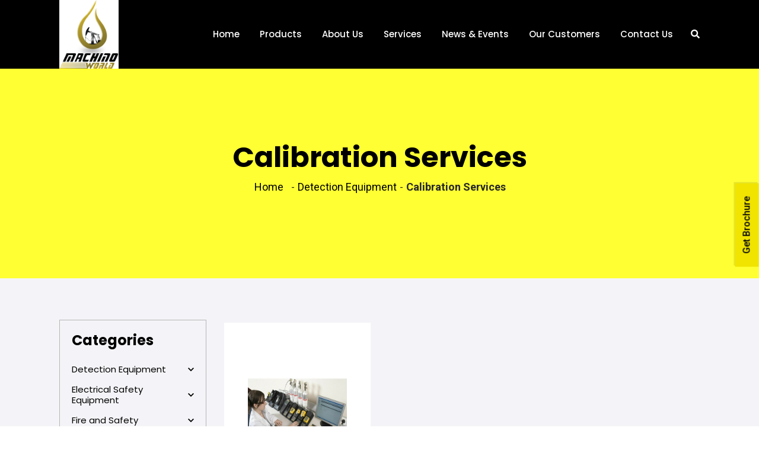

--- FILE ---
content_type: text/html; charset=UTF-8
request_url: https://www.machinoworld.com/category/detection-equipments/calibration-services/
body_size: 10566
content:
<!doctype html>
<html lang="en-US">
<head>
        <meta charset="UTF-8">
        <meta http-equiv="x-ua-compatible" content="ie=edge">
        <title>Calibration of Detectors in Saudi | Gas Detector Calibration Service in KSA</title>
        <meta name="viewport" content="width=device-width, initial-scale=1">
		<link rel="shortcut icon" type="image/x-icon" href="https://www.machinoworld.com/wp-content/themes/machino/img/fav.png">
        <!-- Place favicon.ico in the root directory -->

		<!-- CSS here -->
        <link rel="stylesheet" href="https://www.machinoworld.com/wp-content/themes/machino/css/bootstrap.min.css">
        <link rel="stylesheet" href="https://www.machinoworld.com/wp-content/themes/machino/css/owl.carousel.min.css">
        <link rel="stylesheet" href="https://www.machinoworld.com/wp-content/themes/machino/css/magnific-popup.css">
        <link rel="stylesheet" href="https://www.machinoworld.com/wp-content/themes/machino/css/material-design-iconic-font.min.css">
        <link rel="stylesheet" href="https://www.machinoworld.com/wp-content/themes/machino/css/fontawesome-all.min.css">
        <link rel="stylesheet" href="https://www.machinoworld.com/wp-content/themes/machino/css/animations.css">
		<link rel="stylesheet" href="https://www.machinoworld.com/wp-content/themes/machino/css/meanmenu.css">
		<link rel="stylesheet" href="https://www.machinoworld.com/wp-content/themes/machino/css/slick.css">
		<link rel="stylesheet" href="https://www.machinoworld.com/wp-content/themes/machino/css/plugin.css">
        <link rel="stylesheet" href="https://www.machinoworld.com/wp-content/themes/machino/css/style.css?v=2">
        <link rel="stylesheet" href="https://www.machinoworld.com/wp-content/themes/machino/css/main.css?v=2.4">
        <link rel="stylesheet" href="https://www.machinoworld.com/wp-content/themes/machino/css/responsive.css">
        <script type="text/javascript">                function apbct_attach_event_handler__backend(elem, event, callback) {                    if(typeof window.addEventListener === "function") elem.addEventListener(event, callback);                    else                                                elem.attachEvent(event, callback);                }                apbct_attach_event_handler__backend(window, 'DOMContentLoaded', function(){                    if (typeof apbctLocalStorage === "object") {                        apbctLocalStorage.set('ct_checkjs', '662980974', true );                    } else {                        console.log('APBCT ERROR: apbctLocalStorage object is not loaded.');                    }                  });    </script>
	<!-- This site is optimized with the Yoast SEO plugin v16.0.2 - https://yoast.com/wordpress/plugins/seo/ -->
	<meta name="description" content="Calibration Services at Machino world is offering a high quality service. For all branded gas detectors and other detectors." />
	<meta name="robots" content="index, follow, max-snippet:-1, max-image-preview:large, max-video-preview:-1" />
	<link rel="canonical" href="https://www.machinoworld.com/category/detection-equipments/calibration-services/" />
	<meta property="og:locale" content="en_US" />
	<meta property="og:type" content="article" />
	<meta property="og:title" content="Calibration of Detectors in Saudi | Gas Detector Calibration Service in KSA" />
	<meta property="og:description" content="Calibration Services at Machino world is offering a high quality service. For all branded gas detectors and other detectors." />
	<meta property="og:url" content="https://www.machinoworld.com/category/detection-equipments/calibration-services/" />
	<meta property="og:site_name" content="Machinoworld" />
	<meta property="og:image" content="https://www.machinoworld.com/wp-content/uploads/2021/08/gas-detector-calibration-service-500x500-1-300x300.jpg" />
	<meta name="twitter:card" content="summary_large_image" />
	<script type="application/ld+json" class="yoast-schema-graph">{"@context":"https://schema.org","@graph":[{"@type":"Organization","@id":"https://www.machinoworld.com/#organization","name":"Machino World - Safety Equipment Suppliers in Saudi","url":"https://www.machinoworld.com/","sameAs":[],"logo":{"@type":"ImageObject","@id":"https://www.machinoworld.com/#logo","inLanguage":"en-US","url":"https://www.machinoworld.com/wp-content/uploads/2021/02/logo.png","width":122,"height":142,"caption":"Machino World - Safety Equipment Suppliers in Saudi"},"image":{"@id":"https://www.machinoworld.com/#logo"}},{"@type":"WebSite","@id":"https://www.machinoworld.com/#website","url":"https://www.machinoworld.com/","name":"Machinoworld","description":"Machino world is a safety equipment suppliers in Saudi Arabia","publisher":{"@id":"https://www.machinoworld.com/#organization"},"potentialAction":[{"@type":"SearchAction","target":"https://www.machinoworld.com/?s={search_term_string}","query-input":"required name=search_term_string"}],"inLanguage":"en-US"},{"@type":"CollectionPage","@id":"https://www.machinoworld.com/category/detection-equipments/calibration-services/#webpage","url":"https://www.machinoworld.com/category/detection-equipments/calibration-services/","name":"Calibration of Detectors in Saudi | Gas Detector Calibration Service in KSA","isPartOf":{"@id":"https://www.machinoworld.com/#website"},"description":"Calibration Services at Machino world is offering a high quality service. For all branded gas detectors and other detectors.","breadcrumb":{"@id":"https://www.machinoworld.com/category/detection-equipments/calibration-services/#breadcrumb"},"inLanguage":"en-US","potentialAction":[{"@type":"ReadAction","target":["https://www.machinoworld.com/category/detection-equipments/calibration-services/"]}]},{"@type":"BreadcrumbList","@id":"https://www.machinoworld.com/category/detection-equipments/calibration-services/#breadcrumb","itemListElement":[{"@type":"ListItem","position":1,"item":{"@type":"WebPage","@id":"https://www.machinoworld.com/","url":"https://www.machinoworld.com/","name":"Safety Equipment Suppliers in Saudi"}},{"@type":"ListItem","position":2,"item":{"@type":"WebPage","@id":"https://www.machinoworld.com/category/detection-equipments/","url":"https://www.machinoworld.com/category/detection-equipments/","name":"Detection Equipment"}},{"@type":"ListItem","position":3,"item":{"@type":"WebPage","@id":"https://www.machinoworld.com/category/detection-equipments/calibration-services/","url":"https://www.machinoworld.com/category/detection-equipments/calibration-services/","name":"Calibration Services"}}]}]}</script>
	<!-- / Yoast SEO plugin. -->


<link rel='dns-prefetch' href='//s.w.org' />
<link rel="alternate" type="application/rss+xml" title="Machinoworld &raquo; Calibration Services Category Feed" href="https://www.machinoworld.com/category/detection-equipments/calibration-services/feed/" />
		<!-- This site uses the Google Analytics by MonsterInsights plugin v7.16.2 - Using Analytics tracking - https://www.monsterinsights.com/ -->
							<script src="//www.googletagmanager.com/gtag/js?id=UA-181936917-1"  type="text/javascript" data-cfasync="false"></script>
			<script type="text/javascript" data-cfasync="false">
				var mi_version = '7.16.2';
				var mi_track_user = true;
				var mi_no_track_reason = '';
				
								var disableStr = 'ga-disable-UA-181936917-1';

				/* Function to detect opted out users */
				function __gtagTrackerIsOptedOut() {
					return document.cookie.indexOf( disableStr + '=true' ) > - 1;
				}

				/* Disable tracking if the opt-out cookie exists. */
				if ( __gtagTrackerIsOptedOut() ) {
					window[disableStr] = true;
				}

				/* Opt-out function */
				function __gtagTrackerOptout() {
					document.cookie = disableStr + '=true; expires=Thu, 31 Dec 2099 23:59:59 UTC; path=/';
					window[disableStr] = true;
				}

				if ( 'undefined' === typeof gaOptout ) {
					function gaOptout() {
						__gtagTrackerOptout();
					}
				}
								window.dataLayer = window.dataLayer || [];
				if ( mi_track_user ) {
					function __gtagTracker() {dataLayer.push( arguments );}
					__gtagTracker( 'js', new Date() );
					__gtagTracker( 'set', {
						'developer_id.dZGIzZG' : true,
						                    });
					__gtagTracker( 'config', 'UA-181936917-1', {
						forceSSL:true,link_attribution:true,					} );
										window.gtag = __gtagTracker;										(
						function () {
							/* https://developers.google.com/analytics/devguides/collection/analyticsjs/ */
							/* ga and __gaTracker compatibility shim. */
							var noopfn = function () {
								return null;
							};
							var newtracker = function () {
								return new Tracker();
							};
							var Tracker = function () {
								return null;
							};
							var p = Tracker.prototype;
							p.get = noopfn;
							p.set = noopfn;
							p.send = function (){
								var args = Array.prototype.slice.call(arguments);
								args.unshift( 'send' );
								__gaTracker.apply(null, args);
							};
							var __gaTracker = function () {
								var len = arguments.length;
								if ( len === 0 ) {
									return;
								}
								var f = arguments[len - 1];
								if ( typeof f !== 'object' || f === null || typeof f.hitCallback !== 'function' ) {
									if ( 'send' === arguments[0] ) {
										var hitConverted, hitObject = false, action;
										if ( 'event' === arguments[1] ) {
											if ( 'undefined' !== typeof arguments[3] ) {
												hitObject = {
													'eventAction': arguments[3],
													'eventCategory': arguments[2],
													'eventLabel': arguments[4],
													'value': arguments[5] ? arguments[5] : 1,
												}
											}
										}
										if ( typeof arguments[2] === 'object' ) {
											hitObject = arguments[2];
										}
										if ( 'undefined' !== typeof (
											arguments[1].hitType
										) ) {
											hitObject = arguments[1];
										}
										if ( hitObject ) {
											action = 'timing' === arguments[1].hitType ? 'timing_complete' : hitObject.eventAction;
											hitConverted = mapArgs( hitObject );
											__gtagTracker( 'event', action, hitConverted );
										}
									}
									return;
								}

								function mapArgs( args ) {
									var gaKey, hit = {};
									var gaMap = {
										'eventCategory': 'event_category',
										'eventAction': 'event_action',
										'eventLabel': 'event_label',
										'eventValue': 'event_value',
										'nonInteraction': 'non_interaction',
										'timingCategory': 'event_category',
										'timingVar': 'name',
										'timingValue': 'value',
										'timingLabel': 'event_label',
									};
									for ( gaKey in gaMap ) {
										if ( 'undefined' !== typeof args[gaKey] ) {
											hit[gaMap[gaKey]] = args[gaKey];
										}
									}
									return hit;
								}

								try {
									f.hitCallback();
								} catch ( ex ) {
								}
							};
							__gaTracker.create = newtracker;
							__gaTracker.getByName = newtracker;
							__gaTracker.getAll = function () {
								return [];
							};
							__gaTracker.remove = noopfn;
							__gaTracker.loaded = true;
							window['__gaTracker'] = __gaTracker;
						}
					)();
									} else {
										console.log( "" );
					( function () {
							function __gtagTracker() {
								return null;
							}
							window['__gtagTracker'] = __gtagTracker;
							window['gtag'] = __gtagTracker;
					} )();
									}
			</script>
				<!-- / Google Analytics by MonsterInsights -->
				<script type="text/javascript">
			window._wpemojiSettings = {"baseUrl":"https:\/\/s.w.org\/images\/core\/emoji\/13.0.1\/72x72\/","ext":".png","svgUrl":"https:\/\/s.w.org\/images\/core\/emoji\/13.0.1\/svg\/","svgExt":".svg","source":{"concatemoji":"https:\/\/www.machinoworld.com\/wp-includes\/js\/wp-emoji-release.min.js?ver=5.6.16"}};
			!function(e,a,t){var n,r,o,i=a.createElement("canvas"),p=i.getContext&&i.getContext("2d");function s(e,t){var a=String.fromCharCode;p.clearRect(0,0,i.width,i.height),p.fillText(a.apply(this,e),0,0);e=i.toDataURL();return p.clearRect(0,0,i.width,i.height),p.fillText(a.apply(this,t),0,0),e===i.toDataURL()}function c(e){var t=a.createElement("script");t.src=e,t.defer=t.type="text/javascript",a.getElementsByTagName("head")[0].appendChild(t)}for(o=Array("flag","emoji"),t.supports={everything:!0,everythingExceptFlag:!0},r=0;r<o.length;r++)t.supports[o[r]]=function(e){if(!p||!p.fillText)return!1;switch(p.textBaseline="top",p.font="600 32px Arial",e){case"flag":return s([127987,65039,8205,9895,65039],[127987,65039,8203,9895,65039])?!1:!s([55356,56826,55356,56819],[55356,56826,8203,55356,56819])&&!s([55356,57332,56128,56423,56128,56418,56128,56421,56128,56430,56128,56423,56128,56447],[55356,57332,8203,56128,56423,8203,56128,56418,8203,56128,56421,8203,56128,56430,8203,56128,56423,8203,56128,56447]);case"emoji":return!s([55357,56424,8205,55356,57212],[55357,56424,8203,55356,57212])}return!1}(o[r]),t.supports.everything=t.supports.everything&&t.supports[o[r]],"flag"!==o[r]&&(t.supports.everythingExceptFlag=t.supports.everythingExceptFlag&&t.supports[o[r]]);t.supports.everythingExceptFlag=t.supports.everythingExceptFlag&&!t.supports.flag,t.DOMReady=!1,t.readyCallback=function(){t.DOMReady=!0},t.supports.everything||(n=function(){t.readyCallback()},a.addEventListener?(a.addEventListener("DOMContentLoaded",n,!1),e.addEventListener("load",n,!1)):(e.attachEvent("onload",n),a.attachEvent("onreadystatechange",function(){"complete"===a.readyState&&t.readyCallback()})),(n=t.source||{}).concatemoji?c(n.concatemoji):n.wpemoji&&n.twemoji&&(c(n.twemoji),c(n.wpemoji)))}(window,document,window._wpemojiSettings);
		</script>
		<style type="text/css">
img.wp-smiley,
img.emoji {
	display: inline !important;
	border: none !important;
	box-shadow: none !important;
	height: 1em !important;
	width: 1em !important;
	margin: 0 .07em !important;
	vertical-align: -0.1em !important;
	background: none !important;
	padding: 0 !important;
}
</style>
	<link rel='stylesheet' id='auto-search-suggestion-css'  href='https://www.machinoworld.com/wp-content/plugins/auto-search-suggestion/css/jquery-ui.css?ver=1.0.0' type='text/css' media='all' />
<link rel='stylesheet' id='wp-block-library-css'  href='https://www.machinoworld.com/wp-includes/css/dist/block-library/style.min.css?ver=5.6.16' type='text/css' media='all' />
<link rel='stylesheet' id='search-style-css'  href='https://www.machinoworld.com/wp-content/plugins/auto-search-suggestion/css/front.css?ver=1768625995' type='text/css' media='all' />
<link rel='stylesheet' id='ct_public_css-css'  href='https://www.machinoworld.com/wp-content/plugins/cleantalk-spam-protect/css/cleantalk-public.min.css?ver=5.182.2' type='text/css' media='all' />
<link rel='stylesheet' id='contact-form-7-css'  href='https://www.machinoworld.com/wp-content/plugins/contact-form-7/includes/css/styles.css?ver=5.4' type='text/css' media='all' />
<link rel='stylesheet' id='flexy-breadcrumb-css'  href='https://www.machinoworld.com/wp-content/plugins/flexy-breadcrumb/public/css/flexy-breadcrumb-public.css?ver=1.1.3' type='text/css' media='all' />
<link rel='stylesheet' id='flexy-breadcrumb-font-awesome-css'  href='https://www.machinoworld.com/wp-content/plugins/flexy-breadcrumb/public/css/font-awesome.min.css?ver=4.7.0' type='text/css' media='all' />
<link rel='stylesheet' id='wp-pagenavi-css'  href='https://www.machinoworld.com/wp-content/plugins/wp-pagenavi/pagenavi-css.css?ver=2.70' type='text/css' media='all' />
<link rel='stylesheet' id='monsterinsights-popular-posts-style-css'  href='https://www.machinoworld.com/wp-content/plugins/google-analytics-for-wordpress/assets/css/frontend.min.css?ver=7.16.2' type='text/css' media='all' />
<link rel='stylesheet' id='style-css'  href='https://www.machinoworld.com/wp-content/themes/machino/style.css?ver=5.6.16' type='text/css' media='all' />
<link rel='stylesheet' id='loftloader-lite-animation-css'  href='https://www.machinoworld.com/wp-content/plugins/loftloader/assets/css/loftloader.min.css?ver=2021012401' type='text/css' media='all' />
<script type='text/javascript' id='monsterinsights-frontend-script-js-extra'>
/* <![CDATA[ */
var monsterinsights_frontend = {"js_events_tracking":"true","download_extensions":"doc,pdf,ppt,zip,xls,docx,pptx,xlsx","inbound_paths":"[{\"path\":\"\\\/go\\\/\",\"label\":\"affiliate\"},{\"path\":\"\\\/recommend\\\/\",\"label\":\"affiliate\"}]","home_url":"https:\/\/www.machinoworld.com","hash_tracking":"false","ua":"UA-181936917-1"};
/* ]]> */
</script>
<script type='text/javascript' src='https://www.machinoworld.com/wp-content/plugins/google-analytics-for-wordpress/assets/js/frontend-gtag.min.js?ver=7.16.2' id='monsterinsights-frontend-script-js'></script>
<script type='text/javascript' src='https://www.machinoworld.com/wp-includes/js/jquery/jquery.min.js?ver=3.5.1' id='jquery-core-js'></script>
<script type='text/javascript' src='https://www.machinoworld.com/wp-includes/js/jquery/jquery-migrate.min.js?ver=3.3.2' id='jquery-migrate-js'></script>
<script type='text/javascript' id='ct_public_functions-js-extra'>
/* <![CDATA[ */
var ctPublicFunctions = {"_ajax_nonce":"c935c5a557","_rest_nonce":"cb2f0561da","_ajax_url":"\/wp-admin\/admin-ajax.php","_rest_url":"https:\/\/www.machinoworld.com\/wp-json\/","data__cookies_type":"native","data__ajax_type":"admin_ajax","text__wait_for_decoding":"Wait for decoding...","cookiePrefix":""};
var ctPublic = {"settings__forms__check_internal":"0","settings__forms__check_external":"0","blog_home":"https:\/\/www.machinoworld.com\/","pixel__setting":"3","pixel__enabled":"","pixel__url":"https:\/\/moderate4.cleantalk.org\/pixel\/b7126af397ea71f3b3680c0621014e8f.gif","data__email_check_before_post":"1","data__cookies_type":"native","data__visible_fields_required":"1"};
/* ]]> */
</script>
<script type='text/javascript' data-cfasync="false" data-pagespeed-no-defer src='https://www.machinoworld.com/wp-content/plugins/cleantalk-spam-protect/js/apbct-public-bundle.min.js?ver=5.182.2' id='ct_public_functions-js'></script>
<link rel="https://api.w.org/" href="https://www.machinoworld.com/wp-json/" /><link rel="alternate" type="application/json" href="https://www.machinoworld.com/wp-json/wp/v2/categories/92" /><link rel="EditURI" type="application/rsd+xml" title="RSD" href="https://www.machinoworld.com/xmlrpc.php?rsd" />
<link rel="wlwmanifest" type="application/wlwmanifest+xml" href="https://www.machinoworld.com/wp-includes/wlwmanifest.xml" /> 
<meta name="generator" content="WordPress 5.6.16" />

            <style type="text/css">              
                
                /* Background color */
                .fbc-page .fbc-wrap .fbc-items {
                    background-color: #edeff0;
                }
                /* Items font size */
                .fbc-page .fbc-wrap .fbc-items li {
                    font-size: 18px;
                }
                
                /* Items' link color */
                .fbc-page .fbc-wrap .fbc-items li a {
                    color: #337ab7;                    
                }
                
                /* Seprator color */
                .fbc-page .fbc-wrap .fbc-items li .fbc-separator {
                    color: #cccccc;
                }
                
                /* Active item & end-text color */
                .fbc-page .fbc-wrap .fbc-items li.active span,
                .fbc-page .fbc-wrap .fbc-items li .fbc-end-text {
                    color: #27272a;
                    font-size: 18px;
                }
            </style>

            <style id="loftloader-lite-custom-bg-color">#loftloader-wrapper .loader-section {
	background: #ffffff;
}
</style><style id="loftloader-lite-custom-bg-opacity">#loftloader-wrapper .loader-section {
	opacity: 1;
}
</style><style id="loftloader-lite-custom-loader">#loftloader-wrapper.pl-imgloading #loader {
	width: 130px;
}
#loftloader-wrapper.pl-imgloading #loader span {
	background-size: cover;
	background-image: url(https://www.machinoworld.com/wp-content/uploads/2021/02/logo.png);
}
</style>    </head>
    <body data-rsssl=1><div id="loftloader-wrapper" class="pl-imgloading" data-show-close-time="15000" data-max-load-time="0"><div class="loader-inner"><div id="loader"><div class="imgloading-container"><span style="background-image: url(http://www.machinoworld.com/wp-content/uploads/2021/02/logo.png);"></span></div><img data-no-lazy="1" class="skip-lazy" alt="loader image" src="http://www.machinoworld.com/wp-content/uploads/2021/02/logo.png"></div></div><div class="loader-section section-slide-up"></div><div class="loader-close-button" style="display: none;"><span class="screen-reader-text">Close</span></div></div>
		<header class="top-header abs-header">
			<div class="header2-transparent">
               <div class="container-fluid">
                   <div class="row align-items-center">
                       <div class="col-xl-2 col-lg-2">
                           <div class="logo">
                               <a href="https://www.machinoworld.com"><img src="https://www.machinoworld.com/wp-content/themes/machino/img/logo.png" class="img-fluid" alt="machinoworld"></a>
                           </div>
						</div>
						<div class="col-xl-10 col-lg-10">

                           <div class="main-menu text-right">
                               <nav id="mobile-menu">
							   <ul id="menu-header-menu" class="menu"><li id="menu-item-2241" class="menu-item menu-item-type-post_type menu-item-object-page menu-item-home menu-item-2241"><a href="https://www.machinoworld.com/">Home</a></li>
<li id="menu-item-2245" class="menu-item menu-item-type-post_type menu-item-object-page menu-item-2245"><a href="https://www.machinoworld.com/products/">Products</a></li>
<li id="menu-item-2242" class="menu-item menu-item-type-post_type menu-item-object-page menu-item-2242"><a href="https://www.machinoworld.com/about-us/">About Us</a></li>
<li id="menu-item-2246" class="menu-item menu-item-type-post_type menu-item-object-page menu-item-2246"><a href="https://www.machinoworld.com/safety-and-protection-services/">Services</a></li>
<li id="menu-item-2369" class="menu-item menu-item-type-post_type menu-item-object-page menu-item-2369"><a href="https://www.machinoworld.com/news-events/">News &#038; Events</a></li>
<li id="menu-item-2244" class="menu-item menu-item-type-post_type menu-item-object-page menu-item-2244"><a href="https://www.machinoworld.com/our-customers/">Our Customers</a></li>
<li id="menu-item-2243" class="menu-item menu-item-type-post_type menu-item-object-page menu-item-2243"><a href="https://www.machinoworld.com/contact-us/">Contact Us</a></li>
</ul>                               </nav>
                               <ul class="menu-right">
                                  <li><a href="#" class="search-btn"><i class="fas fa-search"></i></a></li>      
                               </ul>
                           </div>
                           <div class="mobile-menu"></div>
                       </div>
                   </div>
               </div>
           </div>
           <div class="search-bar">
               <div class="container-fluid">
               	<div class="search-section">
		<form class="auto-suggest-form" action="https://www.machinoworld.com" method="get" role="search">
			<input class="auto-suggest-front" id="auto-suggest-front" placeholder="Search..." name="s">
			<button class="auto-suggest-submit" type="submit"><span class="screen-reader-text">Search</span></button>
		</form>

	</div>
	<div class="asr-container" style="display: none" id="asr-container">
		<div class="result-section" id="result-section"></div>
		<p class="more-res"><a href="">More Results</a></p>
	</div>
		<script type="text/javascript" >
		jQuery(document).ready(function($) {
			jQuery('#auto-suggest-front').attr('autocomplete','off');

			var post_type_front = 'post,products,page';
			var post_limit_front = '8';
			var ajaxurl = 'https://www.machinoworld.com/wp-admin/admin-ajax.php';
			var xhr = null;

			jQuery( "#auto-suggest-front" ).keyup(function() {

				var search_key_var2 = jQuery('#auto-suggest-front').val();


				if(search_key_var2.length > 1){

					jQuery("#auto-suggest-front").addClass('ui-autocomplete-loading');
					var data = {
						'action': 'auto_suggest_front',
						'whatever': search_key_var2,
						'post_type_front1': post_type_front,
						'post_limit_front1':post_limit_front

					};

					if( xhr != null ) {
						xhr.abort();
						xhr = null;
					}

					jQuery('#asr-container').hide();

					xhr = $.post(ajaxurl, data, function(response) {

						jQuery('#asr-container').show();
						
						if(response == 'No records found'){
							jQuery('.more-res').hide();
							jQuery('#asr-container').addClass('no-result');
						}else{
							jQuery('.more-res').show();
							jQuery('#asr-container').removeClass('no-result');
							jQuery('.more-res a').attr('href','https://www.machinoworld.com/?s='+search_key_var2);

						}

						jQuery('#result-section').html(response);
						jQuery("#auto-suggest-front").removeClass('ui-autocomplete-loading');
					});
				}else{
					jQuery('#asr-container').hide();
					jQuery('#result-section').html('');
				}
			});
		});
	</script>
	<style>
		.ui-autocomplete-loading {
			background: url('https://www.machinoworld.com/wp-content/plugins/auto-search-suggestion/ajax-loader.gif') right center no-repeat !important;
		}
	</style>
	                </div>                         
           </div>
		</header>
        <a href="https://www.machinoworld.com/wp-content/themes/machino/img/machinoworld-brochure.pdf" target="_blank" class="fixed-btn">Get Brochure</a> <section class="breadcrumb-area bg-area"  style="background-image:url()">
        <div class="container">
				<div class="row align-items-center">
					<div class="col-md-12">
						<div class="breadcrumb-text">
                            <h1>Calibration Services</h1>
                            			<!-- Flexy Breadcrumb -->
			<div class="fbc fbc-page">

				<!-- Breadcrumb wrapper -->
				<div class="fbc-wrap">

					<!-- Ordered list-->
					<ol class="fbc-items" itemscope itemtype="https://schema.org/BreadcrumbList">
						            <li itemprop="itemListElement" itemscope itemtype="https://schema.org/ListItem">
                <span itemprop="name">
                    <!-- Home Link -->
                    <a itemprop="item" href="https://www.machinoworld.com">
                        Home                    </a>
                </span>
                <meta itemprop="position" content="1" /><!-- Meta Position-->
            </li>
            -<li itemprop="itemListElement" itemscope itemtype="https://schema.org/ListItem"><a itemprop="item" item-cat="50" href="https://www.machinoworld.com/category/detection-equipments/" title="Detection Equipment"><span itemprop="name">Detection Equipment</span></a><meta itemprop="position" content="2" /></li>-<li class="active" itemprop="itemListElement" itemscope itemtype="https://schema.org/ListItem"><a itemprop="item" href="https://www.machinoworld.com/category/detection-equipments/calibration-services/" title=""><span itemprop="name" title="Calibration Services">Calibration Services</span></a><meta itemprop="position" content="3" /></li>					</ol>
					<div class="clearfix"></div>
				</div>
			</div>
									</div>
                </div>
	     </div>
	</div>
</section>

<div class="our-prdouts-home gray-bg pb-70 pt-70">
    <div class="container-fluid">
        <div class="row">
        <div class="sidenav col-md-3" >
		<div class="side-box">
      <div class="t-wrapper">
        <h4>Categories</h4>
      </div>
	<div class="panel-group" id="accordion">
	
					<div class="panel panel-default">
				  <div class="panel-heading"><h6 class="panel-title"><a data-toggle="collapse" class="collapsed" data-parent="#accordion" href="#pro-1" aria-controls="collapseOne">Detection Equipment<svg class="vhq-accordion__arrow" id="header-chevron" viewBox="0 0 8.84 5.48" width="100%" height="100%">
          <polyline points="0.53 0.53 4.42 4.42 8.31 0.53" fill="none" stroke="currentColor" stroke-width="1.5"></polyline>
          </svg></a>
					</h6></div>
					<div id="pro-1" class="panel-collapse collapse in"> <ul>
		<li> <a href="https://www.machinoworld.com/category/detection-equipments/calibration-services/">Calibration Services</a></li>
		 
		<li> <a href="https://www.machinoworld.com/category/detection-equipments/gas-detectors/">Gas Detectors</a></li>
		 
		<li> <a href="https://www.machinoworld.com/category/detection-equipments/single-multi-purpose-different-function-detectors/">Single &amp; Multi-Purpose Different Function Detectors</a></li>
		 
	 		</ul>
	 		</div>
		 </div>
					<div class="panel panel-default">
				  <div class="panel-heading"><h6 class="panel-title"><a data-toggle="collapse" class="collapsed" data-parent="#accordion" href="#pro-2" aria-controls="collapseOne">Electrical Safety Equipment<svg class="vhq-accordion__arrow" id="header-chevron" viewBox="0 0 8.84 5.48" width="100%" height="100%">
          <polyline points="0.53 0.53 4.42 4.42 8.31 0.53" fill="none" stroke="currentColor" stroke-width="1.5"></polyline>
          </svg></a>
					</h6></div>
					<div id="pro-2" class="panel-collapse collapse "> <ul>
		<li> <a href="https://www.machinoworld.com/category/electrical-safety-equipment/electrical-insulating-mat/">Electrical Insulating Mat</a></li>
		 
		<li> <a href="https://www.machinoworld.com/category/electrical-safety-equipment/electrical-ppe-electrical-safety/">Electrical PPE</a></li>
		 
		<li> <a href="https://www.machinoworld.com/category/electrical-safety-equipment/high-voltage-protection-equipment/">High Voltage protection Equipment</a></li>
		 
	 		</ul>
	 		</div>
		 </div>
					<div class="panel panel-default">
				  <div class="panel-heading"><h6 class="panel-title"><a data-toggle="collapse" class="collapsed" data-parent="#accordion" href="#pro-3" aria-controls="collapseOne">Fire and Safety<svg class="vhq-accordion__arrow" id="header-chevron" viewBox="0 0 8.84 5.48" width="100%" height="100%">
          <polyline points="0.53 0.53 4.42 4.42 8.31 0.53" fill="none" stroke="currentColor" stroke-width="1.5"></polyline>
          </svg></a>
					</h6></div>
					<div id="pro-3" class="panel-collapse collapse "> <ul>
		<li> <a href="https://www.machinoworld.com/category/fire-and-safety/fire-extinguisher/">Fire Extinguisher</a></li>
		 
		<li> <a href="https://www.machinoworld.com/category/fire-and-safety/fire-protection-equipments/">Fire Protection Equipment</a></li>
		 
		<li> <a href="https://www.machinoworld.com/category/fire-and-safety/fire-protection-ppe/">Fire Protection PPE</a></li>
		 
	 		</ul>
	 		</div>
		 </div>
					<div class="panel panel-default">
				  <div class="panel-heading"><h6 class="panel-title"><a data-toggle="collapse" class="collapsed" data-parent="#accordion" href="#pro-4" aria-controls="collapseOne">First Aid Safety<svg class="vhq-accordion__arrow" id="header-chevron" viewBox="0 0 8.84 5.48" width="100%" height="100%">
          <polyline points="0.53 0.53 4.42 4.42 8.31 0.53" fill="none" stroke="currentColor" stroke-width="1.5"></polyline>
          </svg></a>
					</h6></div>
					<div id="pro-4" class="panel-collapse collapse "> <ul>
		<li> <a href="https://www.machinoworld.com/category/first-aid-safety/first-aid-box/">First Aid Box</a></li>
		 
		<li> <a href="https://www.machinoworld.com/category/first-aid-safety/rescue-emergency-stretcher/">Rescue Emergency Stretcher</a></li>
		 
	 		</ul>
	 		</div>
		 </div>
					<div class="panel panel-default">
				  <div class="panel-heading"><h6 class="panel-title"><a data-toggle="collapse" class="collapsed" data-parent="#accordion" href="#pro-5" aria-controls="collapseOne">Flame Detector<svg class="vhq-accordion__arrow" id="header-chevron" viewBox="0 0 8.84 5.48" width="100%" height="100%">
          <polyline points="0.53 0.53 4.42 4.42 8.31 0.53" fill="none" stroke="currentColor" stroke-width="1.5"></polyline>
          </svg></a>
					</h6></div>
					<div id="pro-5" class="panel-collapse collapse "> <ul>
		<li> <a href="https://www.machinoworld.com/category/flame-detector/flammable-gas-detector/">Flammable Gas Detector</a></li>
		 
		<li> <a href="https://www.machinoworld.com/category/flame-detector/ir3-flame-detector/">IR3 Flame Detector</a></li>
		 
		<li> <a href="https://www.machinoworld.com/category/flame-detector/specialized-flame-detector/">Specialized Flame Detector</a></li>
		 
		<li> <a href="https://www.machinoworld.com/category/flame-detector/uv-ir-flame-detector/">UV / IR Flame Detector</a></li>
		 
		<li> <a href="https://www.machinoworld.com/category/flame-detector/uvir-flame-detector/">UVIR Flame Detector</a></li>
		 
	 		</ul>
	 		</div>
		 </div><h6 class="acc-title"><a  href="https://www.machinoworld.com/category/heavy-duty-adhesive-tape/">Heavy Duty Adhesive Tape</a>
					 </h6>
					<div class="panel panel-default">
				  <div class="panel-heading"><h6 class="panel-title"><a data-toggle="collapse" class="collapsed" data-parent="#accordion" href="#pro-7" aria-controls="collapseOne">Lockout Tagout Devices<svg class="vhq-accordion__arrow" id="header-chevron" viewBox="0 0 8.84 5.48" width="100%" height="100%">
          <polyline points="0.53 0.53 4.42 4.42 8.31 0.53" fill="none" stroke="currentColor" stroke-width="1.5"></polyline>
          </svg></a>
					</h6></div>
					<div id="pro-7" class="panel-collapse collapse "> <ul>
		<li> <a href="https://www.machinoworld.com/category/lockout-tagout-devices/cable-lockout/">Cable Lockout</a></li>
		 
		<li> <a href="https://www.machinoworld.com/category/lockout-tagout-devices/circuit-breaker-lockout/">Circuit Breaker Lockout</a></li>
		 
		<li> <a href="https://www.machinoworld.com/category/lockout-tagout-devices/electrical-pneumatic-lokout/">Electrical &amp; Pneumatic Lokout</a></li>
		 
		<li> <a href="https://www.machinoworld.com/category/lockout-tagout-devices/hasp-lock/">Hasp Lock</a></li>
		 
		<li> <a href="https://www.machinoworld.com/category/lockout-tagout-devices/lockout-station/">Lockout Station &amp; Kit</a></li>
		 
		<li> <a href="https://www.machinoworld.com/category/lockout-tagout-devices/lockout-tags/">Lockout Tags</a></li>
		 
		<li> <a href="https://www.machinoworld.com/category/lockout-tagout-devices/safety-padlock/">Safety Padlock</a></li>
		 
		<li> <a href="https://www.machinoworld.com/category/lockout-tagout-devices/valve-lockout/">Valve Lockout</a></li>
		 
	 		</ul>
	 		</div>
		 </div>
					<div class="panel panel-default">
				  <div class="panel-heading"><h6 class="panel-title"><a data-toggle="collapse" class="collapsed" data-parent="#accordion" href="#pro-8" aria-controls="collapseOne">Marine Protection<svg class="vhq-accordion__arrow" id="header-chevron" viewBox="0 0 8.84 5.48" width="100%" height="100%">
          <polyline points="0.53 0.53 4.42 4.42 8.31 0.53" fill="none" stroke="currentColor" stroke-width="1.5"></polyline>
          </svg></a>
					</h6></div>
					<div id="pro-8" class="panel-collapse collapse "> <ul>
		<li> <a href="https://www.machinoworld.com/category/marine-protection/marine-ppe/">Marine PPE</a></li>
		 
		<li> <a href="https://www.machinoworld.com/category/marine-protection/marine-safety-protection-equipments/">Marine Safety Protection Equipments</a></li>
		 
		<li> <a href="https://www.machinoworld.com/category/marine-protection/push-and-pull-tool/">Push and Pull Tool</a></li>
		 
	 		</ul>
	 		</div>
		 </div>
					<div class="panel panel-default">
				  <div class="panel-heading"><h6 class="panel-title"><a data-toggle="collapse" class="collapsed" data-parent="#accordion" href="#pro-9" aria-controls="collapseOne">Personal Protective Equipment<svg class="vhq-accordion__arrow" id="header-chevron" viewBox="0 0 8.84 5.48" width="100%" height="100%">
          <polyline points="0.53 0.53 4.42 4.42 8.31 0.53" fill="none" stroke="currentColor" stroke-width="1.5"></polyline>
          </svg></a>
					</h6></div>
					<div id="pro-9" class="panel-collapse collapse "> <ul>
		<li> <a href="https://www.machinoworld.com/category/personal-protective-equipment/chemical-wear-protection/">Chemical Wear Protection</a></li>
		 
		<li> <a href="https://www.machinoworld.com/category/personal-protective-equipment/ear-protection/">Ear Protection</a></li>
		 
		<li> <a href="https://www.machinoworld.com/category/personal-protective-equipment/eye-wear-protection/">Eye Wear Protection</a></li>
		 
		<li> <a href="https://www.machinoworld.com/category/personal-protective-equipment/face-mask-and-catridges/">Face Mask and Catridges</a></li>
		 
		<li> <a href="https://www.machinoworld.com/category/personal-protective-equipment/face-protection/">Face Protection</a></li>
		 
		<li> <a href="https://www.machinoworld.com/category/personal-protective-equipment/fall-protection/">Fall Protection</a></li>
		 
		<li> <a href="https://www.machinoworld.com/category/personal-protective-equipment/hand-protection/">Hand Protection</a></li>
		 
		<li> <a href="https://www.machinoworld.com/category/personal-protective-equipment/head-protection/">Head Protection</a></li>
		 
		<li> <a href="https://www.machinoworld.com/category/personal-protective-equipment/respiratory-protection-breathing-apparatus-escape-mask/">Respiratory Protection - Breathing Apparatus &amp; Escape Mask</a></li>
		 
		<li> <a href="https://www.machinoworld.com/category/personal-protective-equipment/disposable-mask/">Respiratory Protection - Disposable Mask</a></li>
		 
		<li> <a href="https://www.machinoworld.com/category/personal-protective-equipment/safety-eye-wash-shower/">Safety Eye Wash &amp; Shower</a></li>
		 
		<li> <a href="https://www.machinoworld.com/category/personal-protective-equipment/safety-shoes/">Safety Footwear</a></li>
		 
		<li> <a href="https://www.machinoworld.com/category/personal-protective-equipment/welding-protection/">Welding Protection</a></li>
		 
		<li> <a href="https://www.machinoworld.com/category/personal-protective-equipment/work-wear-protection-safety-jacket/">Work Wear Protection - Safety Jacket</a></li>
		 
		<li> <a href="https://www.machinoworld.com/category/personal-protective-equipment/workwear-protection/">Workwear Protection - Uniform</a></li>
		 
	 		</ul>
	 		</div>
		 </div>
					<div class="panel panel-default">
				  <div class="panel-heading"><h6 class="panel-title"><a data-toggle="collapse" class="collapsed" data-parent="#accordion" href="#pro-10" aria-controls="collapseOne">Road Safety<svg class="vhq-accordion__arrow" id="header-chevron" viewBox="0 0 8.84 5.48" width="100%" height="100%">
          <polyline points="0.53 0.53 4.42 4.42 8.31 0.53" fill="none" stroke="currentColor" stroke-width="1.5"></polyline>
          </svg></a>
					</h6></div>
					<div id="pro-10" class="panel-collapse collapse "> <ul>
		<li> <a href="https://www.machinoworld.com/category/road-safety/road-safety-equipments/">Road Safety Equipments</a></li>
		 
		<li> <a href="https://www.machinoworld.com/category/road-safety/safety-signs/">Safety Signs</a></li>
		 
		<li> <a href="https://www.machinoworld.com/category/road-safety/traffic-safety-equipment/">Traffic Safety Equipment</a></li>
		 
	 		</ul>
	 		</div>
		 </div>
					<div class="panel panel-default">
				  <div class="panel-heading"><h6 class="panel-title"><a data-toggle="collapse" class="collapsed" data-parent="#accordion" href="#pro-11" aria-controls="collapseOne">Safety Cabinet<svg class="vhq-accordion__arrow" id="header-chevron" viewBox="0 0 8.84 5.48" width="100%" height="100%">
          <polyline points="0.53 0.53 4.42 4.42 8.31 0.53" fill="none" stroke="currentColor" stroke-width="1.5"></polyline>
          </svg></a>
					</h6></div>
					<div id="pro-11" class="panel-collapse collapse "> <ul>
		<li> <a href="https://www.machinoworld.com/category/safety-cabinet/acid-cabinet/">Acid Cabinet</a></li>
		 
		<li> <a href="https://www.machinoworld.com/category/safety-cabinet/bunded-drum-ibc-store/">Bunded Drum &amp; IBC Store</a></li>
		 
		<li> <a href="https://www.machinoworld.com/category/safety-cabinet/combustibles-cabinet/">Combustibles Cabinet</a></li>
		 
		<li> <a href="https://www.machinoworld.com/category/safety-cabinet/flammable-cabinet/">Flammable Cabinet</a></li>
		 
		<li> <a href="https://www.machinoworld.com/category/safety-cabinet/oil-can-waste-can/">Oil Can &amp; Waste Can</a></li>
		 
		<li> <a href="https://www.machinoworld.com/category/safety-cabinet/protection-cabinets/">Protection Cabinets</a></li>
		 
		<li> <a href="https://www.machinoworld.com/category/safety-cabinet/scba-cabinet/">SCBA cabinet</a></li>
		 
	 		</ul>
	 		</div>
		 </div>
					<div class="panel panel-default">
				  <div class="panel-heading"><h6 class="panel-title"><a data-toggle="collapse" class="collapsed" data-parent="#accordion" href="#pro-12" aria-controls="collapseOne">Scaffold Protection Safety<svg class="vhq-accordion__arrow" id="header-chevron" viewBox="0 0 8.84 5.48" width="100%" height="100%">
          <polyline points="0.53 0.53 4.42 4.42 8.31 0.53" fill="none" stroke="currentColor" stroke-width="1.5"></polyline>
          </svg></a>
					</h6></div>
					<div id="pro-12" class="panel-collapse collapse "> <ul>
		<li> <a href="https://www.machinoworld.com/category/scaffold-protection-safety/scaffoding-safety/">Scaffoding Safety</a></li>
		 
	 		</ul>
	 		</div>
		 </div>
					<div class="panel panel-default">
				  <div class="panel-heading"><h6 class="panel-title"><a data-toggle="collapse" class="collapsed" data-parent="#accordion" href="#pro-13" aria-controls="collapseOne">Spill Absorbents<svg class="vhq-accordion__arrow" id="header-chevron" viewBox="0 0 8.84 5.48" width="100%" height="100%">
          <polyline points="0.53 0.53 4.42 4.42 8.31 0.53" fill="none" stroke="currentColor" stroke-width="1.5"></polyline>
          </svg></a>
					</h6></div>
					<div id="pro-13" class="panel-collapse collapse "> <ul>
		<li> <a href="https://www.machinoworld.com/category/spill-absorbents/chemical-absorbent/">Chemical Absorbent</a></li>
		 
		<li> <a href="https://www.machinoworld.com/category/spill-absorbents/acid-neutralizer/">Chemical Neutralizer</a></li>
		 
		<li> <a href="https://www.machinoworld.com/category/spill-absorbents/oil-absorbent/">Oil Absorbent Materials</a></li>
		 
		<li> <a href="https://www.machinoworld.com/category/spill-absorbents/oil-skimmer/">Oil Skimmer</a></li>
		 
		<li> <a href="https://www.machinoworld.com/category/spill-absorbents/oil-spill-dispersant/">Oil Spill Dispersant</a></li>
		 
		<li> <a href="https://www.machinoworld.com/category/spill-absorbents/universal-absorbent/">Universal Absorbent</a></li>
		 
	 		</ul>
	 		</div>
		 </div>
					<div class="panel panel-default">
				  <div class="panel-heading"><h6 class="panel-title"><a data-toggle="collapse" class="collapsed" data-parent="#accordion" href="#pro-14" aria-controls="collapseOne">Spill Containment<svg class="vhq-accordion__arrow" id="header-chevron" viewBox="0 0 8.84 5.48" width="100%" height="100%">
          <polyline points="0.53 0.53 4.42 4.42 8.31 0.53" fill="none" stroke="currentColor" stroke-width="1.5"></polyline>
          </svg></a>
					</h6></div>
					<div id="pro-14" class="panel-collapse collapse "> <ul>
		<li> <a href="https://www.machinoworld.com/category/spill-containment/containment-berm/">Containment Berm</a></li>
		 
		<li> <a href="https://www.machinoworld.com/category/spill-containment/dispensation-station/">Dispensation Station</a></li>
		 
		<li> <a href="https://www.machinoworld.com/category/spill-containment/drum-handling-drum-racking/">Drum Handling &amp; Drum Racking</a></li>
		 
		<li> <a href="https://www.machinoworld.com/category/spill-containment/non-spark-work-supporting-equipments/">Non Spark Work Supporting Equipments</a></li>
		 
		<li> <a href="https://www.machinoworld.com/category/spill-containment/over-pack-drum/">Over Pack Drum</a></li>
		 
		<li> <a href="https://www.machinoworld.com/category/spill-containment/spill-drain-protection/">Spill Drain Protection</a></li>
		 
		<li> <a href="https://www.machinoworld.com/category/spill-containment/spill-pallet/">Spill Pallet - Drum &amp; IBC</a></li>
		 
		<li> <a href="https://www.machinoworld.com/category/spill-containment/spill-tray/">Spill Tray</a></li>
		 
		<li> <a href="https://www.machinoworld.com/category/spill-containment/wheeled-bin/">Wheeled Bin</a></li>
		 
	 		</ul>
	 		</div>
		 </div>
					<div class="panel panel-default">
				  <div class="panel-heading"><h6 class="panel-title"><a data-toggle="collapse" class="collapsed" data-parent="#accordion" href="#pro-15" aria-controls="collapseOne">Spill Kits<svg class="vhq-accordion__arrow" id="header-chevron" viewBox="0 0 8.84 5.48" width="100%" height="100%">
          <polyline points="0.53 0.53 4.42 4.42 8.31 0.53" fill="none" stroke="currentColor" stroke-width="1.5"></polyline>
          </svg></a>
					</h6></div>
					<div id="pro-15" class="panel-collapse collapse "> <ul>
		<li> <a href="https://www.machinoworld.com/category/spill-kits/acid-spill-kits/">Acid Spill Kits</a></li>
		 
		<li> <a href="https://www.machinoworld.com/category/spill-kits/bio-hazard-spill-kit/">Bio Hazard Spill Kit</a></li>
		 
		<li> <a href="https://www.machinoworld.com/category/spill-kits/caustic-spill-kit/">Caustic Spill Kit</a></li>
		 
		<li> <a href="https://www.machinoworld.com/category/spill-kits/chemical-spill-kit/">Chemical Spill Kit</a></li>
		 
		<li> <a href="https://www.machinoworld.com/category/spill-kits/formaldehyde-spill-kit/">Formaldehyde Spill Kit</a></li>
		 
		<li> <a href="https://www.machinoworld.com/category/spill-kits/multi-purpose-spill-kit/">Multi Purpose Spill Kit</a></li>
		 
		<li> <a href="https://www.machinoworld.com/category/spill-kits/oil-fuel-spill-kit/">Oil &amp; Fuel Spill Kit</a></li>
		 
		<li> <a href="https://www.machinoworld.com/category/spill-kits/sopep-kit/">Sopep Kit</a></li>
		 
		<li> <a href="https://www.machinoworld.com/category/spill-kits/universal-spill-kit/">Universal Spill Kit</a></li>
		 
	 		</ul>
	 		</div>
		 </div>
					<div class="panel panel-default">
				  <div class="panel-heading"><h6 class="panel-title"><a data-toggle="collapse" class="collapsed" data-parent="#accordion" href="#pro-16" aria-controls="collapseOne">Wind Protection Safety<svg class="vhq-accordion__arrow" id="header-chevron" viewBox="0 0 8.84 5.48" width="100%" height="100%">
          <polyline points="0.53 0.53 4.42 4.42 8.31 0.53" fill="none" stroke="currentColor" stroke-width="1.5"></polyline>
          </svg></a>
					</h6></div>
					<div id="pro-16" class="panel-collapse collapse "> <ul>
		<li> <a href="https://www.machinoworld.com/category/wind-protection-safety/wind-safety/">Wind Safety</a></li>
		 
	 		</ul>
	 		</div>
		 </div>	</div>
		</div>
	</div>
            <div class="col-md-9 col-lg-9">
                <div class="all-products" >
                <div class="row flex-row">
																                <div class="col-md-6 col-lg-4 mb-30" >
								<div class="product-wrapper scale-image">
								<a href="https://www.machinoworld.com/products/portable-gas-other-detector-calibration-and-services/" class="">
								<div class="product-img">
								<img src="https://www.machinoworld.com/wp-content/uploads/2021/08/gas-detector-calibration-service-500x500-1.jpg" alt="Portable Gas &#038; Other Detector Calibration and Services" class="img-fluid item__img">
								</div>
								<div class="product-dis">
								<h5 class="p-name">
								Portable Gas &#038; Other Detector Calibration and Services								</h5>
								</div>
								</a>
								</div>
                </div>

															                </div>
                </div>
                <div class="pagination-wrapper pt-50">
                          <span class="pods-pagination-paginate ">
	</span>
                          </div>
            </div>

        </div>
    </div>
</div>

<footer>
			<!-- footer-top-area-start -->
			<div class="footer-top-area black1-bg pt-70">
				<div class="container-fluid">
						<div class="row">
							<div class="col-xl-4 col-lg-4 col-md-4 col-sm-12">
								<div class="footer-wrapper mb-30">
									<h3 class="footer-title">
										About Us
									</h3>
									<div class="footer-text">
										<p>MachinoWorld was incorporated in 2013, Although we are young company, we have progressed very rapidly in GCC with the vast forecasting and expertization in the field of business mainly in trading. We are geared towards supply and services to serve the energy industries covering oil and gas, petrochemicals, power stations, ship building, fabrication and construction companies based in Bahrain and Saudi Arabia.</p>
									</div>
								</div>
							</div>
							<div class="col-xl-4 col-lg-4 col-md-4 col-sm-12">
									<div class="f-center">
									<div class="footer-wrapper mb-30">
								<h3 class="footer-title">
										Quick Links
									</h3>
								<ul id="menu-footer-menu" class="footer-menu"><li id="menu-item-2294" class="menu-item menu-item-type-post_type menu-item-object-page menu-item-2294"><a href="https://www.machinoworld.com/about-us/">About Us</a></li>
<li id="menu-item-2293" class="menu-item menu-item-type-post_type menu-item-object-page menu-item-2293"><a href="https://www.machinoworld.com/safety-and-protection-services/">Services</a></li>
<li id="menu-item-2295" class="menu-item menu-item-type-post_type menu-item-object-page menu-item-2295"><a href="https://www.machinoworld.com/products/">Products</a></li>
<li id="menu-item-2368" class="menu-item menu-item-type-post_type menu-item-object-page menu-item-2368"><a href="https://www.machinoworld.com/our-customers/">Our Customers</a></li>
<li id="menu-item-2297" class="menu-item menu-item-type-post_type menu-item-object-page menu-item-2297"><a href="https://www.machinoworld.com/contact-us/">Contact Us</a></li>
</ul>								</div>
									</div>
							</div>

							<div class="col-xl-4 col-lg-4 col-md-4 col-sm-12">
								<div class="f-right">
								<div class="footer-wrapper mb-30">
								    <h3 class="footer-title">
										Contact Us
									</h3>
									<table class="table">
										<tr>
											<td><i class="fas fa-map-marker-alt"></i></td>
											<td><p>King Khaled Street,
Al Khobar Al Shamalia,
Al Khobar 34427, Saudi Arabia</p></td>
										</tr>
										<tr>
											<td><i class="fas fa-mobile"></i></td>
											<td> <p>+966138673022</p></td>
										</tr>
										<tr>
											<td><i class="fas fa-envelope"></i></td>
											<td><p><a href="mailto:salesksa@machinoworld.com" target="blank">salesksa@machinoworld.com</a></p></td>
										</tr>
										<tr>
											<td><i class="fas fa-map-marker-alt"></i></td>
											<td><p>P.O. Box 13066, Manama,
Kingdom Of Bahrain.</p></td>
										</tr>
										<tr>
											<td><i class="fas fa-mobile"></i></td>
											<td><p>+97317403388</p></td>
										</tr>
										<tr>
											<td><i class="fas fa-envelope"></i></td>
											<td><p><a href="mailto:sales@machinoworld.com" target="blank">sales@machinoworld.com</a></p></td>
										</tr>
									</table>
									<div class="footer-icon">	
									<a href="http://facebook.com/profile.php?id=100008156838007" target="_blank">
									<i class="fab fa-facebook-f"></i>
									</a>
									<a href="https://twitter.com/" target="_blank">
									<i class="fab fa-twitter"></i>
									</a>
									<a href="https://youtu.be/L-Kj4r9r6JI" target="_blank">
									<i class="fab fa-youtube"></i>
									</a>
								</div>
								</div>
								</div>
							</div>
					</div>
				</div>
			</div>
			<!-- footer-top-area-end -->
			<!-- footer-bottom-area-start -->
			 <div class="footer-bottom-area black1-bg ptb-10">
				<div class="container">
					<div class="row">
						<div class="col-sm-12">
							<div class="copyright">
								<p>&copy; Copyright 2026 Machinoworld. All Rights Reserved. </p>
							</div>
						</div>
					</div>
				</div>
			 </div>
			<!-- footer-bottom-area-end -->
		</footer>


		<!-- JS here -->
		<script src="https://ajax.googleapis.com/ajax/libs/jquery/3.1.1/jquery.min.js"></script>
        <script src="https://www.machinoworld.com/wp-content/themes/machino/js/vendor/jquery-1.12.4.min.js"></script>
        <script src="https://www.machinoworld.com/wp-content/themes/machino/js/popper.min.js"></script>
        <script src="https://www.machinoworld.com/wp-content/themes/machino/js/jquery.meanmenu.js"></script>
        <script src="https://www.machinoworld.com/wp-content/themes/machino/js/bootstrap.min.js"></script>
		<script src="https://www.machinoworld.com/wp-content/themes/machino/js/owl.carousel.min.js"></script>
        <script src="https://www.machinoworld.com/wp-content/themes/machino/js/aos.js"></script>
        <script src="https://www.machinoworld.com/wp-content/themes/machino/js/jquery.magnific-popup.min.js"></script>
		<script src="https://www.machinoworld.com/wp-content/themes/machino/js/plugins.js"></script>
		<script src="https://www.machinoworld.com/wp-content/themes/machino/js/jquery.sticky-sidebar.js"></script>
        <script src="https://www.machinoworld.com/wp-content/themes/machino/js/main.js?v=1.2"></script>
		<img alt="Cleantalk Pixel" id="apbct_pixel" style="display: none;" src="https://moderate4.cleantalk.org/pixel/b7126af397ea71f3b3680c0621014e8f.gif"><script type='text/javascript' src='https://www.machinoworld.com/wp-includes/js/dist/vendor/wp-polyfill.min.js?ver=7.4.4' id='wp-polyfill-js'></script>
<script type='text/javascript' id='wp-polyfill-js-after'>
( 'fetch' in window ) || document.write( '<script src="https://www.machinoworld.com/wp-includes/js/dist/vendor/wp-polyfill-fetch.min.js?ver=3.0.0"></scr' + 'ipt>' );( document.contains ) || document.write( '<script src="https://www.machinoworld.com/wp-includes/js/dist/vendor/wp-polyfill-node-contains.min.js?ver=3.42.0"></scr' + 'ipt>' );( window.DOMRect ) || document.write( '<script src="https://www.machinoworld.com/wp-includes/js/dist/vendor/wp-polyfill-dom-rect.min.js?ver=3.42.0"></scr' + 'ipt>' );( window.URL && window.URL.prototype && window.URLSearchParams ) || document.write( '<script src="https://www.machinoworld.com/wp-includes/js/dist/vendor/wp-polyfill-url.min.js?ver=3.6.4"></scr' + 'ipt>' );( window.FormData && window.FormData.prototype.keys ) || document.write( '<script src="https://www.machinoworld.com/wp-includes/js/dist/vendor/wp-polyfill-formdata.min.js?ver=3.0.12"></scr' + 'ipt>' );( Element.prototype.matches && Element.prototype.closest ) || document.write( '<script src="https://www.machinoworld.com/wp-includes/js/dist/vendor/wp-polyfill-element-closest.min.js?ver=2.0.2"></scr' + 'ipt>' );
</script>
<script type='text/javascript' src='https://www.machinoworld.com/wp-includes/js/dist/i18n.min.js?ver=9e36b5da09c96c657b0297fd6f7cb1fd' id='wp-i18n-js'></script>
<script type='text/javascript' src='https://www.machinoworld.com/wp-includes/js/dist/vendor/lodash.min.js?ver=4.17.21' id='lodash-js'></script>
<script type='text/javascript' id='lodash-js-after'>
window.lodash = _.noConflict();
</script>
<script type='text/javascript' src='https://www.machinoworld.com/wp-includes/js/dist/url.min.js?ver=1b4bb2b3f526a1db366ca3147ac39562' id='wp-url-js'></script>
<script type='text/javascript' src='https://www.machinoworld.com/wp-includes/js/dist/hooks.min.js?ver=d0d9f43e03080e6ace9a3dabbd5f9eee' id='wp-hooks-js'></script>
<script type='text/javascript' id='wp-api-fetch-js-translations'>
( function( domain, translations ) {
	var localeData = translations.locale_data[ domain ] || translations.locale_data.messages;
	localeData[""].domain = domain;
	wp.i18n.setLocaleData( localeData, domain );
} )( "default", { "locale_data": { "messages": { "": {} } } } );
</script>
<script type='text/javascript' src='https://www.machinoworld.com/wp-includes/js/dist/api-fetch.min.js?ver=c207d2d188ba8bf763f7acd50b7fd5a9' id='wp-api-fetch-js'></script>
<script type='text/javascript' id='wp-api-fetch-js-after'>
wp.apiFetch.use( wp.apiFetch.createRootURLMiddleware( "https://www.machinoworld.com/wp-json/" ) );
wp.apiFetch.nonceMiddleware = wp.apiFetch.createNonceMiddleware( "cb2f0561da" );
wp.apiFetch.use( wp.apiFetch.nonceMiddleware );
wp.apiFetch.use( wp.apiFetch.mediaUploadMiddleware );
wp.apiFetch.nonceEndpoint = "https://www.machinoworld.com/wp-admin/admin-ajax.php?action=rest-nonce";
</script>
<script type='text/javascript' id='contact-form-7-js-extra'>
/* <![CDATA[ */
var wpcf7 = [];
/* ]]> */
</script>
<script type='text/javascript' src='https://www.machinoworld.com/wp-content/plugins/contact-form-7/includes/js/index.js?ver=5.4' id='contact-form-7-js'></script>
<script type='text/javascript' src='https://www.machinoworld.com/wp-content/plugins/flexy-breadcrumb/public/js/flexy-breadcrumb-public.js?ver=1.1.3' id='flexy-breadcrumb-js'></script>
<script type='text/javascript' src='https://www.machinoworld.com/wp-content/plugins/loftloader/assets/js/loftloader.min.js?ver=2021012401' id='loftloader-lite-front-main-js'></script>
<script type='text/javascript' src='https://www.machinoworld.com/wp-includes/js/wp-embed.min.js?ver=5.6.16' id='wp-embed-js'></script>
<script type='text/javascript' src='https://www.machinoworld.com/wp-includes/js/jquery/ui/core.min.js?ver=1.12.1' id='jquery-ui-core-js'></script>
<script type='text/javascript' src='https://www.machinoworld.com/wp-includes/js/jquery/ui/menu.min.js?ver=1.12.1' id='jquery-ui-menu-js'></script>
<script type='text/javascript' src='https://www.machinoworld.com/wp-includes/js/dist/dom-ready.min.js?ver=93db39f6fe07a70cb9217310bec0a531' id='wp-dom-ready-js'></script>
<script type='text/javascript' id='wp-a11y-js-translations'>
( function( domain, translations ) {
	var localeData = translations.locale_data[ domain ] || translations.locale_data.messages;
	localeData[""].domain = domain;
	wp.i18n.setLocaleData( localeData, domain );
} )( "default", { "locale_data": { "messages": { "": {} } } } );
</script>
<script type='text/javascript' src='https://www.machinoworld.com/wp-includes/js/dist/a11y.min.js?ver=f23e5b9c6e4214e0ec04d318a7c9f898' id='wp-a11y-js'></script>
<script type='text/javascript' id='jquery-ui-autocomplete-js-extra'>
/* <![CDATA[ */
var uiAutocompleteL10n = {"noResults":"No results found.","oneResult":"1 result found. Use up and down arrow keys to navigate.","manyResults":"%d results found. Use up and down arrow keys to navigate.","itemSelected":"Item selected."};
/* ]]> */
</script>
<script type='text/javascript' src='https://www.machinoworld.com/wp-includes/js/jquery/ui/autocomplete.min.js?ver=1.12.1' id='jquery-ui-autocomplete-js'></script>
    </body>

</html>



--- FILE ---
content_type: text/css
request_url: https://www.machinoworld.com/wp-content/themes/machino/css/style.css?v=2
body_size: 10246
content:
/* 1. Theme default css */

@import url('https://fonts.googleapis.com/css2?family=Roboto:wght@300;400;500;700&display=swap');
body {
    font-family: 'Roboto', sans-serif;
    font-size: 17px;
    font-weight: normal;
    font-style: normal;
    overflow-x: hidden;
}
html {
    overflow-x: hidden;
}
p {
    font-family: 'Roboto', sans-serif;
    font-size: 17px;
    margin-bottom:25px;
    color: #000;
    font-weight: 400;
    line-height: 1.6;
    text-align: justify;
}

.img {
    max-width: 100%;
    transition: all 0.3s ease-out 0s;
}

.f-left {
    float: left
}

.f-right {
    float: right
}

.fix {
    overflow: hidden
}

a,
.button {
    -webkit-transition: all 0.3s ease-out 0s;
    -moz-transition: all 0.3s ease-out 0s;
    -ms-transition: all 0.3s ease-out 0s;
    -o-transition: all 0.3s ease-out 0s;
    transition: all 0.3s ease-out 0s;
}

button {
    cursor: pointer;
}

a:focus,
.button:focus,
button {
    text-decoration: none;
    outline: none;
}

input:focus,
textarea:focus,
button {
    outline: 0
}

a:focus,
a:hover,
.portfolio-cat a:hover,
.footer -menu li a:hover {
    color: #1696e7;
    text-decoration: none;
}

a,
button {
    color: #252274;
    outline: medium none;
}

button:focus,
input:focus,
textarea:focus {
    outline: 0;
}

.uppercase {
    text-transform: uppercase;
}

.capitalize {
    text-transform: capitalize;
}

h1,
h2,
h3,
h4,
h5,
h6 {
    font-family: 'Poppins', sans-serif;
    font-weight: 700;
    color: #000;
    margin-top: 0px;
    font-style: normal;
    text-transform: normal;
}

h1 a,
h2 a,
h3 a,
h4 a,
h5 a,
h6 a {
    color: inherit;
}

h1 {
    font-size: 40px;
    font-weight: 500;
}

h2 {
    font-size: 38px;
}

h3 {
    font-size: 34px;
}

h4 {
    font-size: 28px;
}

h5 {
    font-size: 22px;
}

h6 {
    font-size: 16px;
}

ul {
    margin: 0px;
}
li {
    color: #000;
}

hr {
    border-bottom: 1px solid #eceff8;
    border-top: 0 none;
    margin: 30px 0;
    padding: 0;
}

label {
    color: #000000;
    cursor: pointer;
    font-size: 16px;
    font-weight: 400;
}

*::-moz-selection {
    background: #d6b161;
    color: #fff;
    text-shadow: none;
}

::-moz-selection {
    background: #444;
    color: #fff;
    text-shadow: none;
}

::selection {
    background: #444;
    color: #fff;
    text-shadow: none;
}

*::-moz-placeholder {
    opacity: 1;
}

*::placeholder {
    color: #555555;
    font-size: 14px;
    opacity: 1;
}

.theme-overlay {
    position: relative
}

.theme-overlay::before {
    background: #1696e7 none repeat scroll 0 0;
    content: "";
    height: 100%;
    left: 0;
    opacity: 0.6;
    position: absolute;
    top: 0;
    width: 100%;
}

.separator {
    border-top: 1px solid #f2f2f2
}


/* button style */

.btn.btn-black {
    background: #303b41;
}

.btn.btn-black:hover {
    background: #1a1a1a;
}

.btn:hover {
    background: #106fab;
    color: #fff
}

.btn.btn-large {
    padding: 10px 25px;
}

.btn-lg {
    font-weight: 700;
    padding: 13px 31px;
}

.btn.white-btn:hover {
    border-color: #ddd;
    color: #ddd
}

.btn.btn-base.btn-link {
    background: transparent none repeat scroll 0 0;
    border: 0 none;
    color: #252274;
    padding: 0;
    text-decoration: none;
}

.btn.btn-base.btn-link:hover {
    color: #20a4a0;
}

.theme-bg {
    background: #31374d;
}

.bg-white {
    background-color: #ffffff;
}

.breadcrumb>.active {
    color: #888;
}


/* header */

.header-top-area {
    padding: 8px 0;
}
.logo img {
    max-width: 100px;
    background-color: #ffffff;
    transition: all 0.5s;
}
.header-text>li a {
    color: #252274;
    display: inline-block;
    font-size: 13px;
    font-weight: 700;
    margin-right: 27px;
    position: relative;
    font-family: 'Roboto', sans-serif;
}

.header-text>li a:hover {
    color: #fff;
}

.header-text>li:last-child a {
    margin-right: 0;
}

.header-text>li a::before {
    background: #942760 none repeat scroll 0 0;
    content: "";
    height: 15px;
    position: absolute;
    right: -15px;
    top: 4px;
    width: 1px;
}

.header-text>li:last-child a::before {
    display: none;
}

.header-right-wrapper {
    float: right;
}

.header-right-text li a {}

.header-right-text {
    float: left;
    margin-right: 40px;
    position: relative;
}

.header-right-text::before {
    background: #252274 none repeat scroll 0 0;
    content: "";
    height: 21px;
    position: absolute;
    right: -20px;
    top: 4px;
    width: 1px;
}

.header-right-text li {
    display: inline-block;
    font-size: 16px;
    font-weight: 400;
    margin-right: 11px;
    position: relative;
}

.header-right-text li:last-child {
    margin-right: 0;
}

.header-right-text li a {
    color: #111111;
    transition: all 0.3s ease 0s;
}

.header-right-text li::after {
    color: #111111;
    content: "/";
    display: inline-block;
    float: right;
    font-size: 16px;
    position: relative;
    right: -9px;
}

.header-right-text li:last-child::after {
    display: none;
}

.header-icon {
    float: right;
}

.header-icon>a {
    color: #8b7317;
    font-size: 13px;
    margin-right: 25px;
    transition: .3s;
}

.header-icon>a:hover {
    color: #000;
}

.header-icon>a:last-child {
    margin-right: 0;
}

.header-right {
    margin-top: 44px;
}

.header2-right {
    float: right;
    margin-top: 45px;
    margin-left: 37px;
}

.header-right li {
    display: inline-block;
}

.header-right ul li a {
    color: #252274;
    font-size: 16px;
}

.header2-transparent .header-right ul li a {
    color: #fff;
}

.header-right ul li a:hover {
    color: #252274;
}

.header-right li {
    display: inline-block;
    margin-right: 22px;
    position: relative;
}

.header-right li:last-child {
    margin-right: 0;
}

.search-form {
    background: #222 none repeat scroll 0 0;
    opacity: 0;
    position: absolute;
    right: 0;
    transition: all 0.3s ease 0s;
    visibility: hidden;
    width: 200px;
    z-index: 9;
}

.header-right li:hover .search-form {
    visibility: visible;
    opacity: 1
}

.search-form input {
    background: rgba(0, 0, 0, 0) none repeat scroll 0 0;
    border: 0 none;
    color: #fff;
    height: 45px;
    padding: 0 15px;
    width: 100%;
}

.search-form button {
    background: rgba(0, 0, 0, 0) none repeat scroll 0 0;
    border: 0 none;
    color: #fff;
    line-height: 45px;
    position: absolute;
    right: 0;
    text-align: center;
    width: 48px;
    top: 0;
}

.search-form input::-webkit-input-placeholder {
    /* Chrome/Opera/Safari */
    color: #fff;
}

.search-form input::-moz-placeholder {
    /* Firefox 19+ */
    color: #fff;
}

.search-form input:-ms-input-placeholder {
    /* IE 10+ */
    color: #fff;
}

.search-form input:-moz-placeholder {
    /* Firefox 18- */
    color: #fff;
}

.extra-info {
    background: #222 none repeat scroll 0 0;
    height: 100%;
    padding: 30px;
    position: fixed;
    right: 0;
    top: 0;
    transform: translateX(100%);
    transition: all 0.7s ease 0s;
    width: 400px;
    z-index: 9999;
}

.extra-info.info-open {
    transform: translateX(0px);
}

.extra-info-left {
    left: 0;
    right: inherit;
    transform: translateX(-100%);
}

.extra-info.extra-info-left.info-open {
    transform: translateX(0px);
}

.close-icon {
    margin-top: -16px;
    text-align: right;
}

.close-icon>button {
    background: rgba(0, 0, 0, 0) none repeat scroll 0 0;
    border: 0 none;
    color: #fbba42;
    cursor: pointer;
    font-size: 20px;
    padding: 0;
}

.extra-info>p {
    color: #ddd;
    font-size: 16px;
    line-height: 28px;
}

.instagram>a {
    float: left;
    width: 33.33%;
}

.instagram img {
    width: 100%;
}

.social-icon-right>a {
    border: 2px solid #ddd;
    color: #fff;
    display: inline-block;
    height: 40px;
    line-height: 40px;
    margin-right: 10px;
    text-align: center;
    width: 40px;
}

.instagram {
    overflow: hidden;
}

.team-info>h3 {
    color: #333333;
    font-size: 18px;
    margin-bottom: 5px;
}

.team-info>span {
    color: #777777;
    font-size: 16px;
}

.team-info {
    padding-top: 33px;
}

.team-img {
    position: relative;
}

.team-img img {
    width: 100%;
}

.team-img::before {
    background: #fbba42 none repeat scroll 0 0;
    content: "";
    height: 0;
    left: 0;
    opacity: 0.9;
    position: absolute;
    top: 0;
    transition: all 0.3s ease 0s;
    width: 100%;
}

.single-team:hover .team-img::before {
    height: 100%;
}

.team-icon {
    left: 0;
    opacity: 0;
    position: absolute;
    right: 0;
    top: 50%;
    transition: all 0.3s ease 0s;
    visibility: hidden;
}

.single-team:hover .team-icon {
    opacity: 1;
    transform: translateY(-50%);
    visibility: visible;
}

.team-icon>a {
    border-radius: 50%;
    color: #2d2c40;
    display: inline-block;
    font-size: 14px;
    height: 30px;
    line-height: 25px;
    margin: 0 2px;
    text-align: center;
    transition: all 0.2s ease 0s;
    width: 30px;
}

.team-icon>a:hover {
    background: #fff none repeat scroll 0 0;
}

.team-box {
    padding: 25px;
}

.team-title {
    margin-bottom: 20px;
    margin-top: 30px;
}

.team-title>h3 {
    font-size: 18px;
    font-weight: 500;
    line-height: 1;
    margin-bottom: 7px;
}

.team-title>span {
    color: #777777;
    font-size: 16px;
}

.team-about-icon>a {
    background: #f7f7f7 none repeat scroll 0 0;
    border-radius: 50%;
    color: #3f5666;
    display: inline-block;
    font-size: 14px;
    height: 30px;
    line-height: 25px;
    margin: 0 4px;
    width: 30px;
}

.team-about-icon>a:hover {
    background: #f8ca4d none repeat scroll 0 0;
}

.header-transparent {
    background: #fff none repeat scroll 0 0;
    left: 0;
    opacity: 0.9;
    position: absolute;
    right: 0;
    width: 100%;
    z-index: 9999;
}

.abs-header {
    left: 0;
    position: absolute;
    right: 0;
    width: 100%;
    z-index: 999;
}
.main-menu ul {
    padding: 0;
}

.main-menu ul li a {
    color: #fff;
    display: inline-block;
    font-size: 16px;
    font-weight: 500;
    padding: 15px 0;
    transition: all 0.3s ease 0s;
}

.main-menu ul li ul.submenu li a{
    color: #252274 !important;
    background: transparent !important;
}
.main-menu ul li ul.submenu li a:hover {
    color: #f0e400 !important;
}

.header2-transparent .main-menu ul li a {
    color: #fff;
}

.main-menu ul li {
    display: inline-block;
    margin-right: 40px;
    position: relative;
}

.main-menu ul li .fas {
    font-size: 15px;
}

.menu-right li {
    margin-right: 0 !important;
}

.main-menu ul li:hover>a {
    color: #f0e400;
}

.main-menu ul li.current-menu-item a {
    color: #f0e400 !important;
}
.main-menu ul li ul.submenu li.current-menu-item a{
    color: #f0e400 !important;
}
.main-menu ul li.current-menu-parent>a {
    color: #f0e400 !important;
}

.main-menu ul li ul.submenu {
    background: #fff none repeat scroll 0 0;
    left: 0;
    opacity: 0;
    position: absolute;
    top: 110%;
    transition: all 0.5s ease 0s;
    visibility: hidden;
    width: 200px;
    z-index: 9;
}

.main-menu ul li:hover>ul.submenu {
    opacity: 1;
    top: 100%;
    visibility: visible;
}

.main-menu ul li ul.submenu li {
    border-bottom: 1px solid rgba(255, 255, 255, 0.25);
    display: block;
    margin: 0;
}

.main-menu ul li ul.submenu li:last-child {
    border: 0 none;
}

.main-menu ul li ul.submenu li a {
    color: #252274;
    display: block;
    font-size: 16px;
    padding: 4px 15px;
    text-align: left;
}

.main-menu ul li ul.submenu li:hover>a {
    color: #f0e400;
}

.main-menu ul li ul.submenu li ul.submenu {
    left: 100%;
    top: 0;
}

header.transparent-header {
    left: 0;
    position: absolute;
    top: 0;
    width: 100%;
    z-index: 56;
}

.transparent-header .main-menu ul li {
    margin-left: 45px;
}


/* slider-area */

.slider-wrapper {
    background-size: cover;
    background-position: center center;
    position: relative;
    background-repeat: no-repeat;
}

.slick-dots {
    list-style: none;
    display: block;
    padding: 0;
    margin: 0;
    display: flex;
    margin-bottom: 30px;
}

.slick-dots li {
    position: relative;
    display: inline-block;
    margin: 6px 10px;
    padding: 0;
    cursor: pointer;
}

.slick-dots li button {
    border: 0;
    display: block;
    outline: none;
    line-height: 0px;
    font-size: 0px;
    color: transparent;
    padding: 5px;
    cursor: pointer;
    transition: all 0.3s ease;
}

.slick-dots li button:hover,
.slick-dots li button:focus {
    outline: none;
}

.simple-dots .slick-dots li {
    width: 20px;
    height: 20px;
}

.simple-dots .slick-dots li button {
    border-radius: 50%;
    background-color: white;
    opacity: 1;
    width: 20px;
    height: 20px;
}

.slick-dots li button:hover,
.slick-dots li button:focus {
    opacity: 1;
}

.slick-dots li.slick-active button {
    color: white;
    opacity: 0.5;
}

.slick-dots li button {
    position: relative;
    background-color: #fff;
    opacity: 0.5;
    width: 12px;
    height: 12px;
    border-radius: 50%;
    padding: 0;
}

.slick-dots li button:hover,
.slick-dots li button:focus {
    opacity: 1;
    background-color: #f0e400;
}

.slick-dots li.slick-active button {
    background-color: #f0e400;
    opacity: 1;
}

.slick-dots li.slick-active button:hover,
.slick-dots li.slick-active button:focus {
    opacity: 1;
    background-color: #f0e400 ;
}

.slider-wrapper::after {
    background: rgba(0, 0, 0, 0.4);
    content: "";
    height: 100%;
    left: 0;
    position: absolute;
    top: 0;
    width: 100%;
    z-index: 1
}
.slider-content {
    z-index: 99;
    position: absolute;
    max-width: 810px;
    top: 50px;
    height: 100%;
    display: flex;
    align-items: baseline;
    flex-direction: column;
    justify-content: center;
}
.slider-content .dis {
    color: #fff;
    font-weight: 400;
    line-height: 1;
    margin-bottom: 10px;

}
.slider-content .dis p {color: #fff;}
.slider-content h1 {
    color: #f0e400;
    font-size: 52px;
    font-weight: 700;
    margin-bottom: 30px;
    line-height: 1;
}

.slider-button {}

.read-more {
    background: #000 none repeat scroll 0 0;
    border-radius: 24px;
    color: #f0e400;
    display: inline-block;
    font-size: 16px;
    font-weight: 700;
    line-height: 1;
    padding: 15px 30px;
    transition: all 0.3s ease 0s;
}

.read-more:hover {
    color: #fff;
}
.fixed-btn {
    background: #f0e400;
    border-radius:0;
    color: #000;
    display: inline-block;
    font-size: 16px;
    font-weight: 500;
    line-height: 1;
    padding: 12px 22px;
    text-transform: capitalize;
    transition: all 0.3s ease 0s;
    position: fixed;
    right: -50px;   
    top: 50%;
    box-shadow: 2px -2px 0px rgba(0, 0, 0, 0.1);
    -ms-transform: rotate(270deg);
    -moz-transform: rotate(270deg);
    -webkit-transform: rotate(270deg);
    transform: rotate(270deg);
    -ms-transform-origin: left top 0;
    -moz-transform-origin: left top 0;
    z-index: 999;
}
.fixed-btn:hover{
    background: #000;
    color: #f0e400;
}
.see-more {
    background: #000 none repeat scroll 0 0;
    border-radius: 30px;
    color: #f0e400;
    display: inline-block;
    font-size: 16px;
    font-weight: 700;
    line-height: 1;
    padding: 15px 40px;
    text-transform: capitalize;
    transition: all 0.3s ease 0s;
}

.see-more:hover {
    color: #fff;
}

.btn-border {
    background: transparent none repeat scroll 0 0;
    border: 1px solid #fff;
}

.btn-yellow {
    background: #000;
    border: 1px solid #000;
    color: #f0e400;
    border-radius: 0;
}

.vh {
    height: 100vh;
}

.slider-text h1 {
    color: #252274;
    font-size: 60px;
    font-weight: 700;
    line-height: 72px;
    margin-bottom: 35px;
}

.slider2-button {
    margin-bottom: 50px;
}

.slider2-button a {
    border: 2px solid #252274;
    color: #252274;
    display: inline-block;
    font-size: 12px;
    font-weight: 700;
    line-height: 1;
    padding: 18px 37px;
    text-transform: uppercase;
    transition: all 0.3s ease 0s;
    letter-spacing: 1px;
}

.slider2-button a:hover {
    background: #252274;
    color: #fff;
}

#slider-form {
    margin: auto;
    overflow: hidden;
    position: relative;
    width: 700px;
}

#slider-form input {
    background: rgba(0, 0, 0, 0) none repeat scroll 0 0;
    border: 1px solid #e0e0e0;
    border-radius: 6px;
    color: #6469cc;
    font-size: 12px;
    font-weight: 400;
    height: 60px;
    padding-left: 17px;
    text-align: center;
    width: 100%;
}

#slider-form button {
    background: #252274 none repeat scroll 0 0;
    border: medium none;
    color: #252274;
    font-size: 12px;
    font-weight: 700;
    height: 100%;
    padding: 0 50px;
    position: absolute;
    right: 0;
    text-transform: uppercase;
    top: 0;
    transition: all 0.3s ease 0s;
    border-radius: 0 6px 6px 0;
}

.slider-text h5 {
    color: #535353;
    font-size: 16px;
    margin-bottom: 0;
    margin-top: 25px;
}

.slider-text h5 span {
    color: #252274;
    font-weight: 600;
}


/* courses-area */



.section-title h2 {
    color: #252274;
}

.section-title p {
    color: #736975;
}

.section1-title p {
    width: 407px;
}

.courses3-area .section-title p {
    margin: 0;
}

.section-button a {
    color: #252274;
    font-weight: 700;
    font-size: 12px;
    text-transform: uppercase;
    border-bottom: 1px solid #252274;
    display: inline-block;
}

.coures-wrapper {
    background: #fff;
}

.courses3-area .coures-wrapper {}

.coures-img img {
    width: 100%;
}

.coures-img img a {}

.courses-text {
    padding-top: 20px;
}

.coures-wrapper .courses-text {
    border-left: 1px solid #ebebeb;
    border-right: 1px solid #ebebeb;
    border-bottom: 1px solid #ebebeb;
}

.courses-text span {
    display: inline-block;
    margin-bottom: 10px;
}

.courses-text span>a {
    background: #252274 none repeat scroll 0 0;
    border-radius: 30px;
    color: #252274;
    display: inline-block;
    font-size: 16px;
    font-weight: 700;
    line-height: 1;
    padding: 8px 20px;
}

.courses-text h4 {
    border-bottom: 1px solid #ebebeb;
    font-size: 16px;
    font-weight: 600;
    line-height: 31px;
    margin-bottom: 0;
    padding-bottom: 16px;
}

.courses-text h4>a {
    color: #252274;
    transition: .3s;
}

.courses-text h4>a:hover {
    color: #252274;
}

.course-meta {
    padding-bottom: 4px;
    padding-top: 11px;
}

.course-meta span {
    color: #535353;
    font-size: 14px;
    margin-right: 28px;
    padding-right: 46px;
    position: relative;
}

.course-meta span:last-child {
    margin-right: 0;
    padding-right: 0;
}

.course-meta span::before {
    background: #ebebeb none repeat scroll 0 0;
    content: "";
    height: 52px;
    position: absolute;
    right: 0;
    top: -18px;
    width: 1px;
}

.course-meta span:last-child::before {
    display: none;
}

.course-meta span i {
    color: #d1d1d1;
    font-size: 12px;
    margin-right: 12px;
}

.couses-button {}

.couses-button a {
    border: 1px solid #d6d6d6;
    color: #252274;
    display: inline-block;
    font-size: 12px;
    font-weight: 700;
    letter-spacing: 1px;
    margin-top: 20px;
    padding: 14px 38px;
    text-transform: uppercase;
    transition: .3s;
}

.couses-button a:hover {
    background: #252274;
    border-color: #252274;
    color: #fff;
}

.courses-active .owl-nav div {
    background: #f7f7ff none repeat scroll 0 0;
    border-radius: 50%;
    color: #252274;
    font-size: 24px;
    height: 44px;
    line-height: 44px;
    position: absolute;
    right: 15px;
    text-align: center;
    top: -133px;
    transition: all 0.3s ease 0s;
    width: 44px;
}

.courses-active .owl-nav div.owl-prev {
    right: 75px;
}

.section-button {
    margin-right: 156px;
    margin-top: 45px;
}

.courses-form {
    overflow: hidden;
    position: relative;
    float: right;
}

.courses-form input {
    border: medium none;
    color: #535353;
    float: left;
    font-size: 12px;
    font-weight: 400;
    height: 30px;
    padding-left: 14px;
    width: 265px;
}

.courses-form button {
    background: rgba(0, 0, 0, 0) none repeat scroll 0 0;
    border: medium none;
    color: #535353;
    font-size: 16px;
    line-height: 25px;
    position: absolute;
    right: 20px;
    transition: all 0.3s ease 0s;
}

.courses-top-bar {
    background: #f7f8ff none repeat scroll 0 0;
    margin-bottom: 50px;
    padding: 18px 20px 18px 30px;
}

.all-courses-tab {}

.courses-results {
    float: left;
}

.courses-results>span {
    color: #7a7a7a;
    font-size: 14px;
    font-weight: 600;
}

.courses-tab {
    float: right;
    margin-left: 20px;
}

.courses-tab li.active a {
    background: #252274;
    color: #fff;
}

.courses-tab li a {
    color: #535353;
    font-size: 16px;
    margin-right: 8px;
    padding: 6px 12px;
    transition: .3s;
}

.courses-tab li a.active {
    color: #fff;
    background: #252274;
}

.courses-tab li:hover a {
    background: #252274;
    color: #fff;
}

.courses-list-wrapper {
    overflow: hidden;
    border: 1px solid #ebebeb;
}

.courses-list-img {
    float: left;
}

.courses-list-text {
    margin-top: 48px;
    overflow: hidden;
    padding-left: 30px;
}

.list-meta {
    overflow: hidden;
}

.course-list-meta {}

.course-list-meta span {
    color: #535353;
    font-size: 12px;
    margin-right: 18px;
}

.course-list-meta span:last-child {
    margin-right: 0;
}

.course-list-meta span i {
    font-size: 12px;
    margin-right: 10px;
}

.all-course-tag {
    float: left;
    margin-right: 20px;
}

.all-course-tag a {
    background: #252274 none repeat scroll 0 0;
    border-radius: 30px;
    color: #252274;
    display: inline-block;
    font-size: 14px;
    font-weight: 700;
    line-height: 1;
    padding: 8px 29px;
}

.courses-list-text>h3 {
    font-size: 24px;
    font-weight: 700;
    margin-bottom: 25px;
    margin-top: 14px;
}

.courses-list-text>h3 a {
    color: #252274;
}

.courses-list-text>p {
    margin-bottom: 0;
    padding-right: 32px;
}

.all-courses-text span a {
    background: #252274 none repeat scroll 0 0;
    border-radius: 30px;
    color: #252274;
    display: inline-block;
    font-size: 16px;
    font-weight: 700;
    line-height: 1;
    padding: 8px 20px;
}


/* counter-area */

.counter-area {}

.counter-wrapper {
    border: 1px solid #575cb3;
    padding: 41px 30px 18px;
}

.counter-icon {}

.counter-icon i {
    color: #252274;
    font-size: 56px;
}

.counter-text {}

.counter-text h1 {
    border-bottom: 1px solid #575cb3;
    color: #ffffff;
    font-size: 48px;
    font-weight: 700;
    margin-bottom: 0;
    margin-top: 25px;
    padding-bottom: 38px;
}

.counter-text span {
    color: #fff;
    display: inline-block;
    font-size: 12px;
    font-weight: 700;
    margin-top: 18px;
    text-transform: uppercase;
}


/* free-course-area  */

.free-course-area {}

.free-course-wrapper {
    overflow: hidden;
}

.free-course-icon {
    float: left;
    margin-right: 25px;
}

.free-course-icon a {
    border: 2px solid #fff;
    border-radius: 50%;
    color: #252274;
    display: inline-block;
    font-size: 24px;
    height: 62px;
    line-height: 62px;
    text-align: center;
    width: 62px;
}

.free-course-icon a i {}

.free-course-text {}

.free-course-text h3 {
    color: #252274;
    display: inline-block;
    font-size: 24px;
    font-weight: 700;
    margin-bottom: 0;
    padding-top: 15px;
}

.free-course-button {
    margin-top: 7px;
}

.free-courses-button {
    margin-top: 10px;
}

.free-course-button a {
    border: 2px solid #fff;
    color: #252274;
    display: inline-block;
    font-size: 12px;
    font-weight: 700;
    line-height: 1;
    padding: 16px 50px;
    text-transform: uppercase;
    transition: all 0.3s ease 0s;
}

.free-course-button a:hover {
    background: #252274;
    border-color: #252274;
    color: #fff;
}

.free-courses-button a {
    border: 2px solid #fff;
    color: #252274;
    display: inline-block;
    font-size: 12px;
    font-weight: 700;
    letter-spacing: 1px;
    line-height: 1;
    padding: 16px 22px;
    text-transform: uppercase;
    transition: all 0.3s ease 0s;
}

.free-courses-button a:hover {
    background: #252274;
    border-color: #252274;
    color: #fff;
}


/* event-area */

.event-area {}

.event-wrapper {
    border: 1px solid #ebebeb;
    overflow: hidden;
}

.event-img {
    float: left;
}

.event-img img {
    width: 100%;
}

.event-tag {
    display: inline-block;
    margin-bottom: 12px;
}

.event-tag a {
    background: #252274 none repeat scroll 0 0;
    border-radius: 30px;
    color: #252274;
    display: inline-block;
    font-size: 12px;
    font-weight: 700;
    line-height: 1;
    padding: 10px 23px;
    text-transform: uppercase;
}

.event-text {
    overflow: hidden;
    padding: 19px 27px 23px;
}

.events-area .event-text {
    overflow: hidden;
    padding: 28px 27px 23px;
}

.event-text h4 {
    font-size: 18px;
    font-weight: 700;
    line-height: 31px;
    margin-bottom: 16px;
}

.event-text h4 a {
    color: #252274;
    transition: .3s;
}

.event-text h4 a:hover {
    color: #252274;
}

.event-meta {}

.event-meta span {
    color: #535353;
    display: block;
    font-size: 16px;
    font-weight: 400;
    margin-bottom: 6px;
}

.event-meta span:last-child {
    margin-bottom: 0;
}

.event-meta span i {
    color: #535353;
    font-size: 16px;
    margin-right: 10px;
}

.events-area .event-text h4 {
    font-size: 24px;
    line-height: 31px;
    margin-top: 10px;
}

.event-text p {
    color: #535353;
    font-size: 16px;
    line-height: 25px;
    margin-bottom: 24px;
}

.widget-course-title {
    color: #252274;
    font-size: 18px;
    font-weight: 700;
    margin-bottom: 30px;
    position: relative;
    padding-bottom: 12px;
}

.widget-course-title::before {
    border-bottom: 1px solid #c3c3c3;
    bottom: 0;
    content: "";
    display: block;
    position: absolute;
    width: 100%;
}

.latest-posts {}

.latest-Posts li {
    overflow: hidden;
    padding-bottom: 25px;
}

.latest-Posts li:last-child {
    padding-bottom: 0;
}

.posts-image {
    float: left;
}

.posts-image img {
    width: 100%;
}

.categories {}

.categories li {
    padding-bottom: 14px;
}

.categories li:last-child {
    padding-bottom: 0;
}

.categories li a {
    color: #535353;
    font-size: 14px;
    font-weight: 600;
    transition: .3s;
}

.categories li a:hover {
    color: #252274;
}

.posts-body {
    overflow: hidden;
    padding-left: 15px;
}

.posts-body>h4 {
    font-size: 14px;
    font-weight: 500;
    line-height: 25px;
    margin-bottom: 1px;
}

.posts-body a {
    color: #000;
    transition: all 0.3s ease 0s;
}

.posts-body a:hover {
    color: #252274;
}

.widgets .post-title {
    background: #252274 none repeat scroll 0 0;
    border-radius: 7px;
    color: #252274;
    display: inline-block;
    font-weight: 700;
    line-height: 1;
    margin-bottom: 4px;
    padding: 4px 30px;
}

.posts-body>span {
    color: #535353;
    font-size: 12px;
    font-weight: 400;
}

.uncoming-event {
    background: #f7f7ff none repeat scroll 0 0;
    display: inline-block;
    float: left;
    line-height: 1;
    padding: 10px 28px;
}

.date {
    color: #252274;
    display: block;
    font-size: 28px;
    font-weight: 700;
    line-height: 24px;
    margin-bottom: 7px;
}

.month {
    color: #252274;
    display: block;
    font-size: 14px;
    font-weight: 700;
    line-height: 24px;
}

.tag {}

.tag li {
    display: inline-block;
    margin-bottom: 10px;
    margin-right: 8px;
}

.tag li:last-child {
    margin-bottom: 0;
    margin-right: 0;
}

.tag li a {
    border: 1px solid #cbcbcb;
    color: #2b2b2b;
    display: inline-block;
    font-size: 14px;
    font-weight: 600;
    line-height: 1;
    padding: 8px 18px;
    text-align: center;
    text-transform: capitalize;
    transition: all 0.3s ease 0s;
}

.tag li a:hover {
    background: #252274;
    border-color: #252274;
    color: #fff;
}

.event-custom {
    padding-right: 35px;
}


/* testimonial-area */

.testimonial-custom {
    padding-right: 100px;
}

.testimonial-area {}

.testimonial-wrapper {}

.testimonial-text {
    margin-bottom: 30px;
}

.testimonial-text h1 {
    color: #20a4a0;
    font-size: 48px;
    font-weight: 700;
    margin-bottom: 36px;
}

.testimonial-text p {
    color: #535353;
    font-size: 16px;
    line-height: 25px;
    margin: auto auto 0;
    width: 768px;
}

.testimonial-information {}

.testimonial-img {
    float: left;
    margin-left: 270px;
    overflow: hidden;
}

.testimonial-img img {}

.testimonial-name {
    overflow: hidden;
    padding-top: 10px;
    text-align: center;
}

.testimonial-name h4 {
    color: #20a4a0;
    font-size: 24px;
    font-weight: 700;
    margin-bottom: 2px;
}

.testimonial-name>span {
    color: #535353;
    font-size: 16px;
    font-weight: 400;
}

.testimonial1-wrapper {
    border-bottom: 1px solid #c3c3c3;
    padding-bottom: 15px;
}

.testimonial1-content {
    margin-bottom: 25px;
    overflow: hidden;
}

.testimonial1-img {
    float: left;
    margin-right: 22px;
}

.testimonial1-info {
    overflow: hidden;
}

.testimonial1-info h1 {
    color: #252274;
    font-size: 24px;
    font-weight: 700;
    margin-bottom: 5px;
}

.testimonial1-wrapper p {
    color: #535353;
    font-size: 16px;
    font-weight: 400;
    line-height: 31px;
    margin-bottom: 0;
}

.testimonial1-info span {
    color: #535353;
    display: inline-block;
    font-size: 16px;
}

.testimonial1-icon {}

.testimonial1-icon i {
    color: #252274;
    font-size: 24px;
}

.user-testimonial {
    margin-top: 35px;
    overflow: hidden;
}

.testimonial-share {
    float: left;
}

.testimonial-share span {
    color: #535353;
    float: left;
    font-size: 12px;
    font-weight: 700;
    margin-right: 8px;
    margin-top: 4px;
}

.testimonial-share ul {
    float: right;
}

.testimonial-share ul li {
    display: inline-block;
}

.testimonial-share ul li a {
    border-radius: 50px;
    color: #535353;
    display: inline-block;
    font-size: 12px;
    height: 25px;
    line-height: 25px;
    margin-right: 6px;
    text-align: center;
    width: 25px;
    transition: .3s;
}

.testimonial-share ul li a:hover {
    background: #f7f7ff;
    color: #252274;
}

.user-text {
    float: right;
}

.user-text span {
    color: #535353;
    font-size: 12px;
}

.testimonial-wrapper>p {
    color: #535353;
    font-size: 16px;
    font-weight: 400;
    line-height: 31px;
    margin-bottom: 0;
}

.paginations {
    margin-left: 20px;
    margin-right: 20px;
}

.paginations li {
    display: inline-block;
    margin-right: 3px;
}

.paginations li a {
    border-radius: 50%;
    color: #252274;
    display: table-cell;
    font-size: 12px;
    font-weight: 700;
    height: 40px;
    text-align: center;
    transition: all 0.3s ease 0s;
    vertical-align: middle;
    width: 40px;
}

.paginations li a:hover {
    background: #252274;
}

.paginations li.active a {
    background: #252274;
}

.pagination-text {
    margin-top: 5px;
}

.pagination-text>a {
    color: #a6a6a6;
    font-size: 12px;
    text-transform: uppercase;
    font-weight: 700;
    transition: .3s;
}

.pagination-text>a:hover {
    color: #252274;
}

.pagination-text>a i {
    margin-right: 14px;
}

.pagination-content {
    margin-top: 5px;
}

.pagination-content>a {
    color: #a6a6a6;
    font-size: 12px;
    text-transform: uppercase;
    font-weight: 700;
    transition: .3s;
}

.pagination-content>a:hover {
    color: #252274;
}

.pagination-content>a i {
    margin-left: 14px;
}
.pods-pagination-paginate  > .page-numbers.current  {
    color: #000 ;
    background-color: #f0e400;
}

.pods-pagination-paginate  > .page-numbers {
    border-radius: 8px;
    color: #000;
    display: inline-block;
    font-size: 14px;
    font-weight: 500;
    text-align: center;
    transition: all 0.3s ease 0s;
    vertical-align: middle;
    padding: 5px 12px;
}

.pods-pagination-paginate  > a.page-numbers:hover {
    background-color: #f0e400;
}

/* news-area */

.news-area {}

.news-wrapper {}

.news-img img {
    width: 100%;
}

.news-img>a {}

.news-border {
    border-bottom: 1px solid #ebebeb;
    border-left: 1px solid #ebebeb;
    border-right: 1px solid #ebebeb;
}

.news-text {
    padding: 18px 34px 18px 30px;
}

.news-text h4 {
    font-size: 18px;
    font-weight: 700;
    line-height: 28px;
}

.news-text h4>a {
    color: #252274;
    transition: all 0.3s ease 0s;
}

.news-text h4>a:hover {
    color: #252274;
}

.news-text p {
    color: #535353;
    font-size: 16px;
    line-height: 25px;
    margin-bottom: 0;
}

.news-meta {
    border-top: 1px solid #ebebeb;
    padding-left: 34px;
    padding-right: 34px;
}

.news-meta span {
    border-right: 1px solid #ebebeb;
    color: #535353;
    display: inline-block;
    font-size: 16px;
    font-weight: 400;
    margin-right: 28px;
    padding-bottom: 15px;
    padding-right: 33px;
    padding-top: 15px;
}

.news-meta span:last-child {
    border-right: none;
    margin-right: 0;
    padding-right: 0;
}

.news-meta span i {
    margin-right: 9px;
}


/* footer */

.f-center {
    display: inline-block;
    text-align: center;
    width: 100%; 
}
.f-right {
    display: inline-block;
    text-align: right;
    width: 100%; 
}
.footer-wrapper {
    text-align: left;
    display: inline-block;
}

.footer-title {
    color: #f0e400;
    font-size: 22px;
    font-weight: 700;
    margin-bottom: 17px;
    text-transform: uppercase ;
    font-family: 'Poppins', sans-serif;
}

.footer-text a {
    color: #fff;
}

.footer-text p {
    color: #fff;
    font-size: 16px;
    font-weight: 400;
    line-height: 1.4;
    margin-bottom: 10px;
    text-align: justify;
}

.footer-icon img{
  max-width: 20px;
}
.footer-icon a {
    border-radius: 50%;
    display: inline-block;
    height: 35px;
    color: #000;
    background: #f0e400;
    border-color: #f0e400;
    font-size: 18px;
    line-height: 35px;
    text-align: center;
    transition: all 0.3s ease 0s;
    width:35px;
}

.footer-icon a:last-child {
    margin-right: 0;
}

.footer-icon a:hover {
    color: #000;
    background: #fff;
}

.footer-menu {
    overflow: hidden;
    padding: 0;
}

.footer-menu li {
    padding-bottom: 10px;
    position: relative;
    list-style: none;
}

.footer-menu li:last-child {
    padding-bottom: 0;
}

.footer-menu li a {
    color: #fff;
    font-size: 16px;
    font-weight: 400;
    transition: all 0.3s ease 0s;
}

.footer-menu li a:hover {
    color: #f0e400;
}

.footer-info {}

.footer-info p {
    color: #fff;
    font-size: 16px;
    margin-bottom: 20px;
}

#footer-form {
    overflow: hidden;
    position: relative;
}

#footer-form input {
    background: #ffffff;
    border: none;
    border-radius: 0;
    color: #000000;
    float: left;
    font-size: 16px;
    height: 40px;
    padding-left: 10px;
    width: 100%;
}

#footer-form input::-moz-placeholder {
    color: #000000;
    font-size: 16px;
    font-weight: 300;
}

#footer-form input::placeholder {
    color: #000000;
    font-size: 16px;
    font-weight: 300;
}

#footer-form p {
    margin: 0;
}

#footer-form button {
    background: rgb(37,34,116);
    background: linear-gradient(100deg, rgba(37,34,116,1) 0%, rgba(139,25,71,1) 90%);
    border: medium none;
    color: #fff;
    font-size: 13px;
    font-weight: 600;
    line-height: 25px;
    margin: 6px;
    position: absolute;
    text-transform: uppercase;
    letter-spacing: 4px;
    right: 0;
    transition: all 0.3s ease 0s;
    width: 80px;
}


/* footer-icon-area */

.footer-icon-area {}

.footer-icon-wrapper {}

.footer-wrapper .head6{
       color: #fff;
       font-size: 15px;
}

.footers-icon a {
    color: #6cc9c3;
    height: 50px;
    width: 50px;
    background: #1ba8a4;
    font-size: 25px;
    display: inline-block;
    text-align: center;
    line-height: 50px;
    border-radius: 50%;
}

.footer-icon-text {
    overflow: hidden;
}

.footer-icon-text h4 {
    color: #252274;
    font-size: 15px;
    font-weight: 700;
    margin-bottom: 10px;
    text-transform: uppercase;
}

.footer-icon-text span {
    color: #fff;
    font-size: 14px;
    font-weight: 400;
    line-height: 1;
    display: block;
}

.footer-icon-text a {
    color: #fff;
    font-size: 14px;
    font-weight: 400;
}


/* footer-bottom-area */

.footer-bottom-area {}

.copyright {
    text-align: center;
}

.copyright p {
    color: #f0e400;
    font-size: 16px;
    margin-bottom: 0;
    font-weight:400;
}

.footer-bottom-wrapper {}

.footer-link {}

.footer-link li {
    display: inline-block;
    margin-right: 35px;
    position: relative;
}

.footer-link li:last-child {
    margin-right: 0;
}

.footer-link li::before {
    background: #d7b9d7;
    bottom: 3px;
    content: "";
    height: 15px;
    position: absolute;
    right: -21px;
    width: 1px;
}

.footer-link li:last-child::before {
    display: none;
}

.footer-link li a {
    color: #d7b9d7;
    font-size: 13px;
    font-weight: 400;
    transition: .3s;
}

.footer-link li a:hover {
    color: #fff;
}


/* experience-area */

.experience-area {}

.experience-wrapper {}

.experience-text strong {
    font-weight: 400;
}

.experience-text h3 {
    color: #000000;
    font-weight: 700;
    margin: 0;
}

.experience-img {
    margin-top: 36px;
}


/* about-area */

.about-text h2,.about-text h3,.about-text h4 {color: #252274;}



.about-text span {
    background: #f7f7ff none repeat scroll 0 0;
    color: #252274;
    display: inline-block;
    font-size: 12px;
    font-weight: 700;
    line-height: 1;
    padding: 10px 23px;
    text-transform: uppercase;
}

.about-text h1 {
    color: #333333;
    font-size: 48px;
    font-weight: 700;
}

.about-text p {
    color: #000000;
    font-weight: 400;
}

.bar-title h4 {
    color: #787878;
    display: inline-block;
    font-size: 14px;
    font-weight: 700;
    margin-bottom: 16px;
}

.progress-bar span {
    color: #535353;
    font-size: 14px;
    margin-top: -55px;
}

.bar-title span {
    color: #444;
    font-size: 18px;
}

.progress-bar {
    background-color: #252274;
    text-align: right;
}

.progress {
    border-radius: 0;
    height: 7px;
    overflow: visible;
}


/* pricing-area */

.pricing-area {}

.pricing-top {
    background: #f7f7ff none repeat scroll 0 0;
    padding-bottom: 32px;
    padding-top: 42px;
}

.pricing-wrapper {
    border: 2px solid #f7f7ff;
    transition: .3s;
}

.pricing-wrapper:hover {
    border: 2px solid #252274;
}

.pricing-wrapper.active {
    border-color: #252274;
}

.pricing-top h4 {
    color: #252274;
    font-size: 16px;
    font-weight: 700;
    letter-spacing: 2px;
    margin-bottom: 10px;
    text-transform: uppercase;
}

.pricing-text {}

.pricing-text h1 {
    color: #252274;
    font-size: 48px;
    font-weight: 700;
    line-height: 60px;
    margin-bottom: 4px;
}

.pricing-text span {
    display: inline-block;
    font-family: 'Roboto', sans-serif;
    font-size: 31px;
    font-weight: 700;
    line-height: 46px;
    margin-right: 5px;
    vertical-align: top;
}

.pricing-top>span {
    color: #535353;
    font-size: 14px;
    font-weight: 400;
    display: inline-block;
}

.pricing-menu {
    padding-top: 32px;
}

.pricing-menu li {
    color: #666666;
    font-size: 16px;
    font-weight: 400;
    padding-bottom: 24px;
}

.pricing-menu li:last-child {
    padding-bottom: 0;
}

.pricing-button {
    padding-bottom: 45px;
    padding-top: 50px;
}

.pricing-button a {
    border: 2px solid #252274;
    color: #252274;
    display: inline-block;
    font-family: 'Roboto', sans-serif;
    font-size: 12px;
    font-weight: 700;
    line-height: 1;
    padding: 17px 50px;
    text-transform: uppercase;
    transition: .3s;
}

.pricing-button a:hover {
    border-color: #252274;
    background: #252274;
    color: #fff;
}

.pricing-button.active>a {
    background: #252274;
    border-color: #252274;
    color: #fff;
}

.pricing-custom {
    -moz-box-flex: 0;
    flex: 0 0 31.7%;
    max-width: 0 0 31.7%;
}


/* instructor-area */

.instructor-area {}

.instructor-wrapper {}

.instructor-img {
    position: relative;
}

.instructor-img img {
    width: 100%;
}

.instructor-icon {
    background: #fff none repeat scroll 0 0;
    border: 0 none;
    bottom: 0;
    left: 0;
    padding-top: 18px;
    position: absolute;
    right: 0;
    text-align: center;
    transition: all 0.3s ease 0s;
    opacity: 0;
}

.instructor-wrapper:hover .instructor-icon {
    opacity: 1;
    border-left: 1px solid #c3c3c3;
    border-right: 1px solid #c3c3c3;
}

.instructor-icon a {
    border-radius: 50%;
    color: #535353;
    display: inline-block;
    font-size: 14px;
    height: 30px;
    line-height: 25px;
    margin-right: 13px;
    text-align: center;
    transition: all 0.3s ease 0s;
    width: 30px;
}

.instructor-icon a:hover {
    background: #252274;
    color: #252274;
}

.instructor-text {
    border-color: #c3c3c3;
    border-style: solid;
    border-width: 1px;
    padding-bottom: 16px;
    padding-top: 25px;
    border-top: 0;
}

.instructor-text h4 {
    color: #252274;
    font-size: 16px;
    font-weight: 700;
    letter-spacing: 2px;
    margin-bottom: 5px;
    text-transform: uppercase;
}

.instructor-text span {
    font-size: 16px;
    color: #535353;
    font-weight: 400;
}

.teachers-tab {}

.teachers-tab li {}

.teachers-tab li a {
    color: #535353;
    display: block;
    font-size: 16px;
    font-weight: 400;
    margin-right: 28px;
    padding: 0;
    position: relative;
    text-transform: capitalize;
    transition: all 0.3s ease 0s;
}

.teachers-tab li a.active {
    color: #111111;
}

.teachers-tab li:last-child a {
    margin-right: 0;
}

.teachers-tab li a:hover {
    color: #111111;
}


/* features2-area */

.features2-area {
    margin-bottom: -80px;
    margin-top: -90px;
    position: relative;
    z-index: 999;
}

.features2-wrapper {
    border-right: 1px solid #c3c3c3;
    margin-bottom: 10px;
    margin-top: 15px;
    padding-bottom: 22px;
    padding-top: 22px;
}

.features {
    background: #fff none repeat scroll 0 0;
    border-radius: 5px;
}

.features2-area .col-xl-4:last-child .features2-wrapper {
    border-right: 0 none;
    border-bottom: none;
}

.features2-text {}

.features2-text span {
    color: #252274;
    font-family: 'Roboto', sans-serif;
    font-size: 18px;
    font-weight: 300;
}

.features2-text h3 {
    color: #252274;
    font-size: 24px;
    font-weight: 700;
    margin-bottom: 18px;
    margin-top: 3px;
}

.features2-text a {
    color: #535353;
    font-size: 12px;
    font-weight: 700;
    font-family: 'Roboto', sans-serif;
    display: inline-block;
}

.features2-text a i {
    margin-left: 4px;
}


/* breadcrumb-area */

.breadcrumb-text h1 {
    color: #000000;
    font-size: 48px;
    font-weight: 700;
    margin-bottom: 0;
    line-height: 1;
    position: relative;
    z-index: 9;
    text-align: center;
}

.breadcrumb-text h2 {
    color: #fff;
    font-weight: 700;
    margin-bottom: 20px;
    line-height: 1;
    position: relative;
    z-index: 9;
}

.date {
    color: #fff;
    font-size: 16px;
    line-height: 1;
    position: relative;
    z-index: 99;
}


/* events-details-area */

.events-details-area {}

.events-wrapper {}

.event-details-custom {
    padding-right: 48px;
}

.event-details {}

.event-details-info {
    background: #f7f7ff none repeat scroll 0 0;
    display: inline-block;
    float: left;
    padding: 18px 34px;
}

.date1 {
    color: #252274;
    display: block;
    font-family: 'Roboto', sans-serif;
    font-size: 48px;
    font-weight: 700;
    line-height: 1;
    margin-bottom: 9px;
}

.month1 {
    color: #252274;
    display: block;
    font-family: 'Roboto', sans-serif;
    font-size: 16px;
    font-weight: 700;
    text-transform: uppercase;
    text-align: center;
    line-height: 1;
}

.event-details-img {
    margin-bottom: 44px;
    margin-top: 42px;
}

.event-details-img>img {
    width: 100%;
}

.events-text {
    margin-bottom: 26px;
}

.events-text h3 {
    color: #252274;
    font-size: 24px;
    font-weight: 700;
    margin-bottom: 15px;
}

.events-text p {
    color: #535353;
    font-size: 16px;
    font-weight: 400;
    line-height: 25px;
    margin-bottom: 0;
    margin-right: 75px;
}

.event-details-menu {}

.event-details-menu li {
    color: #535353;
    display: flex;
    font-size: 16px;
    padding-bottom: 7px;
}

.event-details-menu li:last-child {
    padding-bottom: 0;
}

.event-details-menu li i {
    margin-right: 22px;
}

.time-count {
    color: #252274;
    float: left;
    font-size: 24px;
    font-weight: 400;
    line-height: 1;
    text-align: center;
    font-weight: 700;
    padding-right: 60px;
    border-right: 1px solid #e6e6e6;
    margin-right: 60px;
}

.time-count:last-child {
    margin-right: 0;
    border-right: none;
    padding-right: 0;
}

.time-count>span {
    display: block;
    font-size: 16px;
    margin-top: 7px;
    text-transform: capitalize;
    color: #111111;
}

.upcoming-course {
    border-bottom: 4px solid #f7f7ff;
    border-right: 4px solid #f7f7ff;
    border-top: 4px solid #f7f7ff;
    display: inline-block;
    overflow: hidden;
    padding: 27px 77px;
}

.sidber-map {
    height: 270px;
    width: 100%;
}

.map2 {
    height: 500px;
    width: 100%;
}

.event-details-title {
    color: #252274;
    font-size: 24px;
    font-weight: 700;
    margin-bottom: 15px;
}

.event-sidebar {}

.event-sidebar li {
    color: #535353;
    font-size: 16px;
    padding-bottom: 8px;
}

.event-sidebar li:last-child {
    padding-bottom: 0;
}

.event-sidebar li i {
    margin-right: 22px;
}


/* four-zero-four-area */

.four-zero-four-area {}

.four-zero-four-wrapper {}

.four-zero-four-text {}

.four-zero-four-text h1 {
    color: #252274;
    font-size: 48px;
    font-weight: 700;
}

.four-zero-four-text span {
    color: #252274;
    display: inline-block;
    font-family: 'Roboto', sans-serif;
    font-size: 24px;
    font-weight: 700;
    margin-bottom: 23px;
}

.four-zero-four-text p {
    color: #535353;
    font-size: 16px;
    font-weight: 400;
    line-height: 25px;
    margin: auto auto 55px;
    width: 562px;
}

form#four-search {
    position: relative;
    overflow: hidden;
}

form#four-search input {
    border: 2px solid #efefef;
    color: #535353;
    float: left;
    font-size: 16px;
    height: 60px;
    padding-left: 20px;
    width: 100%;
}

form#four-search button {
    background: #252274 none repeat scroll 0 0;
    border: 2px solid #252274;
    color: #fff;
    font-size: 18px;
    font-weight: 700;
    height: 60px;
    padding: 0 20px;
    position: absolute;
    right: 0;
    top: 0;
    transition: all 0.3s ease 0s;
}

.four-zero-button {
    margin-top: 70px;
}

.home {
    color: #252274;
    border-radius: 3px;
    border: 1px solid #e8e8e8;
    display: inline-block;
    font-family: 'Roboto', sans-serif;
    font-size: 12px;
    font-weight: 700;
    padding: 15px 30px;
    text-transform: uppercase;
    transition: .3s;
}

.home i {
    margin-left: 18px;
}

.home:hover {
    color: #fff;
    background: #252274;
    border-color: #252274;
}

.come {
    background: #252274 none repeat scroll 0 0;
    border-radius: 3px;
    color: #fff;
    display: inline-block;
    font-family: 'Roboto', sans-serif;
    font-size: 12px;
    font-weight: 700;
    padding: 15px 30px;
    text-transform: uppercase;
    transition: all 0.3s ease 0s;
    margin-right: 20px;
}

.come i {
    margin-right: 18px;
}

.come:hover {
    color: #fff;
}


/* portfolio-area */

.portfolio-area {}

.portfolio-menu button {
    background: rgba(0, 0, 0, 0) none repeat scroll 0 0;
    border: medium none;
    border-radius: 30px;
    color: #535353;
    font-family: 'Roboto', sans-serif;
    font-size: 16px;
    font-weight: 700;
    line-height: 1;
    margin-right: 60px;
    padding: 0;
    text-transform: uppercase;
    transition: all 0.3s ease 0s;
    letter-spacing: 1px;
}

.portfolio-menu button:focus {
    outline: 0 none;
}

.portfolio-menu button:last-child {
    margin-right: 0;
}

.portfolio-menu button:hover {
    color: #252274;
}

.portfolio-menu button.active {
    color: #252274;
}

.custom {
    margin: 0 -15px;
}

.portfolio-wrapper {
    position: relative;
}

.portfolio-img {
    overflow: hidden;
    position: relative;
}

.portfolio-img a {
    position: relative;
    display: block;
    overflow: hidden;
}

.portfolio-img a::before {
    background: #252274 none repeat scroll 0 0;
    content: "";
    height: 100%;
    left: 0;
    opacity: 0;
    position: absolute;
    top: 0;
    transition: all 0.3s ease 0s;
    width: 100%;
    z-index: 9;
}

.portfolio-wrapper:hover .portfolio-img a::before {
    opacity: 0.9;
}

.portfolio-img img {
    transition: all 0.3s ease 0s;
    width: 100%;
}

.portfolio-wrapper:hover .portfolio-img img {
    transform: scale(1.2) rotate(7deg);
}

.portfolio-content {
    left: 0;
    opacity: 0;
    padding: 0 90px;
    position: absolute;
    right: 0;
    text-align: center;
    top: 50%;
    transform: translateY(-50%);
    transition: all 0.3s ease 0s;
    z-index: 9999;
}

.portfolio-wrapper:hover .portfolio-content {
    opacity: 1;
}

.portfolio-content>p {
    color: #000000;
    font-family: 'Roboto', sans-serif;
    font-size: 16px;
    font-weight: 700;
    line-height: 31px;
    margin-bottom: 15px;
}

.portfolio-content span {
    color: #000000;
    display: block;
    font-size: 14px;
    font-weight: 600;
}

.portfolio-content>a {
    color: #000000;
    display: inline-block;
    font-size: 24px;
    font-weight: 600;
    line-height: 1;
    margin-top: 25px;
}

.portfolio-button a {
    border: 1px solid #c3c3c3;
    color: #252274;
    display: inline-block;
    font-family: 'Roboto', sans-serif;
    font-size: 12px;
    font-weight: 700;
    line-height: 1;
    padding: 17px 54px;
    text-transform: uppercase;
    transition: .3s;
}

.portfolio-button a:hover {
    background: #252274;
    color: #fff;
    border-color: #252274;
}


/* contact-area */

.contact-text {
    margin-bottom: 35px;
}

.contact-text h2,.section-header h2 {
    color: #252274;
}

.contact-text p {
    color: #535353;
    font-size: 16px;
    font-weight: 400;
    margin-bottom: 0;
}

#contact-form label {
    display: block;
}

#contact-form span {
    color: #000000;
    font-size: 16px;
    font-weight: 400;
    display: block;
    margin-bottom: .5rem;
}

#contact-form input {
    border: 1px solid #c3c3c3;
    color: #000000;
    font-size: 16px;
    font-weight: 400;
    height: 40px;
    padding-left: 15px;
    width: 100%;
    border-radius: 8px;
}

#contact-form textarea {
    border: 1px solid #c3c3c3;
    color: #000;
    font-size: 16px;
    font-weight: 400;
    height: 120px;
    padding: 15px;
    width: 100%;
    resize: none;
    border-radius: 8px;
}
#contact-form.support textarea {
    height: 220px; 
}

span.wpcf7-not-valid-tip {
    font-size: 13px !important;
}

div.wpcf7-response-output {
    margin: 15px 0 !important;
    line-height: 1;
    font-size: 14px;
}

#footer-form span.wpcf7-not-valid-tip {
    display: none !important;
}

div.wpcf7-validation-errors,
div.wpcf7-acceptance-missing,
div.wpcf7-response-output {
    border: none !important;
}

#contact-form input.submit {
    background: #f0e400;
    border: 1px solid #f0e400;
    color: #000;
    display: inline-block;
    width: auto;
    font-size: 18px;
    font-weight: 600;
    padding: 8px 40px;
    border-radius: 30px;
    height: auto;
    text-transform: capitalize;
    transition: .3s;
    cursor: pointer;
}

#contact-form input.submit:hover {
    color: #000;
    background-color: #fff;
    border: 1px solid #f0e400;
}

.contact-right-text {}

.contact-right-text h5 {
    color: #252274;
    font-weight: 700;
    letter-spacing: 1px;
    margin-bottom: 14px;
    padding-bottom: 15px;
    position: relative;
    text-transform: uppercase;
}

.contact-right-text h5::before {
    background: #c3c3c3 none repeat scroll 0 0;
    bottom: 0;
    content: "";
    height: 1px;
    position: absolute;
    width: 82px;
}

.contact-right-text span {
    color: #535353;
    display: block;
    font-size: 15px;
    margin-bottom: 8px;
}

.contact-right-text a {
    color: #535353;
    display: block;
    font-size: 15px;
    margin-bottom: 8px;
}

.contact-right-text a:hover {
    color: #252274;
}

.contact-right-text span:last-child {
    margin-bottom: 0;
}

.contact-icon {
    margin-top: 26px;
    padding-top: 22px;
    position: relative;
}

.contact-icon::before {
    background: #e0e0e0 none repeat scroll 0 0;
    top: 0;
    content: "";
    height: 1px;
    position: absolute;
    width: 82px;
}

.contact-icon a {
    border: 1px solid #ececec;
    border-radius: 50%;
    color: #535353;
    display: inline-block;
    font-size: 13px;
    height: 38px;
    line-height: 38px;
    margin-right: 4px;
    text-align: center;
    transition: all 0.3s ease 0s;
    width: 38px;
}

.contact-icon a:last-child {
    margin-right: 0;
}

.contact-icon a:hover {
    background: #252274 none repeat scroll 0 0;
    border-color: #252274;
    color: #252274;
}

.contact-right-wrapper {
    padding-left: 15px;
}


/* blog-area */


.blog-img img {
    width: 100%;
}

.blog-content {
    padding: 15px;
}


.b-date {
    color: #000000;
    display: block;
    font-family: 'Roboto', sans-serif;
    font-size: 16px;
    line-height: 1;
}

.b-month {
    color: #252274;
    font-size: 12px;
    font-weight: 700;
    line-height: 1;
}

.blog-text {
    overflow: hidden;
}

.blog-text h3 {
    font-size: 26px;
    font-weight: 700;
    margin-bottom: 10px;
    margin-top: 7px;
    white-space: nowrap;
    width: 100%;
    overflow: hidden;
    text-overflow: ellipsis;
    color: #3f3e53;
}
.post_detail h3 {
    font-size: 26px;
    font-weight: 600;
    margin-bottom: 0;
    margin-top: 20px;
    white-space: nowrap;
    width: 100%;
    overflow: hidden;
    text-overflow: ellipsis; 
}
.blog-img img {
    object-fit: cover;
    height: 400px;
    object-position: center;
}
.home-blog img {
    height: 280px;
}
.blog-text h3 a {
    color: #000;
}
.home-blog h3 {
    font-size: 20px; 
}
.home-blog .b-date {
    font-size: 14px;
}
.blog-text h3 a:hover {
    color: #252274;
}

.blog-meta span {
    color: #1ba8a4;
    font-size: 16px;
}

.blog-meta span:last-child {
    margin-right: 0;
}

.blog-meta span i {
    color: #535353;
    font-size: 16px;
    margin-right: 16px;
}

.blog-content p {
    color: #000;
    font-weight: 400;
    margin-bottom: 0;
}
.blog-content img {
    display: block;
    max-width: 100%;
    height: auto;
}
.blog-content>a {
    margin: 20px 0;
}

.blog-content>a:hover {
    color: #fff;
}

.blog-custom {
    padding-right: 48px;
}


/* blog-details */

.blog-details-img {
    margin-bottom: 33px;
}

.blog-details-img>img {
    width: 100%;
}

.blog-details-content>h2 {
    color: #404044;
    font-size: 32px;
    font-weight: 600;
    margin-bottom: 15px;
}

.blog-details-content>span {
    color: #595959;
    display: inline-block;
    font-size: 14px;
    font-weight: 400;
    margin-bottom: 24px;
    position: relative;
}

.blog-details-content>span:before {
    background: #343434 none repeat scroll 0 0;
    content: "";
    height: 1px;
    position: absolute;
    right: -70px;
    top: 11px;
    width: 50px;
}

.blog-details-content>p {
    font-size: 16px;
    font-weight: 400;
    line-height: 25px;
    margin-bottom: 0;
}

blockquote {
    border-left: 6px solid #252274;
    color: #535353;
    font-size: 16px;
    font-weight: 400;
    line-height: 25px;
    margin: 20px 0;
    padding: 1px 65px 2px 35px;
}

.blog-details-wrapper.blog-details>p {
    color: #535353;
    font-size: 16px;
    line-height: 25px;
    margin-bottom: 0;
    font-weight: 400;
}

.details-img>img {
    width: 100%;
}

.user-info {
    border-bottom: 1px solid #acacac;
    display: block;
    margin-bottom: 54px;
    overflow: hidden;
    padding-bottom: 22px;
    padding-top: 70px;
}

.user-text {
    display: inline-block;
    float: left;
}

.user-name {
    padding-right: 47px;
}

.user-share {
    display: inline-block;
    float: right;
}

.user-share>span {
    color: #595959;
    display: inline-block;
    float: left;
    font-size: 16px;
    margin-right: 21px;
}

.user-share>ul {
    display: inline-block;
}

.user-share>ul>li {
    display: inline-block;
    float: left;
    margin-left: 24px;
}

.user-share>ul>li:first-child {
    margin-left: 0;
}

.user-share a {
    color: #595959;
    transition: .3s;
}

.user-share a:hover {
    color: #252274;
}

.user-text a {
    border: 1px solid #e6e6e6;
    color: #646464;
    font-size: 12px;
    font-weight: 400;
    line-height: 1;
    margin-right: 8px;
    padding: 6px 14px;
}

.user-text a:hover {
    background: #252274;
    border-color: #252274;
    color: #fff;
}

.user-text a:last-child {
    margin-right: 0;
}

.sidebar-title {
    color: #252274;
    font-size: 24px;
    font-weight: 700;
    margin-bottom: 28px;
    position: relative;
    text-transform: capitalize;
}

.single-comment {
    position: relative;
}

.comment-img {
    display: inline-block;
    float: left;
}

.comment-text {
    padding-left: 140px;
}

.comment-text>h3 {
    color: #111111;
    display: inline-block;
    font-size: 16px;
    font-weight: 400;
    margin-bottom: 23px;
}

.comment-text>span {
    color: #646464;
    display: inline-block;
    float: right;
    font-size: 12px;
    font-weight: 400;
}

.comment-text>p {
    color: #535353;
    font-size: 16px;
    font-weight: normal;
    line-height: 25px;
    margin-bottom: 0;
}

.blog-details .blog-content>p {
    margin-top: 30px;
}

.parent-comment {
    border-bottom: 1px solid #ececec;
    margin-bottom: 40px;
    padding-bottom: 28px;
}

.single-comment.comment-border:last-child {
    margin-bottom: 0;
}

.replay-comment {
    border-bottom: 1px solid #ececec;
    padding-left: 150px;
    margin-bottom: 40px;
    padding-bottom: 28px;
}

.comment-text>a {
    border: 1px solid #e6e6e6;
    color: #111111;
    display: inline-block;
    font-size: 12px;
    line-height: 1;
    margin-top: 12px;
    padding: 10px 20px;
    text-transform: uppercase;
    transition: all 0.3s ease 0s;
}

.comment-text>a:hover {
    background-color: #252274;
    border-color: #252274;
    color: #ffffff;
}

.comment-form>h3 {
    color: #252274;
    font-size: 24px;
    font-weight: 700;
    margin-bottom: 26px;
}

.leave-comment-form form textarea {
    border: 1px solid #cccccc;
    color: #535353;
    font-size: 16px;
    height: 140px;
    margin-bottom: 35px;
    padding: 20px;
    width: 100%;
}

.leave-comment-form form input {
    border: 1px solid #cccccc;
    color: #535353;
    font-size: 16px;
    height: 46px;
    margin-bottom: 25px;
    padding-left: 20px;
    text-transform: capitalize;
    width: 100%;
}

.leave-comment-form .submit {
    background: rgba(0, 0, 0, 0) none repeat scroll 0 0;
    border: 1px solid #cccccc;
    color: #252274;
    display: inline-block;
    font-size: 12px;
    font-weight: 700;
    letter-spacing: 1px;
    line-height: 1;
    padding: 19px 45px;
    text-transform: uppercase;
    transition: all 0.3s ease 0s;
}

.leave-comment-form .submit:hover {
    background: #252274;
    border-color: #252274;
    color: #fff;
}

#scrollUp {
    background-color: #1ba8a4;
    bottom: 30px;
    color: #fcd306;
    font-size: 20px;
    height: 40px;
    line-height: 40px;
    right: 30px;
    text-align: center;
    transition: all 0.3s ease 0s;
    width: 40px;
}

#scrollUp:hover {
    background: #252274;
    color: #fff;
}


/* shop-area */

.shop-area {}

.showing-wrapper {}

.showing-text {
    float: left;
}

.showing-text>span {
    color: #535353;
    display: inline-block;
    font-size: 16px;
    font-weight: 400;
    margin-top: 11px;
}

.selector-field {
    float: right;
}

.selector-field .nice-select {
    border-radius: 0;
    height: 50px;
    line-height: 46px;
    padding-left: 25px;
    padding-right: 35px;
}

.selector-field select {
    background: rgba(0, 0, 0, 0) none repeat scroll 0 0;
    border: medium none;
    box-shadow: none;
    color: #535353;
    font-size: 16px;
    width: inherit;
}

.selector-field label {
    color: #111111;
    font-size: 16px;
    font-weight: 400;
    line-height: 28px;
    margin-bottom: 0;
}

.shop-wrapper {}

.shop-img {}

.shop-img img {
    width: 100%;
}

.shop-img a {}

.shop-text {
    margin-top: 20px;
}

.shop-text h5 {
    font-size: 16px;
    font-weight: 400;
    margin-bottom: 6px;
}

.shop-text h5>a {
    color: #8c8c8c;
    transition: .3s;
}

.shop-text h5>a:hover {
    color: #252274;
}

.shop-text>span {
    color: #4c4c4c;
    display: inline-block;
    font-size: 14px;
    font-weight: 600;
}

.shop-icon i {
    color: #e4ba4a;
    font-size: 14px;
    margin-top: 10px;
}

.shop {}

.shop .posts-body>h4 {
    font-family: Open Sans;
    font-size: 14px;
    font-weight: 600;
    line-height: 25px;
    margin-bottom: 0;
}

.shop .posts-body>span {
    color: #252274;
    font-size: 12px;
    font-weight: 700;
}


/* shop-details */

.shop-details-img>img {
    width: 100%;
}

.rating>a {
    color: #f8ca4d;
    font-size: 14px;
}

.rating>span {
    color: #333333;
    font-size: 14px;
    margin-left: 12px;
}

.pro-details-action a {
    border: 2px solid #252274;
    color: #252274;
    display: inline-block;
    font-size: 12px;
    font-weight: 700;
    letter-spacing: 1px;
    line-height: 1px;
    margin-left: 15px;
    padding: 22px 24px;
    text-transform: uppercase;
    transition: all 0.3s ease 0s;
}

.pro-details-action a:hover {
    background: #252274;
    color: #fff;
}

.product-desc .nice-select {
    border: 1px solid #d6d6d6;
    border-radius: 0;
    display: inline-block;
    float: none;
    height: 50px;
    line-height: 45px;
    margin-left: 0px;
    width: 70px;
}

.rating {
    margin-bottom: 24px;
}

.product-desc>p {
    color: #777777;
    font-size: 17px;
    line-height: 25px;
    margin-bottom: 50px;
}

.product-desc>p {
    color: #777777;
    font-size: 17px;
    line-height: 25px;
    margin-bottom: 50px;
}

.nav.review-tab {
    border-bottom: 1px solid #e5e5e5;
}

.review-tab .nav-link {
    color: #535353;
    font-size: 18px;
    font-weight: 700;
    padding: 0 0 15px;
}

.review-tab .nav-item {
    margin-right: 65px;
    position: relative
}

.review-tab .nav-link.active {
    color: #252274;
}

.review-tab .nav-link.active::before {
    background: #252274 none repeat scroll 0 0;
    bottom: -1px;
    content: "";
    height: 2px;
    position: absolute;
    transition: all 0.3s ease 0s;
    width: 100%;
}

.pro-comments-img {
    float: left;
}

.pro-commnets-text {
    margin-left: 80px;
    overflow: hidden;
}

.pro-commnets-text h4 {
    font-size: 12px;
    font-weight: 700;
    text-transform: uppercase;
    color: #252274;
}

.pro-commnets-text span {
    color: #808080;
    font-size: 12px;
}

.pro-commnets-text .rating {
    margin-bottom: 20px;
}

.pro-commnets-text>p {
    margin: 0;
    padding-right: 98px;
}

.product-commnets-list {
    border-bottom: 1px solid #e5e5e5;
    padding-bottom: 40px;
}

.product-commnets .product-commnets-list:last-child {
    border: 0
}

.review-box>h4 {
    color: #252274;
    font-size: 18px;
    font-weight: 700;
    margin-bottom: 10px;
}

.rating-list {
    display: inline-block;
}

.your-rating>span {
    color: #414149;
    font-size: 16px;
}

.rating-list>a {
    color: #646464;
    font-size: 13px;
}

.review-form {}

.review-form label {
    color: #414149;
    display: block;
    font-size: 16px;
    margin-bottom: 15px;
}

.review-form textarea {
    border: 1px solid #eaeaea;
    height: 80px;
    margin-bottom: 25px;
    padding: 15px;
    width: 100%;
}

.review-form input {
    border: 1px solid #eaeaea;
    height: 40px;
    margin-bottom: 30px;
    padding: 0 15px;
    width: 100%;
}

.brand-btn {
    background: rgba(0, 0, 0, 0) none repeat scroll 0 0;
    border: 1px solid #eaeaea;
    color: #252274;
    font-size: 12px;
    font-weight: 700;
    letter-spacing: 1px;
    padding: 16px 20px;
    text-transform: uppercase;
    transition: all 0.3s ease 0s;
}

.brand-btn:hover {
    background: #252274;
    border-color: #252274;
    color: #fff;
}

.shop-title>h3 {
    color: #252274;
    font-size: 24px;
    font-weight: 700;
    margin-bottom: 36px;
}


/* cart */

.cart-name h4 a {
    color: #414149;
    font-family: open sans;
    font-size: 17px;
    text-transform: capitalize;
    font-weight: 400;
}

.cart-name h4 a:hover {
    color: #252274
}

.cart-price span {
    color: #777777;
    font-size: 17px;
}

.cart-select .nice-select {
    border: 1px solid #d6d6d6;
    border-radius: 0;
    float: none;
    margin: auto;
    width: 60px;
}

.cart-table .table-bordered td,
.cart-table .table-bordered th {
    border: 1px solid #dee2e6;
    text-align: center;
    vertical-align: middle;
}

.cart-table .table-bordered td,
.cart-table .table-bordered th {
    border: 1px solid #dee2e6;
    color: #666666;
    font-family: open sans;
    text-align: center;
    text-transform: uppercase;
    vertical-align: middle;
}

.cart-del>a {
    color: #777777;
}

.coupon-left input {
    border: 1px solid #e4e4e4;
    color: #535353;
    font-size: 16px;
    height: 50px;
    padding: 0 15px;
    width: 234px;
    float: left;
}

.coupon-left button {
    background: rgba(0, 0, 0, 0) none repeat scroll 0 0;
    border: 1px solid #e4e4e4;
    color: #252274;
    font-size: 12px;
    font-weight: 700;
    line-height: 1;
    margin-left: 10px;
    padding: 18px 30px;
    text-transform: uppercase;
    float: left;
}

.update-cart>a {
    border: 1px solid #ddd;
    color: #414149;
    display: inline-block;
    font-size: 16px;
    margin-left: 10px;
    padding: 14px 25px;
    transition: .3s;
}

.update-cart>a:hover,
.coupon-left button:hover {
    background: #252274;
    border-color: #252274;
    color: #fff;
}

.cart-total-price>ul {
    border: 1px solid #ddd;
}

.cart-total-price li {
    border-bottom: 1px solid #ddd;
    padding: 17px 28px;
}

.cart-total-price li:last-child {
    border: 0
}

.cart-total-price span {
    float: right;
    font-weight: 500;
}

.cart-total-price>ul {
    border: 1px solid #ddd;
    margin-bottom: 30px;
}

.cart-select .nice-select {
    border: 1px solid #d6d6d6;
    border-radius: 0;
    float: none;
    margin: auto;
    width: 60px;
}

.nice-select::after {
    border-bottom: 2px solid #999;
    border-right: 2px solid #999;
    content: "";
    display: block;
    height: 5px;
    margin-top: -4px;
    pointer-events: none;
    position: absolute;
    right: 12px;
    top: 50%;
    transform: rotate(45deg);
    transform-origin: 66% 66% 0;
    transition: all 0.15s ease-in-out 0s;
    width: 5px;
}

.section1-title h2 {
    color: #252274;
    font-size: 24px;
    font-weight: 700;
    text-transform: capitalize;
    margin-bottom: 0;
}


/* notices-area */

.notices-area {}

.notices-wrapper {
    margin-bottom: 30px;
    overflow: hidden;
}


.notices-date {
    background: #f7f7ff none repeat scroll 0 0;
    float: left;
    margin-right: 30px;
    padding: 20px 30px;
}

.n-date {
    color: #252274;
    display: block;
    font-size: 28px;
    font-weight: 700;
    line-height: 1;
}

.n-month {
    color: #252274;
    font-size: 14px;
    font-weight: 700;
    line-height: 1;
}

.notices-text {
    margin-top: 10px;
    overflow: hidden;
}

.notices-text span {
    font-size: 12px;
    color: #535353;
    font-weight: 700;
}

.notices-text span a {
    color: #252274;
    letter-spacing: 1px;
    margin-left: 10px;
    margin-right: 20px;
}

.notices-text>h4 {
    color: #222222;
    font-size: 18px;
    font-weight: 700;
    margin-bottom: 10px;
}

.notices-text span i {}

.notices-button {
    float: right;
    margin-top: 13px;
}

.notices-button a {
    border: 1px solid #252274;
    background-color: #252274;
    color: #fff;
    display: inline-block;
    font-size: 15px;
    font-weight: 700;
    letter-spacing: 1px;
    padding: 12px 30px;
    text-transform: uppercase;
    transition: .3s;
}

.notices-button a:hover {
    background: #252274;
    border-color: #252274;
    color: #fff;
}


/* courses-details-area */

.courses-details-wrapper {
    overflow: hidden;
}

.courses-details-custom {
    padding-right: 45px;
}

.couses-details-info {
    margin-bottom: 42px;
    overflow: hidden;
}

.courses-details {
    float: left;
}

.courses-details-right {
    float: right;
    overflow: hidden;
}

.courses-details-img {
    float: left;
    margin-right: 18px;
}

.courses-details-text {
    float: right;
    margin-right: 50px;
    margin-top: 7px;
    overflow: hidden;
}

.courses-right-text {
    float: left;
    margin-right: 40px;
    margin-top: 10px;
}

.courses-right-button {
    float: right;
}

.courses-details-text>h4 {
    color: #000000;
    font-size: 14px;
    font-weight: 700;
}

.courses-right-text>span {
    color: #252274;
    display: inline-block;
    font-size: 24px;
    font-weight: 700;
}

.courses-right-button>a {
    border: 2px solid #252274;
    color: #252274;
    display: inline-block;
    font-size: 16px;
    font-weight: 700;
    letter-spacing: 1px;
    line-height: 1;
    padding: 16px 45px;
    transition: all 0.3s ease 0s;
}

.courses-right-button>a:hover {
    background: #252274;
    color: #fff;
}

.courses-rating {
    margin-bottom: 25px;
}

.course-rating-list {
    display: inline-block;
}

.courses-rating span {
    color: #111111;
    font-size: 16px;
    margin-right: 12px;
}

.course-rating-list a {
    color: #ffb606;
    font-size: 14px;
}

.couses-details-content>h1 {
    color: #252274;
    font-size: 48px;
    font-weight: 700;
    margin-bottom: 21px;
}

.couses-details-content>h1 {
    color: #252274;
    font-size: 48px;
    font-weight: 700;
}

.couses-details-content>p {
    margin-bottom: 0;
}

.courses1-details-img>img {
    width: 100%;
}

.courses1-details-img {
    margin-bottom: 32px;
}

.courses-widget {
    background: #f7f7ff none repeat scroll 0 0;
    padding: 28px 25px 30px;
}

.couses-details-link {}

.couses-details-link li {
    color: #000000;
    font-size: 14px;
    font-weight: 600;
    padding-bottom: 32px;
}

.couses-details-link li:last-child {
    padding-bottom: 0;
}

.couses-details-link li i {
    color: #a0aec6;
    margin-right: 20px;
}

.couses-details-link li span {
    float: right;
}


--- FILE ---
content_type: text/css
request_url: https://www.machinoworld.com/wp-content/themes/machino/css/main.css?v=2.4
body_size: 8911
content:
@font-face {
  font-family: 'Poppins';
  font-style: normal;
  font-weight: 400;
  font-display: swap;
  src: url(https://fonts.gstatic.com/s/poppins/v15/pxiEyp8kv8JHgFVrFJA.ttf) format('truetype');
}
@font-face {
  font-family: 'Poppins';
  font-style: normal;
  font-weight: 500;
  font-display: swap;
  src: url(https://fonts.gstatic.com/s/poppins/v15/pxiByp8kv8JHgFVrLGT9V1s.ttf) format('truetype');
}
@font-face {
  font-family: 'Poppins';
  font-style: normal;
  font-weight: 700;
  font-display: swap;
  src: url(https://fonts.gstatic.com/s/poppins/v15/pxiByp8kv8JHgFVrLCz7V1s.ttf) format('truetype');
}
.nav > li > a:focus,
.nav > li > a:hover {
  background-color: transparent;
}
a,
a:hover,
a:active {
  text-decoration: none;
}
a:focus,
button:focus {
  outline: none;
  outline-offset: 0;
}
:focus {
  outline: none;
}
.btn-primary.focus,
.btn-primary:focus {
  box-shadow: none;
}
.btn-primary:not(:disabled):not(.disabled).active,
.btn-primary:not(:disabled):not(.disabled):active,
.show > .btn-primary.dropdown-toggle {
  box-shadow: none !important;
  background-color: #f1e400;
}
/* Deafult Margin & Padding */
/*************************
         Margin top
*************************/
.mt-0 {
  margin-top: 0;
}
.mt-10 {
  margin-top: 10px;
}
.mt-12 {
  margin-top: 12px;
}
.mt-15 {
  margin-top: 15px;
}
.mt-20 {
  margin-top: 20px;
}
.mt-30 {
  margin-top: 30px;
}
.mt-35 {
  margin-top: 35px;
}
.mt-40 {
  margin-top: 40px;
}
.mt-50 {
  margin-top: 50px;
}
.mt-60 {
  margin-top: 60px;
}
.mt-70 {
  margin-top: 70px;
}
.mt-80 {
  margin-top: 80px;
}
.mt-90 {
  margin-top: 90px;
}
.mt-100 {
  margin-top: 100px;
}
.mt-110 {
  margin-top: 110px;
}
.mt-120 {
  margin-top: 120px;
}
.mt-130 {
  margin-top: 130px;
}
.mt-140 {
  margin-top: 140px;
}
.mt-150 {
  margin-top: 150px;
}
/*************************
      Margin right
*************************/
.mr-0 {
  margin-right: 0px;
}
.mr-10 {
  margin-right: 10px;
}
.mr-12 {
  margin-right: 12px;
}
.mr-15 {
  margin-right: 15px;
}
.mr-20 {
  margin-right: 20px;
}
.mr-25 {
  margin-right: 25px;
}
.mr-30 {
  margin-right: 30px;
}
.mr-35 {
  margin-right: 35px;
}
.mr-40 {
  margin-right: 40px;
}
.mr-50 {
  margin-right: 50px;
}
.mr-60 {
  margin-right: 60px;
}
.mr-70 {
  margin-right: 70px;
}
.mr-80 {
  margin-right: 80px;
}
.mr-90 {
  margin-right: 90px;
}
.mr-100 {
  margin-right: 100px;
}
.mr-110 {
  margin-right: 110px;
}
.mr-120 {
  margin-right: 120px;
}
.mr-130 {
  margin-right: 130px;
}
.mr-140 {
  margin-right: 140px;
}
.mr-150 {
  margin-right: 150px;
}
/*************************
      Margin bottom
*************************/
.mb-0 {
  margin-bottom: 0;
}
.mb-10 {
  margin-bottom: 10px;
}
.mb-12 {
  margin-bottom: 12px;
}
.mb-15 {
  margin-bottom: 15px;
}
.mb-20 {
  margin-bottom: 20px;
}
.mb-30 {
  margin-bottom: 30px;
}
.mb-35 {
  margin-bottom: 35px;
}
.mb-38 {
  margin-bottom: 38px;
}
.mb-40 {
  margin-bottom: 40px;
}
.mb-45 {
  margin-bottom: 45px;
}
.mb-50 {
  margin-bottom: 50px;
}
.mb-55 {
  margin-bottom: 55px;
}
.mb-60 {
  margin-bottom: 60px !important;
}
.mb-65 {
  margin-bottom: 65px;
}
.mb-70 {
  margin-bottom: 70px;
}
.mb-75 {
  margin-bottom: 75px;
}
.mb-80 {
  margin-bottom: 80px;
}
.mb-85 {
  margin-bottom: 85px;
}
.mb-90 {
  margin-bottom: 90px;
}
.mb-100 {
  margin-bottom: 100px;
}
.mb-105 {
  margin-bottom: 105px;
}
.mb-110 {
  margin-bottom: 110px;
}
.mb-120 {
  margin-bottom: 120px;
}
.mb-130 {
  margin-bottom: 130px;
}
.mb-140 {
  margin-bottom: 140px;
}
.mb-150 {
  margin-bottom: 150px;
}
/*************************
        Margin left
*************************/
.ml-0 {
  margin-left: 0;
}
.ml-10 {
  margin-left: 10px;
}
.ml-15 {
  margin-left: 15px;
}
.ml-20 {
  margin-left: 20px;
}
.ml-30 {
  margin-left: 30px;
}
.ml-40 {
  margin-left: 40px;
}
.ml-50 {
  margin-left: 50px;
}
.ml-60 {
  margin-left: 60px;
}
.ml-70 {
  margin-left: 70px;
}
.ml-80 {
  margin-left: 80px;
}
.ml-90 {
  margin-left: 90px;
}
.ml-100 {
  margin-left: 100px;
}
.ml-110 {
  margin-left: 110px;
}
.ml-120 {
  margin-left: 120px;
}
.ml-130 {
  margin-left: 130px;
}
.ml-140 {
  margin-left: 140px;
}
.ml-150 {
  margin-left: 150px;
}
/*************************
        Padding top
*************************/
.pt-0 {
  padding-top: 0;
}
.pt- {
  padding-top: 10px;
}
.pt-10 {
  padding-top: 10px;
}
.pt-15 {
  padding-top: 15px;
}
.pt-20 {
  padding-top: 20px;
}
.pt-205 {
  padding-top: 25px;
}
.pt-30 {
  padding-top: 30px;
}
.pt-40 {
  padding-top: 40px;
}
.pt-50 {
  padding-top: 50px;
}
.pt-60 {
  padding-top: 60px;
}
.pt-70 {
  padding-top: 70px;
}
.pt-80 {
  padding-top: 80px;
}
.pt-85 {
  padding-top: 85px;
}
.pt-90 {
  padding-top: 90px;
}
.pt-95 {
  padding-top: 95px;
}
.pt-100 {
  padding-top: 100px;
}
.pt-110 {
  padding-top: 110px;
}
.pt-120 {
  padding-top: 120px;
}
.pt-130 {
  padding-top: 130px;
}
.pt-140 {
  padding-top: 140px;
}
.pt-150 {
  padding-top: 150px;
}
.pt-160 {
  padding-top: 160px;
}
.pt-170 {
  padding-top: 170px;
}
.pt-180 {
  padding-top: 180px;
}
.pt-200 {
  padding-top: 200px;
}
.pt-230 {
  padding-top: 230px;
}
.pt-270 {
  padding-top: 270px;
}
.pt-250 {
  padding-top: 250px;
}
.pt-300 {
  padding-top: 300px;
}
.pt-320 {
  padding-top: 320px;
}
.pt-340 {
  padding-top: 340px;
}
.pt-560 {
  padding-top: 560px;
}
/*************************
        Padding right
*************************/
.pr-0 {
  padding-right: 0;
}
.pr-5 {
  padding-right: 5px;
}
.pr-10 {
  padding-right: 10px;
}
.pr-15 {
  padding-right: 15px;
}
.pr-20 {
  padding-right: 20px;
}
.pr-30 {
  padding-right: 30px;
}
.pr-40 {
  padding-right: 40px;
}
.pr-50 {
  padding-right: 50px;
}
.pr-60 {
  padding-right: 60px;
}
.pr-70 {
  padding-right: 70px;
}
.pr-80 {
  padding-right: 80px;
}
.pr-90 {
  padding-right: 90px;
}
.pr-100 {
  padding-right: 100px;
}
.pr-200 {
  padding-right: 200px;
}
.pr-110 {
  padding-right: 110px;
}
.pr-120 {
  padding-right: 120px;
}
.pr-130 {
  padding-right: 130px;
}
.pr-140 {
  padding-right: 140px;
}
.pr-180 {
  padding-right: 180px;
}
/*************************
        Padding bottom
*************************/
.pb-0 {
  padding-bottom: 0;
}
.pb-10 {
  padding-bottom: 10px;
}
.pb-5 {
  padding-bottom: 5px;
}
.pb-15 {
  padding-bottom: 15px;
}
.pb-20 {
  padding-bottom: 20px;
}
.pb-25 {
  padding-bottom: 25px;
}
.pb-30 {
  padding-bottom: 30px;
}
.pb-35 {
  padding-bottom: 35px;
}
.pb-40 {
  padding-bottom: 40px;
}
.pb-50 {
  padding-bottom: 50px;
}
.pb-55 {
  padding-bottom: 55px;
}
.pb-60 {
  padding-bottom: 60px;
}
.pb-65 {
  padding-bottom: 65px;
}
.pb-70 {
  padding-bottom: 70px;
}
.pb-75 {
  padding-bottom: 75px;
}
.pb-80 {
  padding-bottom: 80px;
}
.pb-85 {
  padding-bottom: 85px;
}
.pb-90 {
  padding-bottom: 90px;
}
.pb-100 {
  padding-bottom: 100px;
}
.pb-110 {
  padding-bottom: 110px;
}
.pb-120 {
  padding-bottom: 120px;
}
.pb-125 {
  padding-bottom: 125px;
}
.pb-130 {
  padding-bottom: 130px;
}
.pb-140 {
  padding-bottom: 140px;
}
.pb-150 {
  padding-bottom: 150px;
}
.pb-160 {
  padding-bottom: 160px;
}
.pb-180 {
  padding-bottom: 180px;
}
.pb-170 {
  padding-bottom: 170px;
}
.pb-210 {
  padding-bottom: 210px;
}
.pb-200 {
  padding-bottom: 200px;
}
.pb-220 {
  padding-bottom: 220px;
}
.pb-230 {
  padding-bottom: 230px;
}
.pb-240 {
  padding-bottom: 240px;
}
.pb-250 {
  padding-bottom: 250px;
}
.pb-260 {
  padding-bottom: 260px;
}
.pb-270 {
  padding-bottom: 270px;
}
.pb-280 {
  padding-bottom: 280px;
}
.pb-380 {
  padding-bottom: 380px;
}
.pb-410 {
  padding-bottom: 410px;
}
/*************************
        Padding left
*************************/
.pl-0 {
  padding-left: 0;
}
.pl-5 {
  padding-left: 5px;
}
.pl-10 {
  padding-left: 10px;
}
.pl-15 {
  padding-left: 15px;
}
.pl-20 {
  padding-left: 20px;
}
.pl-30 {
  padding-left: 30px;
}
.pl-40 {
  padding-left: 40px;
}
.pl-50 {
  padding-left: 50px;
}
.pl-60 {
  padding-left: 60px;
}
.pl-70 {
  padding-left: 70px;
}
.pl-80 {
  padding-left: 80px;
}
.pl-90 {
  padding-left: 90px;
}
.pl-100 {
  padding-left: 100px;
}
.pl-110 {
  padding-left: 110px;
}
.pl-120 {
  padding-left: 120px;
}
.pl-130 {
  padding-left: 130px;
}
.pl-140 {
  padding-left: 140px;
}
.pl-150 {
  padding-left: 150px;
}
/***************************
    Page section padding
****************************/
.ptb-0 {
  padding: 0;
}
.ptb-10 {
  padding: 10px 0;
}
.ptb-15 {
  padding: 15px 0;
}
.ptb-20 {
  padding: 20px 0;
}
.ptb-25 {
  padding: 25px 0;
}
.ptb-30 {
  padding: 30px 0;
}
.ptb-40 {
  padding: 40px 0;
}
.ptb-45 {
  padding: 45px 0;
}
.ptb-50 {
  padding: 50px 0;
}
.ptb-55 {
  padding: 55px 0;
}
.ptb-60 {
  padding: 60px 0;
}
.ptb-70 {
  padding: 70px 0;
}
.ptb-80 {
  padding: 80px 0;
}
.ptb-90 {
  padding: 90px 0;
}
.ptb-100 {
  padding: 100px 0;
}
.ptb-110 {
  padding: 110px 0;
}
.ptb-120 {
  padding: 120px 0;
}
.ptb-130 {
  padding: 130px 0;
}
.ptb-140 {
  padding: 140px 0;
}
.ptb-150 {
  padding: 150px 0;
}
.ptb-160 {
  padding: 160px 0;
}
.ptb-170 {
  padding: 170px 0;
}
.ptb-180 {
  padding: 180px 0;
}
.ptb-190 {
  padding: 190px 0;
}
.ptb-200 {
  padding: 200px 0;
}
.ptb-210 {
  padding: 210px 0;
}
.ptb-220 {
  padding: 220px 0;
}
.ptb-320 {
  padding: 320px 0;
}
.ptb-230 {
  padding: 230px 0;
}
.ptb-240 {
  padding: 240px 0;
}
.ptb-250 {
  padding: 250px 0;
}
.ptb-280 {
  padding: 280px 0;
}
.ptb-290 {
  padding: 290px 0;
}
/***************************
    Page section margin
****************************/
.mtb-0 {
  margin: 0;
}
.mtb-10 {
  margin: 10px 0;
}
.mtb-15 {
  margin: 15px 0;
}
.mtb-20 {
  margin: 20px 0;
}
.mtb-30 {
  margin: 30px 0;
}
.mtb-40 {
  margin: 40px 0;
}
.mtb-50 {
  margin: 50px 0;
}
.mtb-60 {
  margin: 60px 0;
}
.mtb-70 {
  margin: 70px 0;
}
.mtb-80 {
  margin: 80px 0;
}
.mtb-90 {
  margin: 90px 0;
}
.mtb-100 {
  margin: 100px 0;
}
.mtb-110 {
  margin: 110px 0;
}
.mtb-120 {
  margin: 120px 0;
}
.mtb-130 {
  margin: 130px 0;
}
.mtb-140 {
  margin: 140px 0;
}
.mtb-150 {
  margin: 150px 0;
}
.head6 {
  font-size: 18px;
}
/* Background Color */
.gray-bg {
  background: #f4f4f8;
}
.gray1-bg {
  background: #f4f6f5;
}
.gray2-bg {
  background: #edeef3;
}
.yellow-bg {
  background: #f1e400;
}
.white-bg {
  background: #fff;
}
.white-bg-1 {
  background: #f5fae4;
}
.black-bg {
  background: #10252e;
}
.black1-bg {
  background: #000;
}
.black2-bg {
  background: #142932;
}
.green-bg {
  background: #a8d128;
}
.blue-bg {
  background: #16135c;
}
.blue2-bg {
  background: #451950;
}
.blue1-bg {
  background: #2b2f4b;
}
.notices-wrapper {
  background-color: #fff;
  padding: 25px;
  height: 100%;
}
.notices-wrapper .address p {
  font-size: 16px;
}
.notices-wrapper .web-ph p {
  font-size: 16px;
  margin-bottom: 5px;
}
.notices-wrapper .web-ph .web a {
  font-size: 16px;
  color: #952751;
}
.notices-wrapper .web-ph .web a:hover {
  color: #16135c;
}
/* Color */
.s-carousel {
  position: relative;
  overflow: hidden;
  height: 100vh;
}
.carousel__bg__figure {
  overflow: hidden;
}
.carousel__wrapper {
  display: -webkit-box;
  display: -ms-flexbox;
  display: flex;
  -webkit-box-orient: vertical;
  -webkit-box-direction: normal;
  -ms-flex-direction: column;
  flex-direction: column;
  position: absolute;
  top: 0;
  left: 0;
  bottom: 0;
}
.carousel__wrapper__in {
  display: -webkit-box;
  display: -ms-flexbox;
  display: flex;
  -webkit-box-orient: vertical;
  -webkit-box-direction: normal;
  -ms-flex-direction: column;
  flex-direction: column;
  -webkit-box-pack: start;
  -ms-flex-pack: start;
  justify-content: start;
  -ms-flex-item-align: start;
  align-self: start;
  height: 600px;
}
.carousel__bg {
  left: 0;
  bottom: 0;
  margin: 0;
  width: 100%;
  height: 100%;
  padding: 0;
}
.carousel__bg .slick-list,
.carousel__bg .slick-slide,
.carousel__bg .slick-slide > div,
.carousel__bg .slick-track,
.carousel__bg li {
  height: 100%;
  outline: 0;
}
.carousel__bg li {
  position: relative;
}
.main-slider {
  position: relative;
  width: 100%;
  opacity: 0;
  visibility: hidden;
  transition: all 1.2s ease;
}
.main-slider.slick-initialized {
  opacity: 1;
  visibility: visible;
}
.slick-slide {
  position: relative;
  width: 100%;
}
.slick-slide video {
  display: block;
  top: 0;
  left: 0;
  min-width: 100%;
  min-height: 100%;
  width: 100%;
  height: 100%;
  object-fit: cover;
}
.slick-slide iframe {
  position: relative;
  pointer-events: none;
}
.slick-slide figure {
  position: relative;
  height: 100%;
}
.slick-slide .slide-image {
  opacity: 0;
  height: 100%;
  background-size: cover;
  background-position: center;
  transition: all 0.8s ease;
}
.slick-slide .slide-image.show {
  opacity: 1;
}
.slick-slide .image-entity {
  width: 100%;
  opacity: 0;
  visibility: hidden;
}
figure {
  margin: 0;
}
.mobil-multi-layout .mob-loayouts:not(:last-child) {
  margin-bottom: 20px;
}
.mobil-multi-layout .top-title {
  color: #ffffff;
  text-align: center;
  padding: 5px;
}
.mobil-multi-layout video {
  min-width: 100%;
  min-height: 100%;
  width: 100%;
  height: 100%;
}
.mobil-multi-layout .detls {
  margin-top: 15px;
}
.mobil-multi-layout .detls ul {
  margin: 0;
}
.mobil-multi-layout .detls p,
.mobil-multi-layout .detls ul li {
  font-family: 'Gotham Light';
  font-size: 13px;
  color: #231f20;
}
.slider-area {
  position: relative;
}
.slider-area .slick-dots {
  margin-bottom: 0;
  position: absolute;
  bottom: 40px;
  left: 0;
  right: 0;
  justify-content: center;
}
.white {
  color: #fff;
}
.slider-area .animated {
  transition: all 0.5s ease;
}
.slider-area [data-animation-in] {
  opacity: 0;
  animation-duration: 1.5s;
  transition: opacity 0.5s ease 0.3s;
}
.header2-transparent {
  -webkit-transition: all 0.5s ease;
  -moz-transition: all 0.5s ease;
  transition: all 0.5s ease;
}
.top-header {
  -webkit-transition: all 0.5s ease;
  -moz-transition: all 0.5s ease;
  transition: all 0.5s ease;
  background-color: #000;
}
.top-header .header-text {
  display: flex;
}
.top-header .header-right-wrapper a {
  color: #56225f;
  display: inline-block;
  font-size: 13px;
  font-weight: 700;
  position: relative;
  font-family: 'Roboto', sans-serif;
}
.top-header .header-right-wrapper a:hover {
  color: #fff;
}
.main-menu ul li a {
  font-family: 'Poppins', sans-serif;
}
.top-header.fixed-nav {
  position: fixed;
  right: 0;
  left: 0;
  z-index: 999;
  -webkit-box-shadow: 0 1px 3px rgba(0, 0, 0, 0.11);
  -moz-box-shadow: 0 1px 3px rgba(0, 0, 0, 0.11);
  box-shadow: 0 1px 3px rgba(0, 0, 0, 0.11);
}
.top-header.fixed-nav .main-menu ul li a {
  padding: 20px 0;
}
.top-header.fixed-nav .logo img {
  max-width: 75px;
}
.top-header.fixed-nav .main-menu ul li:last-child a {
  padding: 2px 12px;
}
.top-header.fixed-nav .header2-transparent .mean-container a.meanmenu-reveal {
  border-bottom: none;
}
.top-header.fixed-nav .main-menu ul li ul.submenu li a {
  padding: 8px 20px;
  color: #252274;
}
.top-header.fixed-nav .main-menu ul li ul.submenu li a:hover {
  color: #8e1946;
}
.about-shaheen {
  text-align: center;
}
.about-shaheen .logo-s img {
  max-width: 250px;
  margin: 0 auto;
}
.about-shaheen .about-button .see-more {
  border: 1px solid #929395;
  color: #56225f;
}
.about-shaheen .about-button .see-more:hover {
  border: 1px solid #56225f;
  background: #56225f;
  color: #fff;
}
.owl-prev {
  width: 40px;
  height: 40px;
  position: absolute;
  border-radius: 50%;
  top: 40%;
  left: -20px;
  display: block !important;
  line-height: 40px;
  text-align: center;
}
.owl-prev i {
  color: #56225f;
  font-size: 40px;
}
.owl-prev:hover i {
  color: #252274;
}
.owl-next {
  width: 40px;
  height: 40px;
  position: absolute;
  border-radius: 50%;
  top: 40%;
  right: -20px;
  display: block !important;
  line-height: 40px;
  text-align: center;
}
.owl-next i {
  color: #56225f;
  font-size: 40px;
}
.owl-next:hover i {
  color: #252274;
}
.search-bar {
  padding: 50px 0;
  display: none;
}
.search-bar .search-section {
  width: 70%;
  position: relative;
  margin: 0 auto;
}
.search-bar .search-section input.auto-suggest-front {
  font-size: 16px;
}
.search-bar .screen-reader-text {
  font-size: 0;
}
.search-bar .asr-container {
  border: 1px solid #f0e400;
  width: 70%;
  margin: 0 auto;
}
.search-bar .result-section .col-right .post-title a {
  color: #000;
}
.search-bar .search-section .auto-suggest-submit {
  box-shadow: none;
  border: 1px solid #f0e400;
  color: #000;
  background-color: #f1e400;
}
.bg-area {
  background-blend-mode: soft-light;
  background-size: cover;
  background-position: center center;
  position: relative;
  background-repeat: no-repeat;
  background-color: rgba(255, 255, 0, 0.8);
  width: 100%;
  height: 470px;
  display: flex;
  align-items: center;
  padding-top: 120px;
  overflow: hidden;
}
.facilities .body-wrapper h4 {
  color: #6d6e71;
  max-width: 600px;
}
.facilities .list-facilities ul {
  padding-left: 26px;
}
.facilities .list-facilities ul li {
  color: #211e2d;
  font-family: 'DINPRO-BOLD';
  font-size: 20px;
  margin-bottom: 20px;
}
.facilities .list-facilities ul li:before {
  content: "\f30b";
  /* FontAwesome Unicode */
  font-weight: 900;
  font-family: 'Font Awesome 5 free';
  display: inline-block;
  margin-left: -1.3em;
  /* same as padding-left set on li */
  width: 1.3em;
  /* same as padding-left set on li */
  color: #20a4a0;
}
.about-wrapper p {
  font-size: 18px;
  margin-bottom: 0;
}
.about-wrapper p:not(:last-child) {
  margin-bottom: 30px;
}
.teachers-area .staff-wrapper .instructor-img {
  border: 1px solid #56225f;
  max-width: 200px;
  padding: 25px;
  border-radius: 25px;
  margin: 0 auto;
}
.teachers-area .staff-wrapper .instructor-img img {
  max-width: 150px;
  margin: 0 auto;
}
.next-wrapper {
  text-align: center;
}
.next-wrapper a {
  display: inline-block;
}
.next-wrapper a h2 {
  -webkit-transition: all 0.5s ease;
  -moz-transition: all 0.5s ease;
  transition: all 0.5s ease;
}
.next-wrapper a h2:after {
  content: '';
  display: block;
  width: 0;
  height: 1px;
  background: #d9b62b;
  transition: width 0.5s;
}
.next-wrapper a:hover h2 {
  color: #d9b62b;
}
.next-wrapper a:hover h2:after {
  width: 100%;
}
.gallery-wrapper .portfolio-item {
  position: relative;
  overflow: hidden;
  display: block;
  -webkit-transition: all 0.9s ease;
  -moz-transition: all 0.9s ease;
  transition: all 0.9s ease;
  margin-bottom: 10px;
}
.gallery-wrapper .portfolio-item a {
  display: inline-block;
  color: #fff !important;
}
.gallery-wrapper .portfolio-item img {
  max-width: none;
  position: relative;
  left: 0;
  object-fit: cover;
  object-position: center;
  height: 240px;
  width: 100%;
}
.gallery-wrapper .portfolio-item .portfolio-overlay {
  background: none repeat scroll 0 0 rgba(0, 0, 0, 0.75);
  height: 100%;
  position: absolute;
  width: 100%;
  top: 0;
  left: 0;
  transition: all 0.4s ease;
  -moz-transition: all 0.4s ease;
  -webkit-transition: all 0.4s ease;
  opacity: 0;
  visibility: hidden;
  overflow: hidden;
  font-family: 'DINPRO-REGULAR';
}
.gallery-wrapper .portfolio-item .portfolio-overlay .caption {
  position: absolute;
  bottom: 100px;
  left: 0;
  padding: 0 30px;
  text-align: left;
  transition: all 0.4s ease;
  -moz-transition: all 0.4s ease;
  -webkit-transition: all 0.4s ease;
  opacity: 0;
}
.gallery-wrapper .portfolio-item .portfolio-overlay .caption span {
  font-size: 14px;
}
.gallery-wrapper .portfolio-item .portfolio-overlay h5 {
  margin-bottom: 0;
  font-weight: 700;
  color: #fff !important;
  font-family: 'DINPRO-BOLD';
}
.gallery-wrapper .portfolio-item a:hover .portfolio-overlay {
  opacity: 1;
  visibility: visible;
}
.gallery-wrapper .portfolio-item a:hover .portfolio-overlay .caption {
  bottom: 10%;
  opacity: 1;
}
.pagination-wrapper .pagination {
  display: inline-block;
  padding-left: 0;
  margin: 20px 0;
  border-radius: 4px;
}
.pagination-wrapper .pagination > li {
  display: inline;
}
.pagination-wrapper .pagination > li:first-child > a,
.pagination-wrapper .pagination > li:first-child > span {
  border-radius: 50% !important;
}
.pagination-wrapper .pagination > li > a,
.pagination-wrapper .pagination > li > span {
  padding: 5px;
  margin-left: 6px;
  border-radius: 50%;
  color: #000;
  width: 30px;
  height: 30px;
  background: #eee;
  border-color: #fff;
  display: inline-block;
  text-align: center;
  font-size: 12px;
}
.pagination-wrapper .pagination > .active > a {
  background-color: #56225f;
  color: #fff;
  border-color: #56225f;
}
.news-wrapper .news-item h5 {
  color: #211d1e;
}
.news-wrapper .news-item img {
  margin-bottom: 20px;
  -webkit-transition: all 0.8s ease;
  -moz-transition: all 0.8s ease;
  transition: all 0.8s ease;
  object-fit: cover;
  object-position: center;
  height: 240px;
  width: 100%;
}
.news-wrapper .news-item img:hover {
  opacity: 0.85;
}
.news-wrapper .features-text a {
  border: none;
  font-size: 12px;
  margin-top: 0;
  padding: 10px 0px;
}
.news-wrapper .features-text a:hover {
  background-color: transparent;
  color: #56225f;
}
.map-area {
  margin-top: 25px;
}
.map-area iframe {
  height: 350px;
  border-radius: 8px;
}
.blog-details ul {
  padding-left: 20px;
}
.blog-details ul li {
  color: #656565;
  font-family: 'DINPRO-REGULAR';
  font-size: 16px;
  margin-bottom: 10px;
}
.blog-details ul li:before {
  content: "\f30b";
  /* FontAwesome Unicode */
  font-weight: 900;
  font-family: 'Font Awesome 5 free';
  display: inline-block;
  margin-left: -1.3em;
  /* same as padding-left set on li */
  width: 1.3em;
  /* same as padding-left set on li */
  color: #20a4a0;
}
.scale-image .item__img {
  -webkit-transition: all 0.6s ease-in-out;
  -moz-transition: all 0.6s ease-in-out;
  -o-transition: all 0.6s ease-in-out;
  transition: all 0.6s ease-in-out;
}
.scale-image:hover .item__img {
  transform: scale(1.1, 1.1);
  -webkit-transform: scale(1.1, 1.1);
  -moz-transform: scale(1.1, 1.1);
  -ms-transform: scale(1.1, 1.1);
  -o-transform: scale(1.1, 1.1);
}
.banner-box a {
  display: block;
  position: relative;
}
.banner-box .heading6 {
  color: #fff;
  margin: 0;
}
.banner-box .media-img {
  overflow: hidden;
}
.banner-box .media-img .holder {
  overflow: hidden;
  background: white;
  position: relative;
  cursor: pointer;
  height: 250px;
}
.banner-box .media-img .holder .item__img {
  position: absolute;
  top: 0;
  left: 0;
  width: 100%;
  height: 100%;
  background-position: center;
  background-size: cover;
  background-repeat: no-repeat;
}
.banner-box .overlay-cont {
  padding: 40px;
  position: absolute;
  left: 0;
  bottom: 0;
  right: 0;
}
.flex-title {
  display: flex;
  align-items: center;
  justify-content: space-between;
}
.flex-title h2 {
  color: #000;
  font-size: 32px;
  font-weight: 700;
  margin: 0;
}
.flex-title p {
  color: #000;
}
.flex-title .navs button {
  background: transparent;
  box-shadow: none;
  border: none;
  font-size: 16px;
  color: #000;
  background-color: #f1e400;
  border-radius: 50%;
  width: 35px;
  height: 35px;
}
.max-dis {
  max-width: 767px;
  margin: 0 auto;
}
.menu-wrapper {
  max-width: 767px;
  margin: 0 auto;
  margin-top: 30px;
  border-bottom: 1px solid #aeaeae;
}
.menu-wrapper .filter-menu li {
  font-size: 16px;
  text-transform: uppercase;
  color: #aeaeae;
  font-weight: 500;
  display: inline-block;
  position: relative;
  margin-right: 30px;
  padding: 4px 0;
  cursor: pointer;
}
.menu-wrapper .filter-menu li:hover {
  color: #8e1946;
}
.menu-wrapper .filter-menu li:after {
  content: '';
  display: block;
  width: 100%;
  height: 6px;
  bottom: -3px;
  position: absolute;
  background: transparent;
  transition: all 300ms cubic-bezier(0.4, 0, 0.2, 1) 0ms;
}
.menu-wrapper .filter-menu li.active {
  color: #8e1946;
  font-weight: 700;
}
.menu-wrapper .filter-menu li.active:after {
  background: #252274;
  background: linear-gradient(100deg, #252274 0%, #8b1947 90%);
}
.btn-more {
  margin-top: 30px;
}
.partners-slider {
  margin: 0 -15px;
  padding: 0;
}
.partners-slider li {
  padding: 0 15px;
}
.partners-slider .partner-wrap {
  position: relative;
  width: 100%;
  height: auto;
  padding-top: 80%;
  border: 1px solid #dee2e6;
}
.partners-slider .partner-wrap img {
  position: absolute;
  left: 0;
  top: 0;
  width: 100%;
  height: 100%;
  padding: 15px;
  -o-object-fit: contain;
  object-fit: contain;
  -o-object-position: center;
  object-position: center;
}
.address-wrapper {
  background-color: #f0e400;
  border-radius: 8px;
  padding: 25px;
}
.address-wrapper .state {
  font-weight: 500;
  color: #000;
}
.address-wrapper h6 {
  margin-bottom: 15px;
}
.address-wrapper .group-address {
  margin-bottom: 30px;
}
.address-wrapper .group-address h4 {
  font-weight: 600;
  font-size: 26px;
  margin-bottom: 18px;
}
.address-wrapper table {
  margin: 10px 0;
}
.address-wrapper table a {
  color: #000;
}
.address-wrapper table a:hover {
  color: #fff;
}
.address-wrapper table p {
  color: #000;
  font-size: 16px;
  margin: 0;
  line-height: 1.3;
}
.address-wrapper .fas {
  font-size: 18px;
  color: #000;
}
.address-wrapper .table td {
  padding: 5px;
  vertical-align: top;
  border-top: none;
}
.footer-wrapper table a {
  color: #ffffff;
}
.footer-wrapper table a:hover {
  color: #f1e400;
}
.footer-wrapper table p {
  color: #fff;
  font-size: 16px;
  margin: 0;
  line-height: 1.2;
}
.footer-wrapper .fas {
  font-size: 18px;
  color: #f1e400;
}
.footer-wrapper .table td {
  padding: 5px;
  vertical-align: top;
  border-top: none;
}
.blog-wrapper .blog-content {
  background-color: #f1e400;
}
.our-prdouts-home {
  position: relative;
  /* the slides */
  /* the parent */
}
.our-prdouts-home .owl-carousel .owl-stage {
  display: flex;
}
.our-prdouts-home .slick-slide {
  margin: 0 15px;
}
.our-prdouts-home .slick-list {
  margin: 0 -15px;
}
.our-prdouts-home .owl-carousel .owl-item img {
  width: auto;
  height: 100%;
}
.our-prdouts-home .owl-item {
  background-color: #fff;
  padding: 60px 40px 20px 40px;
  overflow: hidden;
}
.our-prdouts-home .category-wrapper a {
  display: block;
  overflow: hidden;
  border-radius: 10px;
}
.our-prdouts-home .category-wrapper .product-img {
  margin-bottom: 30px;
  text-align: center;
  height: 200px;
  border-radius: 10px;
  overflow: hidden;
  position: relative;
}
.our-prdouts-home .category-wrapper .product-img img {
  margin: 0 auto;
  height: 100%;
  width: 100%;
  border-radius: 10px;
}
.our-prdouts-home .category-wrapper .overlay {
  position: absolute;
  top: 0;
  left: 0;
  right: 0;
  background: rgba(0, 0, 0, 0.6);
  width: 100%;
  height: 100%;
  display: flex;
  align-items: center;
  justify-content: center;
  padding: 15px;
}
.our-prdouts-home .category-wrapper .p-name {
  color: #f1e400;
  font-weight: 700;
  font-size: 17px;
}
.our-prdouts-home .product-wrapper {
  padding: 15px;
  margin: 5px 0;
  display: block;
}
.our-prdouts-home .product-wrapper:hover {
  -webkit-box-shadow: 0 0 10px rgba(0, 0, 0, 0.15);
  box-shadow: 0 0 10px rgba(0, 0, 0, 0.15);
  background-color: #f0e400 !important;
}
.our-prdouts-home .product-wrapper a {
  overflow: hidden;
  display: block;
}
.our-prdouts-home .product-wrapper .product-img {
  margin-bottom: 30px;
  text-align: center;
  height: 200px;
}
.our-prdouts-home .product-wrapper .product-img img {
  margin: 0 auto;
  height: 100%;
}
.our-prdouts-home .product-wrapper .product-dis {
  text-align: center;
}
.our-prdouts-home .product-wrapper .product-dis ul {
  list-style: none;
  padding: 0;
}
.our-prdouts-home .product-wrapper .product-dis .brand-title {
  font-size: 14px;
  color: #787a7b;
}
.our-prdouts-home .product-wrapper .product-dis .p-name {
  color: #000;
  font-weight: 600;
  font-size: 16px;
}
.our-prdouts-home .product-wrapper .product-dis .p-name:hover {
  color: #000;
}
.our-prdouts-home .all-products {
  position: relative;
}
.our-prdouts-home .all-products .product-wrapper {
  background-color: #fff;
  padding: 60px 40px 20px 40px;
  overflow: hidden;
  height: 100%;
}
.our-prdouts-home .more {
  text-align: center;
}
.our-prdouts-home .more a {
  font-size: 16px;
  border-radius: 6px;
  padding: 6px 16px;
}
.side-box {
  display: inline-block;
  width: 100%;
  border: 1px solid #b5b5b5;
  padding-bottom: 40px;
}
.side-box .t-wrapper {
  padding: 20px 0 10px 20px;
}
.side-box .t-wrapper h4 {
  font-size: 24px;
}
.side-box ul {
  padding: 8px 0;
  margin: 0;
  list-style: none;
}
.side-box ul li {
  background: #ebebeb;
  padding: 2px 10px 2px 30px;
  margin: 5px 0;
}
.side-box ul li a {
  font-size: 13px;
  color: #000;
  font-family: 'Poppins', sans-serif;
}
.side-box .vhq-accordion__arrow {
  height: 10px;
  width: 10px;
  -ms-flex-negative: 0;
  flex-shrink: 0;
  -webkit-transform: rotate(-180deg);
  transform: rotate(-180deg);
  -webkit-transition: -webkit-transform 0.3s;
  transition: -webkit-transform 0.3s;
  transition: transform 0.3s;
  transition: transform 0.3s, -webkit-transform 0.3s;
}
.side-box .collapsed .vhq-accordion__arrow {
  -webkit-transform: rotate(0);
  transform: rotate(0);
}
.side-box .title {
  font-size: 15px;
  font-weight: 400;
  color: #000;
  display: inline-block;
  padding: 0 40px;
  border-radius: 15px;
  width: 100%;
  text-align: center;
}
.panel-default > .panel-heading,
.acc-title {
  font-size: 15px;
  font-weight: 400;
  color: #000;
  display: inline-block;
  padding: 8px 20px;
  width: 100%;
  text-align: left;
  border-color: transparent;
  font-family: 'Poppins', sans-serif;
  border-radius: 0;
}
.acc-title a {
  color: #000;
  font-size: 15px;
  font-weight: 400;
  font-family: 'Poppins', sans-serif;
}
h6 {
  margin: 0;
}
.panel-title > .small,
.panel-title > .small > a,
.panel-title > a,
.panel-title > small,
.panel-title > small > a {
  color: #000;
  font-size: 15px;
  font-weight: 400;
  font-family: 'Poppins', sans-serif;
}
.panel-title > a {
  display: -webkit-box;
  display: -ms-flexbox;
  display: flex;
  -webkit-box-align: center;
  -ms-flex-align: center;
  align-items: center;
  -webkit-box-pack: justify;
  -ms-flex-pack: justify;
  justify-content: space-between;
}
.quick-contact-home {
  position: relative;
  overflow: hidden;
}
.quick-contact-home:after {
  background-color: rgba(241, 228, 0, 0.7);
  background-blend-mode: multiply;
  width: 100%;
  height: 100%;
  content: '';
  display: block;
  position: absolute;
  top: 0;
  left: 0;
  right: 0;
}
.quick-contact-home .contact-us {
  background: #000;
  padding: 25px;
  max-width: 600px;
  margin: 0 auto;
  border-radius: 8px;
  position: relative;
  z-index: 99;
}
.title-wrapper {
  text-align: center;
}
.title-wrapper h6 {
  font-size: 18px;
  font-weight: 400;
  display: inline-block;
  padding-bottom: 4px;
  color: #f1e400;
  margin: 0;
  text-transform: uppercase;
}
.title-wrapper h3 {
  color: #f1e400;
}
.service-page h4 {
  margin-bottom: 20px;
}
.client-wrapper {
  margin-bottom: 30px;
  -webkit-box-shadow: 0 0 10px rgba(0, 0, 0, 0.15);
  box-shadow: 0 0 10px rgba(0, 0, 0, 0.15);
  border: 1px solid #dadada;
  cursor: pointer;
  display: block;
}
.client-wrapper:hover {
  border: 1px solid #f1e400;
}
.client-wrapper .instructor-img {
  margin: 0 auto;
  position: relative;
  width: 100%;
  height: auto;
  padding-top: 60%;
  background-color: #fff;
}
.client-wrapper img {
  margin: 0 auto;
  position: absolute;
  left: 0;
  top: 0;
  width: 100%;
  height: 100%;
  padding: 5px;
  -o-object-fit: contain;
  object-fit: contain;
  -o-object-position: center;
  object-position: center;
}
.client-text p {
  font-size: 14px;
  color: #606060;
  margin-bottom: 0;
  padding: 5px;
}
.home-about {
  background-color: #f1e400;
}
.home-about .dis {
  text-align: justify;
}
.home-about .abt-des {
  padding: 20px 0 0 0;
}
.home-about .abt-des h4 {
  margin-bottom: 15px;
}
.home-about .abt-des p {
  text-align: justify;
}
.home-about .abt-des li {
  padding: 5px 0;
}
.home-about .abt-des ul {
  margin-bottom: 15px;
}
.home-about .abt-des h6 {
  font-size: 18px;
  font-weight: 400;
  display: inline-block;
  border-bottom: 1px solid #000;
  padding-bottom: 4px;
}
.brands-home .owl-carousel .owl-stage,
.clients-home .owl-carousel .owl-stage {
  display: flex;
  align-items: center;
}
.brands-home .owl-carousel .owl-item img,
.clients-home .owl-carousel .owl-item img {
  width: auto;
  height: 100%;
}
.home-careers .career-box h4 {
  margin-bottom: 20px;
}
.about-active {
  max-width: 920px;
  margin: 0 auto;
}
.about-active .owl-prev {
  width: 60px;
  height: 60px;
  left: -30px;
  border-radius: 0;
  top: 45%;
}
.about-active .owl-prev:hover {
  background-color: #000000;
}
.about-active .owl-next {
  width: 60px;
  height: 60px;
  right: -30px;
  border-radius: 0;
  top: 45%;
}
.about-active .owl-next:hover {
  background-color: #000000;
}
.bder {
  border-bottom: 1px solid #e1e1e1;
}
.all-jobs .career-box {
  padding-bottom: 50px;
  margin-bottom: 50px;
}
.career-text p {
  margin: 0;
}
.career-text h3 {
  text-align: center;
}
.wpcf7-form-control-wrap {
  position: relative;
  margin-top: 10px;
  display: block;
}
.uploadfieldtrick {
  display: flex;
  width: 100%;
}
.uploadfieldtrick .fileuploadfield {
  display: none;
}
.uploadfieldtrick .btn-primary {
  color: #fff !important;
  background: #8e1946;
  border-radius: 0;
  cursor: pointer;
  letter-spacing: 4px;
  width: auto !important;
}
div.wpcf7 input[type="file"] {
  cursor: pointer;
}
.job-application h2 {
  color: #252274;
}
.alm-load-more-btn {
  color: #000000 !important;
  background: #252274 !important;
  border-radius: 0;
  cursor: pointer;
  letter-spacing: 4px;
}
.contact-area .contact {
  text-align: center;
}
.contact-area .contact .fas {
  font-size: 24px;
  color: #252274;
  margin-bottom: 20px;
}
.contact-area .contact p {
  font-size: 18px;
  font-weight: 700;
}
.contact-area .contact p a {
  color: #000000;
}
.contact-area .contact p a:hover {
  color: #252274;
}
.wpcf7-not-valid-tip {
  color: #dc3232 !important;
}
select {
  cursor: pointer;
  background: url(../img/down-arrow1.png) no-repeat right #fff;
  -moz-appearance: none;
  -webkit-appearance: none;
  appearance: none;
  background-position-x: 95%;
}
.grediant {
  background: #000;
}
.modal .modal-content {
  background: #000;
  border: none;
}
.modal h4 {
  font-size: 22px;
}
.modal .modal-header {
  background-color: #f0e400;
  border: none;
}
.modal .close {
  opacity: 1;
  color: #000;
}
.about-active .owl-prev {
  background: #252274;
  background: linear-gradient(100deg, #252274 0%, #8b1947 90%);
}
.about-active .owl-prev i {
  color: #fff;
}
.about-active .owl-next {
  background: #252274;
  background: linear-gradient(100deg, #252274 0%, #8b1947 90%);
}
.about-active .owl-next i {
  color: #fff;
}
.filter-buy {
  background: #f4f4f8;
  padding: 0 25px;
  margin-bottom: 30px;
}
.filter-buy .form-control {
  border-radius: 0;
  background-color: #fff;
  box-shadow: none;
  border: none;
  color: #4d505a;
  font-size: 16px;
}
.bg-black {
  background-color: #000;
}
.bg-area .cat-image {
  position: relative;
  z-index: 99;
}
.bg-area input[type="checkbox"] {
  height: 1rem;
  width: 1rem;
  visibility: hidden;
}
.sata-accordion {
  border-radius: 0;
}
.sata-accordion .zg-accordion__header {
  display: flex;
  align-items: center;
  justify-content: space-between;
}
.sata-accordion .card {
  border: none;
  position: relative;
  color: inherit;
  margin-bottom: 0;
}
.sata-accordion .card:first-child {
  border-top: none;
}
.sata-accordion .card {
  margin-bottom: 0;
  background-color: transparent;
}
.sata-accordion .card-body {
  padding: 0;
}
.sata-accordion p {
  font-size: 18px;
}
.sata-accordion .card-header {
  background-color: transparent;
  border-bottom: none;
  padding: 20px 0;
  margin-bottom: 0;
  line-height: 1;
}
.sata-accordion .card-header h4 {
  font-weight: 600;
  font-size: 26px;
  margin-bottom: 0;
  color: #252274;
}
.sata-accordion .collapsed h4 {
  color: #484a49;
}
.sata-accordion .arrow:after {
  display: block;
  content: '-';
  font-weight: 700;
  font-size: 32px;
  color: #8e1946;
}
.sata-accordion .collapsed .arrow:after {
  content: '+';
}
.social-links {
  text-align: center;
  padding-top: 50px;
  display: flex;
  align-items: center;
  justify-content: center;
}
.social-links a {
  border-radius: 50%;
  display: inline-block;
  height: 50px;
  margin: 0 5px;
  color: #000;
  background: #f0e400;
  border-color: #f0e400;
  font-size: 20px;
  line-height: 50px;
  text-align: center;
  transition: all 0.3s ease 0s;
  width: 50px;
}
.social-links a:hover {
  filter: grayscale(100%);
}
.main-sidenav {
  background-color: #ffffff;
  padding: 30px 40px;
}
.main-sidenav .side-filter .checkdiv label {
  vertical-align: middle;
  line-height: normal;
  font-weight: 300;
  font-size: 16px;
  font-family: 'Roboto', sans-serif;
  color: #222222;
  cursor: pointer;
  margin: 0;
}
.main-sidenav .side-filter .checkdiv {
  position: relative;
  padding: 4px 8px;
  margin-bottom: 4px;
  min-height: 30px;
  padding-left: 30px;
  display: flex;
  align-items: center;
  cursor: pointer;
}
.main-sidenav .le-checkbox {
  -moz-appearance: none;
  -webkit-appearance: none;
  appearance: none;
  position: absolute;
  top: 50%;
  left: 5px;
  transform: translateY(-50%);
  background-color: #fff;
  border: 2px solid #252274;
  width: 18px;
  height: 18px;
  margin: 0px;
  outline: none;
  cursor: pointer;
  transition: background-color 0.5s;
}
.main-sidenav .le-checkbox:after {
  content: '';
  position: absolute;
  top: 50%;
  left: 50;
  background-color: #fff;
  transition: all 0.5s;
  cursor: pointer;
}
.main-sidenav .le-checkbox:checked:before {
  content: '';
  position: absolute;
  top: 50%;
  left: 50%;
  transform: translate(-50%, -50%) translate(-3px, 3px) rotate(45deg);
  background-color: #252274;
  width: 6px;
  height: 2px;
}
.main-sidenav .le-checkbox:checked:after {
  content: '';
  position: absolute;
  top: 50%;
  left: 50%;
  transform: translate(-50%, -50%) translate(2px, 1px) rotate(-45deg);
  background-color: #252274;
  width: 8px;
  height: 2px;
}
.main-sidenav .side-filter .checkdiv:last-child {
  margin-bottom: 0px;
}
.main-sidenav .lists {
  margin: 20px 0;
}
.main-sidenav .s-head {
  margin: 0;
}
.flex-row.row {
  display: -ms-flexbox;
  display: flex;
  -ms-flex-wrap: wrap;
  flex-wrap: wrap;
}
.flex-row.row > [class*='col-'] {
  display: -ms-flexbox;
  display: flex;
  -ms-flex-direction: column;
  flex-direction: column;
}
.btn-success {
  color: #f0e400;
  background-color: #000000;
  border-color: #000000;
  margin-bottom: 6px;
}
.product-details-area .additional a {
  color: #f0e400;
  background-color: #000000;
  border-color: #000000;
  display: inline-block;
  padding: 0.5rem 0.5rem;
  font-size: 0.875rem;
  line-height: 1.5;
  border-radius: 0.2rem;
}
.product-details-area .additional a:hover {
  color: #fff;
}
.product-details-area .downloads ul li {
  margin-bottom: 6px;
}
.product-details-area .downloads ul li .zmdi {
  font-size: 18px;
  margin-right: 6px;
}
.product-details-area .downloads ul li a {
  color: #f0e400;
  background-color: #000000;
  border-color: #000000;
  display: inline-block;
  padding: 0.5rem 0.5rem;
  font-size: 0.875rem;
  line-height: 1.5;
  border-radius: 0.2rem;
}
.product-details-area .downloads ul li a:hover {
  color: #fff;
}
.product-details-area .product-dis .row {
  margin: 0;
}
.product-details-area .product-dis ul,
.product-details-area .product-dis ol {
  list-style: none;
  padding-left: 0;
  margin-bottom: 10px;
}
.product-details-area .product-dis ul li,
.product-details-area .product-dis ol li {
  text-align: justify;
}
.product-details-area .product-dis ul h1,
.product-details-area .product-dis ol h1,
.product-details-area .product-dis ul h2,
.product-details-area .product-dis ol h2,
.product-details-area .product-dis ul h3,
.product-details-area .product-dis ol h3,
.product-details-area .product-dis ul h4,
.product-details-area .product-dis ol h4,
.product-details-area .product-dis ul h5,
.product-details-area .product-dis ol h5,
.product-details-area .product-dis ul h6,
.product-details-area .product-dis ol h6,
.product-details-area .product-dis ul p,
.product-details-area .product-dis ol p {
  font-weight: 400;
  font-size: 17px;
  font-family: 'Roboto', sans-serif;
}
.product-details-area .brand-title {
  font-size: 18px;
  color: #787a7b;
  font-weight: 500;
}
.product-details-area h1 {
  color: #000;
  margin-bottom: 20px;
  font-size: 30px;
  font-weight: 700;
}
.product-details-area .dis h1 {
  font-size: 32px;
  font-weight: 500;
}
.product-details-area .dis h2 {
  font-size: 28px;
}
.product-details-area .dis h3 {
  font-size: 24px;
}
.product-details-area .dis h4 {
  font-size: 23px;
}
.product-details-area .dis h5 {
  font-size: 20px;
}
.product-details-area .dis h6 {
  font-size: 17px;
}
.product-details-area .dis p {
  margin-bottom: 10px;
}
.round-img img {
  width: 450px;
  height: 450px;
  border-radius: 50%;
}
.slider-area .PrevArrow {
  position: absolute;
  top: 50%;
  left: 30px;
  cursor: pointer;
  border: 0 none;
  margin-top: -22.5px;
  text-align: center;
  color: #f0e400;
  z-index: 5;
  width: 50px;
  height: 50px;
  border-radius: 50%;
  line-height: 50px;
}
.slider-area .PrevArrow:before {
  font-size: 26px;
  content: "\f053";
  /* FontAwesome Unicode */
  font-weight: 700;
  font-family: 'Font Awesome 5 free';
}
.slider-area .PrevArrow:hover {
  background-color: #000;
}
.slider-area .NextArrow {
  position: absolute;
  top: 50%;
  right: 30px;
  border: 0 none;
  margin-top: -22.5px;
  text-align: center;
  color: #f0e400;
  z-index: 5;
  cursor: pointer;
  width: 50px;
  height: 50px;
  border-radius: 50%;
  line-height: 50px;
}
.slider-area .NextArrow:before {
  font-size: 26px;
  content: "\f054";
  /* FontAwesome Unicode */
  font-weight: 700;
  font-family: 'Font Awesome 5 free';
}
.slider-area .NextArrow:hover {
  background-color: #000;
}
.thumb-slider {
  margin-top: 15px;
  /* the slides */
  /* the parent */
}
.thumb-slider .slick-slide {
  margin: 0 10px;
}
.thumb-slider .slick-list {
  margin: 0 -10px;
}
.thumb-slider .slick-slide {
  border: 1px solid #ccc;
  cursor: pointer;
}
.thumb-slider .slick-slide img {
  max-width: 90px;
  margin: 0 auto;
  height: 90px;
  object-fit: contain;
}
.thumb-slider .slick-track {
  margin-left: 0;
}
.product-slider {
  border: 1px solid #ccc;
}
.product-slider .slick-dots li button {
  background: #952751;
  width: 10px;
  height: 10px;
  border-radius: 50%;
}
.product-slider .slick-dots {
  margin-bottom: 0;
  margin-top: 30px;
  justify-content: center;
}
.product-slider .slick-dots li {
  margin: 5px;
}
.product-slider .slick-slide img {
  margin: 0 auto;
}
.main-title h1 {
  font-weight: 700;
  margin-bottom: 0;
  font-size: 40px;
}
.mob-btn .fas {
  color: #d9b62b;
}
.mob-btn h5 {
  font-weight: 400;
  margin: 0;
}
.fbc-page {
  position: relative;
  z-index: 99;
  text-align: center;
}
.fbc-wrap {
  display: inline-block;
}
.fbc-page .fbc-wrap .fbc-items {
  background-color: transparent !important;
}
.fbc-page .fbc-wrap .fbc-items li {
  margin: 0 !important;
}
.fbc-page .fbc-wrap .fbc-items li a {
  color: #000 !important;
}
.fbc-page .fbc-wrap .fbc-items {
  background-color: transparent;
}
.fbc-page .fbc-wrap .fbc-items li.active span {
  font-weight: 700 !important;
}
.fbc-page .fbc-wrap .fbc-items li.active span,
.fbc-page .fbc-wrap .fbc-items li .fbc-end-text {
  font-family: 'Roboto', sans-serif;
}
.breadcrumbs .fbc-page {
  text-align: left;
}
.f-btn {
  text-align: center;
  position: absolute;
}
.f-btn button {
  padding: 4px 16px;
  margin: 0 10px;
  font-size: 15px;
  font-weight: 700;
  border: none;
  display: inline-block;
  color: #000;
  background: #252274;
}
.f-btn button:hover {
  color: #fff;
}
.mob-sidebar {
  height: calc(100%);
  width: 300px;
  position: fixed;
  align-items: center;
  z-index: 9999;
  top: 0;
  left: -100%;
  background-color: #fff;
  overflow-x: hidden;
}
.mob-sidebar .side-filter {
  height: calc(100% - 60px);
  overflow-y: scroll;
}
.mob-sidebar .s-head {
  font-size: 16px;
  font-weight: 700;
}
.mob-sidebar .close-mob {
  cursor: pointer;
  font-size: 14px;
  font-weight: 400;
  text-align: right;
  text-transform: uppercase;
  color: #000;
  margin-bottom: 15px;
  display: block;
  width: 100%;
}
.mob-sidebar .close-mob .h-line {
  background-color: #000000;
  width: 40px;
  height: 1px;
  display: inline-block;
  vertical-align: middle;
  margin-left: 10px;
}
.wait {
  position: fixed;
  left: 0;
  top: 0;
  right: 0;
  bottom: 0;
  z-index: 99;
  width: 100%;
  height: 100%;
  overflow: visible;
  display: none;
  transition: all 0.5s;
  background: rgba(242, 246, 247, 0.7) url(../img/spinner.gif) no-repeat center center;
}
.short-abt p {
  margin-bottom: 15px !important;
}
.short-abt a {
  color: #d9b62b;
  display: inline-block;
}
.short-abt a:after {
  content: '';
  display: block;
  width: 0;
  height: 1px;
  background: #d9b62b;
  transition: width 0.5s;
}
.short-abt .link:hover a:after {
  width: 100%;
}
.short-abt .link {
  font-size: 24px;
  color: #535353;
  font-weight: 400;
}
/* Small Devices, Tablets */
@media only screen and (min-width: 768px) {
  .two-box [class*="col-"] {
    padding: 0 10px;
  }
  .two-box .row {
    margin-left: -10px;
    margin-right: -10px;
  }
  .about-area .experience-text {
    padding-right: 30px;
  }
}
@media only screen and (min-width: 993px) {
  .not-desk {
    display: none;
  }
}
@media only screen and (min-width: 1440px) {
  .container {
    max-width: 1300px;
  }
  .ser-img img {
    width: 100%;
  }
}
@media only screen and (min-width: 1681px) {
  .container {
    max-width: 1500px;
  }
  .main-menu ul li {
    margin-right: 80px;
  }
}
@media only screen and (min-width: 1961px) {
  .slider-area .slick-dots {
    bottom: 50px;
  }
}
@media only screen and (max-width: 1680px) {
  .owl-carousel .owl-item img {
    max-width: 100%;
    width: auto;
  }
  .about-active .owl-prev {
    width: 40px;
    height: 40px;
    left: -20px;
  }
  .about-active .owl-next {
    width: 40px;
    height: 40px;
    right: -20px;
  }
  .about-wrapper p,
  .short-abt .link {
    font-size: 18px;
  }
  .head6 {
    font-size: 16px;
  }
  .banner-box .media-img .holder {
    height: 225px;
  }
  .banner-box .overlay-cont {
    padding: 30px;
  }
  .footer-text p {
    margin-bottom: 10px;
  }
  .slider-area .slick-dots {
    bottom: 40px;
  }
}
@media only screen and (max-width: 1440px) {
  .our-prdouts-home .owl-item {
    padding: 50px 30px 20px 30px;
  }
  .main-menu ul li a {
    font-size: 16px;
  }
  .slider-content h1 {
    font-size: 64px;
  }
  .slider-content {
    max-width: 630px;
  }
  .see-more {
    font-size: 17px;
  }
  .mb-60 {
    margin-bottom: 50px;
  }
  .mb-80 {
    margin-bottom: 60px;
  }
  .about-text h1 {
    font-size: 38px;
  }
  h2 {
    font-size: 30px;
  }
  h3 {
    font-size: 26px;
  }
  h4 {
    font-size: 24px;
  }
  .footer-title {
    font-size: 26px;
  }
  .about-wrapper p,
  .short-abt .link {
    font-size: 18px;
  }
  .slider-area .slick-dots {
    bottom: 40px;
  }
}
.mean-container .mean-nav {
  background: #000 none repeat scroll 0 0;
}
.pagination {
  justify-content: center;
}
.mean-container .mean-nav ul li a {
  text-transform: capitalize;
  font-size: 14px;
  padding: 13px 5%;
  color: #f0e400;
}
.pagination .wp-pagenavi a,
.pagination .wp-pagenavi span {
  border: 1px solid #ffffff;
  padding: 5px 10px;
  background: #fff;
  border-radius: 4px;
  color: #000;
}
.mean-nav > ul {
  height: 275px;
}
.pagination .wp-pagenavi a:hover,
.pagination .wp-pagenavi span.current {
  border-color: #f1e400;
  background-color: #f1e400;
}
.contact-wrapper {
  background-color: #000;
  padding: 25px;
  border-radius: 8px;
}
@media (min-width: 1441px) and (max-width: 1680px) {
  .slider-area .slick-dots {
    bottom: 40px;
  }
}
@media only screen and (max-width: 1366px) {
  .slider-area .slick-dots {
    bottom: 35px;
  }
  .slider-content h1 {
    font-size: 50px;
  }
  .main-menu ul li {
    margin-right: 30px;
  }
  .round-img img {
    width: 400px;
    height: 400px;
  }
}
@media only screen and (max-width: 1280px) {
  .main-menu ul li a {
    font-size: 15px;
  }
  .round-img img {
    width: 380px;
    height: 380px;
  }
}
@media only screen and (max-width: 1024px) {
  .our-prdouts-home .all-products .product-wrapper {
    padding: 40px 20px 20px 20px;
  }
  .main-sidenav {
    padding: 20px;
  }
  h5 {
    font-size: 20px;
  }
  .round-img img {
    width: 300px;
    height: 300px;
  }
}
@media only screen and (max-width: 992px) {
  .experience-wrapper {
    margin-bottom: 30px;
  }
  .see-more {
    font-size: 15px;
  }
  .career-box {
    margin-bottom: 30px;
  }
  .mb-60 {
    margin-bottom: 40px !important;
  }
  .mean-container .mean-nav ul li a .fas {
    display: none;
  }
  h2 {
    font-size: 28px;
  }
  h3 {
    font-size: 24px;
  }
  h4 {
    font-size: 22px;
  }
  .about-text h1 {
    font-size: 36px;
  }
  .main-title h1 {
    font-size: 36px;
  }
  .hide-mob {
    display: none;
  }
  .slider-area .slick-dots {
    bottom: 35%;
  }
  .main-sidenav .side-filter .checkdiv label {
    font-size: 15px;
  }
}
/* Extra Small Devices, Phones */
@media only screen and (max-width: 992px) {
  .banner-box .overlay-cont {
    padding: 20px;
  }
  .abs-header {
    position: fixed;
  }
  .search-section input.auto-suggest-front,
  .asr-container {
    border: none;
  }
  .filter-buy {
    padding: 0 15px;
    margin-bottom: 10px;
  }
  .filter-buy select {
    margin-bottom: 10px;
  }
  .map-area iframe {
    height: 300px;
  }
  .post_detail h3 {
    font-size: 20px !important;
  }
  .notices-wrapper {
    padding: 15px;
  }
  .blog-img img {
    height: auto;
    object-fit: none;
  }
  .bg-area .cat-image {
    display: none;
  }
  .menu-wrapper .filter-menu li:after {
    height: 4px;
    bottom: -2px;
  }
  .see-more {
    font-size: 14px;
  }
  .menu-wrapper .filter-menu li {
    margin-right: 15px;
    font-size: 14px;
    text-transform: inherit;
  }
  .our-prdouts-home .owl-item {
    padding: 15px;
  }
  .our-prdouts-home .product-wrapper .product-img {
    margin-bottom: 10px;
  }
  .mb-40 {
    margin-bottom: 20px;
  }
  .mb-30 {
    margin-bottom: 20px;
  }
  h2 {
    font-size: 26px;
  }
  h3 {
    font-size: 22px;
  }
  h4 {
    font-size: 20px;
  }
  p {
    font-size: 16px;
  }
  .footer-menu li a {
    font-size: 16px;
  }
  .main-title h1 {
    font-size: 32px;
  }
  .our-prdouts-home .all-products .product-wrapper {
    padding: 15px;
  }
  .mb-60 {
    margin-bottom: 30px !important;
  }
  .top-header.fixed-nav .header2-transparent .mean-container a.meanmenu-reveal {
    border: none;
  }
  .about-active .owl-prev {
    width: 30px;
    height: 30px;
    left: -10px;
  }
  .about-active .owl-next {
    width: 30px;
    height: 30px;
    right: -10px;
  }
  .mb-80 {
    margin-bottom: 40px;
  }
  .pt-70 {
    padding-top: 40px;
  }
  .ser-img {
    margin-bottom: 20px;
  }
  .all-jobs .career-box {
    padding-bottom: 30px;
    margin-bottom: 30px;
  }
  .mb-100 {
    margin-bottom: 50px;
  }
  .social-links a {
    margin: 0 15px;
  }
  .social-links {
    padding-top: 35px;
  }
  .slider-area .slick-dots {
    bottom: 30px;
  }
  .fbc-page .fbc-wrap .fbc-items li:last-child {
    padding-left: 10px;
  }
  .all-products {
    margin-top: 30px;
  }
  .pt-40 {
    padding-top: 20px;
  }
  .mean-container .mean-nav {
    margin-top: 8px;
  }
  .owl-prev i,
  .owl-next i {
    font-size: 26px;
  }
  .logo img {
    max-width: 50px;
  }
  .top-header.fixed-nav .logo img {
    max-width: 35px;
  }
  .flex-title h2 {
    font-size: 24px;
  }
  .flex-title .navs button {
    font-size: 12px;
    width: 30px;
    height: 30px;
  }
  .pl-0 {
    padding-left: 15px !important;
  }
  .pr-0 {
    padding-right: 15px !important;
  }
  .ptb-70 {
    padding: 50px 0;
  }
  .pm-padding {
    padding: 50px 0;
  }
  .pt-180 {
    padding-top: 120px;
  }
  .product-details-area h1 {
    font-size: 24px;
  }
  .thumb-slider .slick-slide img {
    max-width: 50px;
    height: 50px;
  }
  .product-details-area .brand-title {
    font-size: 15px;
  }
  .thumb-slider {
    margin-top: 15px;
    margin-bottom: 30px;
  }
  .home-about .abt-des h6 {
    font-size: 16px;
    padding-bottom: 2px;
    margin-bottom: 10px;
  }
  .address-wrapper .group-address {
    margin-bottom: 15px;
  }
  .pb-50 {
    padding-bottom: 30px;
  }
  .address-wrapper .group-address h4 {
    font-weight: 600;
    font-size: 19px;
    margin-bottom: 10px;
  }
  .quick-contact-home .contact-us,
  .contact-wrapper,
  .address-wrapper {
    padding: 25px 15px;
  }
  .footer-title {
    font-size: 20px;
  }
  .f-center {
    text-align: left;
  }
  .slider-content {
    padding-right: 15px;
  }
  .copyright p {
    font-size: 14px;
  }
  .top-header .container-fluid {
    padding: 0;
  }
  .menu-right {
    position: absolute;
    right: 90px;
    padding: 0;
    top: -55px;
  }
  .top-header.fixed-nav .menu-right {
    top: -35px;
  }
  .top-header.fixed-nav .header2-transparent .mean-container a.meanmenu-reveal {
    margin-top: -38px;
  }
  .result-section .col-right .post-title a {
    font-size: 12px !important;
  }
  .search-section input.auto-suggest-front {
    font-size: 14px !important;
  }
  .search-bar .search-section,
  .search-bar .asr-container {
    width: 90%;
  }
  .search-section input.auto-suggest-front {
    width: 90%;
  }
  .search-section .auto-suggest-submit {
    width: 10%;
  }
  .fixed-btn {
    padding: 10px 20px;
    right: -42px;
    font-size: 13px;
  }
}
/* Custom, iPhone Retina */
@media only screen and (max-width: 767px) {
  .see-more {
    font-size: 14px;
    padding: 10px 30px;
  }
  .round-img img {
    width: auto;
    height: auto;
    border-radius: 0;
  }
  .flex-title h2 {
    font-size: 22px;
  }
  .slider-content h1 {
    font-size: 28px !important;
  }
  .main-title h1 {
    font-size: 28px;
  }
  .slider-area .slick-dots {
    bottom: 25px;
  }
  .bg-area {
    height: 360px;
    padding-top: 90px;
  }
  .about-active .owl-prev {
    width: 25px;
    height: 25px;
    left: -5px;
  }
  .about-active .owl-next {
    width: 25px;
    height: 25px;
    right: -5px;
  }
  .copyright p {
    font-size: 12px;
  }
}
/* Small Devices, Tablets */
@media only screen and (min-width: 768px) {
  .main-menu {
    display: flex;
    justify-content: flex-end;
    align-items: center;
  }
}
@media only screen and (min-width: 992px) {
  .container-fluid {
    padding: 0 30px;
  }
}
@media only screen and (min-width: 1280px) {
  .container-fluid {
    padding: 0 100px;
  }
}
@media only screen and (min-width: 1440px) {
  .container-fluid {
    padding: 0 140px;
  }
}
@media only screen and (min-width: 1681px) {
  .container-fluid {
    padding: 0 180px;
  }
}


--- FILE ---
content_type: text/css
request_url: https://www.machinoworld.com/wp-content/themes/machino/css/responsive.css
body_size: 2230
content:
/* Normal desktop :1200px. XL Device */

@media (min-width: 1200px) and (max-width: 1500px) {
    .event-details-custom {
        padding-right: 15px;
    }
    .testimonial-custom {
        padding-right: 15px;
    }
    .contact-right-wrapper {
        padding-left: 0;
    }
    .blog-custom {
        padding-right: 15px;
    }
    .courses-details-custom {
        padding-right: 15px;
    }
}


/* Normal desktop :992px. LG Device */

@media (min-width: 992px) and (max-width: 1200px) {
    .main-menu ul li {
        margin-right: 15px;
    }
    .header-right {
        margin-top: 46px;
    }
    .news-meta span {
        margin-right: 10px;
        padding-right: 10px;
    }
    .news-text {
        padding: 18px 15px;
    }
    .news-meta {
        padding-left: 8px;
        padding-right: 12px;
    }
    .event-img {
        float: none;
    }
    .footer-text p {
        margin-right: 0;
    }
    .about-img img {
        width: 100%;
    }
    .about-text {
        margin-bottom: 36px;
        margin-top: 0;
    }
    .pricing-custom {
        -moz-box-flex: 0;
        flex: 1 1 33.333%;
    }
    .event-custom {
        padding-right: 0;
    }
    .event-details-custom {
        padding-right: 15px;
    }
    .upcoming-course {
        padding: 27px 50px;
    }
    .time-count {
        padding-right: 40px;
        margin-right: 40px;
    }
    .free-course-text h3 {
        font-size: 20px;
    }
    .portfolio-content {
        padding: 0 40px;
    }
    .testimonial-custom {
        padding-right: 15px;
    }
    .contact-right-wrapper {
        padding-left: 0;
    }
    .contact-right-text span {
        font-size: 13px;
    }
    .contact-icon a {
        margin-right: 0;
    }
    .blog-custom {
        padding-right: 15px;
    }
    .posts-body>h4 {
        margin-bottom: 0;
    }
    .posts-body {
        padding-left: 10px;
    }
    .pro-commnets-text>p {
        padding-right: 0;
    }
    .update-cart>a {
        margin-bottom: 10px;
        margin-left: 0;
        padding: 14px 16px;
    }
    .courses-details-right {
        float: left;
        margin-top: 20px;
    }
    .courses-details-custom {
        padding-right: 15px;
    }
    .courses-list-text>p {
        padding-right: 0;
    }
    .courses-list-text {
        margin-top: 12px;
        padding-left: 15px;
    }
    .courses-list-text>h3 {
        font-size: 22px;
        margin-bottom: 6px;
    }
    .vh {
        height: 700px;
    }
    .features-text p {
        width: 100%;
    }
    .features-text h3 {
        font-size: 20px;
    }
    .featuress {
        margin-top: 0;
        padding-top: 70px;
    }
    .header-top-area {
        padding: 7px 15px 9px;
    }
}


/* Tablet desktop :768px. MD Device */

@media (min-width: 768px) and (max-width: 991px) {
    .logo {
        max-width: 200px;
        margin-top: 20px;
    }
    .portfolio-menu button {
        margin-right: 30px;
    }
    .owl-prev {
        left: -5%;
    }
    .owl-next {
        right: -5%;
    }
    .header-icon {
        float: none;
        text-align: center;
    }
    .featuress {
        margin-top: 0;
        padding-top: 70px;
    }
    .header-wrapper {
        text-align: center;
    }
    .event-img {
        float: none;
    }
    .event-custom {
        padding-right: 0;
    }
    .main-menu-area {
        background: no-repeat;
    }
    .slider-content h1 {
        font-size: 41px;
        line-height: 47px;
        margin-bottom: 25px;
    }
    .testimonial-text p {
        width: 100%;
    }
    .news-meta span {
        margin-right: 10px;
        padding-right: 10px;
    }
    .news-text {
        padding: 18px 15px;
    }
    .news-meta {
        padding-left: 8px;
        padding-right: 12px;
    }
    .free-courses-button {
        float: left;
    }
    .footer-text p {
        margin-right: 0;
    }
    .about-img img {
        width: 100%;
    }
    .about-text {
        margin-top: 0;
    }
    .pricing-custom {
        -moz-box-flex: 0;
        flex: 0 0 50%;
        max-width: 50%;
    }
    .features2-text h3 {
        font-size: 18px;
    }
    .upcoming-course {
        padding: 27px 60px;
    }
    .time-count {
        padding-right: 40px;
        margin-right: 40px;
    }
    .event-details-custom {
        padding-right: 15px;
    }
    .events-text p {
        margin-right: 0;
    }
    .portfolio-content {
        padding: 0 40px;
    }
    .testimonial-custom {
        padding-right: 15px;
    }
    .contact-right-wrapper {
        padding-left: 0;
    }
    .blog-custom {
        padding-right: 15px;
    }
    .product-desc {
        margin-top: 30px;
    }
    .pro-commnets-text>p {
        padding-right: 0;
    }
    .update-cart>a {
        margin-left: 0;
        margin-right: 10px;
    }
    .update-cart {
        margin-top: 20px;
    }
    .notices-text>h4 {
        font-size: 15px;
    }
    .courses-details-right {
        float: left;
        margin-top: 20px;
    }
    .courses-details-custom {
        padding-right: 15px;
    }
    .courses-list-img img {
        width: 100%;
    }
    .courses-list-text {
        float: left;
        margin-bottom: 25px;
        margin-top: 25px;
        padding-left: 30px;
    }
    .courses-list-img {
        float: none;
    }
    .vh {
        height: 700px;
    }
    .header2-transparent .mean-container a.meanmenu-reveal {
        color: #16135c;
    }
    .header2-transparent .mean-container a.meanmenu-reveal span {
        background: #16135c none repeat scroll 0 0;
    }
    .slider-text h1 {
        font-size: 52px;
    }
    .section-button {
        margin-bottom: 30px;
        margin-right: 0;
        margin-top: 0;
    }
    .courses-active .owl-nav div {
        top: -66px;
    }
    .testimonial-img {
        margin-left: 218px;
    }
    .free-course-wrapper {
        text-align: center;
    }
    .free-courses-button {
        float: none;
    }
    .free-course-icon {
        float: none;
        margin-right: 0;
        margin-bottom: 10px;
    }
    .order-reverse {
        order: 2;
    }
    .pagination-wrapper .pagination {
        margin: 0;
    }
    .map-2-area iframe {
        height: 440px;
    }
    .top-header.fixed-nav .header2-transparent .mean-container a.meanmenu-reveal {
        margin-top: -35px;
    }
    .top-header.fixed-nav .header2-transparent .menu-right {
        top: -33px;
    }
}


/* small mobile :320px. */

@media (max-width: 768px) {
    .logo {
        margin-top: 10px;
        max-width: 100px;
        padding-left: 15px;
    }

    .map-2-area iframe {
        height: 400px;
    }
    .ptb-40 {
        padding: 20px 0;
    }
    .carousel {
        margin-bottom: 20px;
    }
    .breadcrumb-text h2 {
        font-size: 24px;
    }
    .mb-50 {
        margin-bottom: 40px;
    }
    .ptb-80 {
        padding: 60px 0;
    }
    .facilities .list-facilities ul li {
        font-size: 17px;
        margin-bottom: 10px;
    }
    .pt-100 {
        padding-top: 60px;
    }
    .staff-text h3 {
        font-size: 24px;
    }
    .staff-text h4 {
        font-size: 18px;
    }
    .pagination-wrapper .pagination {
        margin: 0;
    }
    .ptb-100 {
        padding: 50px 0;
    }
    .testimonial-name h4 {
        font-size: 18px;
    }
    .header-top-area {
        display: none;
    }
    .gray2-bg {
        padding: 0 15px;
    }
    .header-menu {
        padding: 0 15px;
    }
    .header2-transparent .mean-container a.meanmenu-reveal {
        border: none;
        color:#f1e400;
        margin-top: -45px;
        margin-right: 15px;
    }
    .header2-transparent .mean-container a.meanmenu-reveal span {
        background: #f1e400 none repeat scroll 0 0;
    }
    .section-title h1 {
        font-size: 28px;
    }
    .free-course-button {
        text-align: center;
    }
    .news-area .section-title p {
        width: 100%;
    }
    .featuress {
        margin-top: 0;
        padding-top: 60px;
    }
    .header-wrapper {
        display: none;
    }
    .header-right-wrapper {
        float: none;
        text-align: center;
        margin-top: 0;
    }
    .header-transparent {
        background: rgba(0, 0, 0, 0) none repeat scroll 0 0;
        left: 0;
        padding: 0 15px;
        position: inherit;
        right: 0;
        width: 100%;
        z-index: 9999;
    }
    .vh {
        height: 470px;
    }
    .slick-dots li {
        margin: 5px;
    }
    .slick-dots {
        margin-bottom: 15px;
    }
    .header-top-area {
        padding: 12px 0;
    }
    .slick-dots li button {
        width: 9px;
        height: 9px;
    }
    .header-icon {
        float: none;
        text-align: center;
    }
    .header-text>li::before {
        display: none;
    }
    .courses-details-right {
        float: left;
        margin-top: 20px;
    }
    .section-title p {
        width: 100%;
    }
    .slider-text h1 {
        font-size: 34px;
        line-height: 1.3;
    }
    .slider-content h1 {
        font-size: 32px;
    }
    .footer-text p {
        margin-right: 0;
    }
    .event-img {
        float: none;
    }
    .testimonial-text h1,
    .experience-text h1,
    .about-text h1 {
        font-size: 27px;
        margin-bottom: 24px;
    }
    .testimonial-text p {
        width: 100%;
    }
    .pb-70 {
        padding-bottom: 60px;
    }
    .testimonial-name>span {
        font-size: 13px;
    }
    .order-reverse {
        order: 2;
    }
    .pt-80 {
        padding-top: 60px;
    }
    .testimonial-img {
        margin-left: 0;
    }
    .news-meta span {
        margin-right: 5px;
        padding-right: 5px;
    }
    .news-text {
        padding: 18px 15px;
    }
    .news-meta {
        padding-left: 8px;
        padding-right: 12px;
    }
    .free-course-text h3 {
        line-height: 30px;
        font-size: 20px;
    }
    .free-courses-button {
        float: none;
    }
    .about-img img {
        width: 100%;
    }
    .about-text {
        margin-top: 0;
    }
    .about-text h1 {
        font-size: 30px;
    }
    .pricing-custom {
        -moz-box-flex: 0;
        flex: 0 0 100%;
        max-width: 100%;
    }
    .features2-wrapper {
        border-right: none;
        border-bottom: 1px solid #e1e1e1;
    }
    .features2-area {
        margin-bottom: 0;
        margin-top: 0;
        padding-bottom: 70px;
        padding-top: 54px;
        position: relative;
        z-index: 999;
    }
    .event-custom {
        padding-right: 0;
    }
    .event-details-custom {
        padding-right: 15px;
    }
    .upcoming-course {
        border-left: 4px solid #f7f7ff;
        padding: 27px 16px;
    }
    .time-count {
        padding-right: 9px;
        margin-right: 9px;
        font-size: 18px;
    }
    .time-count>span {
        font-size: 13px;
    }
    .events-text p {
        margin-right: 0;
    }
    .event-details-info {
        display: block;
        float: none;
        text-align: center;
    }
    .four-zero-four-text p {
        width: 100%;
    }
    .come {
        margin-bottom: 10px;
        margin-right: 0;
        padding: 15px 35px;
    }
    .portfolio-content {
        padding: 0 40px;
    }
    .testimonial-custom {
        padding-right: 15px;
    }
    .testimonial1-info h1 {
        font-size: 21px;
    }
    .contact-right-wrapper {
        padding-left: 0;
    }
    .blog-custom {
        padding-right: 15px;
    }
    .blog-date {
        float: none;
        margin-right: 0;
    }
    .blog-text h3 {
        font-size: 20px;
        margin-top: 15px;
    }
    .blog-meta span {
        margin-right: 10px;
    }
    .selector-field {
        float: left;
        margin-top: 10px;
    }
    .product-desc {
        margin-top: 30px;
    }
    .pro-commnets-text>p {
        padding-right: 0;
    }
    .coupon-left input {
        margin-bottom: 10px;
        width: 100%;
    }
    .coupon-left button {
        margin-left: 0;
    }
    .update-cart>a {
        margin-bottom: 10px;
        margin-left: 0;
        margin-right: 10px;
        padding-left: 15px;
        padding-right: 15px;
    }
    .coupon-left input {
        margin-bottom: 10px;
        width: 100%;
    }
    .update-cart {
        margin-top: 20px;
    }
    .notices-button {
        float: left;
    }
    .courses-details-custom {
        padding-right: 15px;
    }
    .courses-details-text {
        float: left;
        margin-right: 10px;
        margin-top: 20px;
    }
    .courses-details-img {
        float: none;
        margin-right: 0;
    }
    .couses-details-content>h1 {
        font-size: 27px;
    }
    .courses-list-img img {
        width: 100%;
    }
    .courses-list-text {
        float: left;
        margin-bottom: 25px;
        margin-top: 25px;
        padding-left: 30px;
    }
    .courses-list-img {
        float: none;
    }
    .courses-list-text>p {
        margin-bottom: 0;
        padding-right: 5px;
    }
    blockquote {
        margin: 25px 0 20px 10px;
        padding: 1px 25px 2px;
    }
    .user-share {
        float: left;
        margin-top: 20px;
    }
    .replay-comment {
        padding-left: 20px;
    }
    .comment-text {
        padding-left: 117px;
    }
    #slider-form {
        width: 100%;
    }
    #slider-form button {
        padding: 0 20px;
        ;
    }
    .section-button {
        margin-bottom: 30px;
        margin-right: 0;
        margin-top: 0;
    }
    .courses-active .owl-nav div {
        top: -66px;
    }
    .paginationss {
        margin-left: 5px;
        margin-right: 5px;
    }
    .review-tab .nav-item {
        margin-right: 20px;
    }
    .courses-tab {
        float: right;
        margin-left: 10px;
    }
    .courses-top-bar {
        padding: 18px 20px 18px 15px;
    }
    .paginationss li a {
        height: 35px;
        width: 35px;
    }
    .courses-list-text>h3 {
        font-size: 22px;
    }
    .breadcrumb-text h1 {
        font-size: 32px;
    }
    .free-course-wrapper {
        text-align: center;
    }
    .free-course-icon {
        float: none;
        margin-right: 0;
        margin-bottom: 10px;
    }
    .free-courses-button {
        margin-top: 10px;
        margin-top: 0;
    }
    .read-more {
        margin-right: 0;
        margin-bottom: 10px;
        padding: 12px 20px;
        font-size: 14px;
    }
    .courses-area.pt-170 {
        padding-top: 90px;
    }
    .testimonial-name {
        overflow: hidden;
        padding-top: 0;
        display: inline-block;
        position: relative;
    }
    .testimonial-img {
        margin-left: 0;
        float: none;
        display: inline-block;
    }
    .testimonial-wrapper {
        text-align: center;
    }
    .product-desc .nice-select {
        margin-left: 0;
    }
    .features-info {
        padding: 20px 15px 20px;
    }
    .pb-100 {
        padding-bottom: 60px;
    }
    .pt-90 {
        padding-top: 60px;
    }
    .owl-prev {
        left: 0;
    }
    .owl-next {
        right: 0;
    }
    .owl-prev .fas,
    .owl-next .fas {
        color: #fff;
    }
    .notices-button a {
        font-size: 13px;
        padding: 8px 20px;
    }
    .notices-wrapper {
        margin-bottom: 15px;
        padding-bottom: 15px;
    }
    .notices-text,
    .notices-text>h4 {
        margin-top: 0;
    }
    #contact-form.support textarea {
        height: auto;
    }
}


/* Large Mobile :576px. */

@media only screen and (min-width: 576px) and (max-width: 767px) {
    .features-text p {
        width: 100%;
    }
    .features-text h3 {
        font-size: 17px;
    }
    .pricing-custom {
        -moz-box-flex: 0;
        flex: 0 0 50%;
        max-width: 50%;
    }
    .upcoming-course {
        border-left: 4px solid #f7f7ff;
        padding: 27px 36px;
    }
    .time-count {
        padding-right: 40px;
        margin-right: 40px;
    }
    .come {
        margin-bottom: 0;
        margin-right: 10px;
    }
    .testimonial-custom {
        padding-right: 15px;
    }
    .selector-field {
        float: right;
        margin-top: 0;
    }
    .blog-date {
        float: left;
        margin-right: 10px;
        padding: 11px 15px;
        text-align: center;
    }
    .blog-text h3 {
        font-size: 16px;
        margin-top: 15px;
    }
    .courses-details-img {
        float: left;
        margin-right: 29px;
    }
    .courses-details-text {
        float: right;
        margin-right: 35px;
        margin-top: 7px;
    }
    .user-share {
        float: right;
        margin-top: 0;
    }
    .experience-text h1 {
        font-size: 32px;
    }
}

--- FILE ---
content_type: application/javascript
request_url: https://www.machinoworld.com/wp-content/themes/machino/js/main.js?v=1.2
body_size: 1465
content:
(function($) {
    "use strict";
    /* meanmenu */
    function set_body_height() {
        $('.s-carousel').height($(window).height());
    }

    $(window).bind('resize', set_body_height());
    set_body_height();


    $('#mobile-menu').meanmenu({
        meanMenuContainer: '.mobile-menu',
        meanScreenWidth: "991"
    });

    $('.search-btn').on('click', function(e) {
        e.preventDefault();
        $('.search-bar').slideToggle("slow");
    })

    // $('.sidebox').stickySidebar({
    //     topSpacing: 100,
    //     bottomSpacing: 60
    //   });
    // mainSlider
    function mainSlider() {
        var BasicSlider = $('.slider-active');
        BasicSlider.on('init', function(e, slick) {
            var $firstAnimatingElements = $('.slider-wrapper:first-child').find('[data-animation]');
            doAnimations($firstAnimatingElements);
        });
        BasicSlider.on('beforeChange', function(e, slick, currentSlide, nextSlide) {
            var $animatingElements = $('.slider-wrapper[data-slick-index="' + nextSlide + '"]').find('[data-animation]');
            doAnimations($animatingElements);
        });
        BasicSlider.slick({
            autoplay: true,
            infinite: true,
            speed: 1200,
            autoplaySpeed: 4000,
            dots: true,
            fade: true,
            arrows: false,
            prevArrow: '<div class="PrevArrow"></div>',
            nextArrow: '<div class="NextArrow"></div>',
            responsive: [
                { breakpoint: 991, settings: { dots: true, arrows: false } }
            ]
        });

        function doAnimations(elements) {
            var animationEndEvents = 'webkitAnimationEnd mozAnimationEnd MSAnimationEnd oanimationend animationend';
            elements.each(function() {
                var $this = $(this);
                var $animationDelay = $this.data('delay');
                var $animationType = 'animated ' + $this.data('animation');
                $this.css({
                    'animation-delay': $animationDelay,
                    '-webkit-animation-delay': $animationDelay
                });
                $this.addClass($animationType).one(animationEndEvents, function() {
                    $this.removeClass($animationType);
                });
            });
        }
    }
    mainSlider();

    $('.product-active').slick({
        dots: false,
        arrows: true,
        autoplay: true,
        speed: 300,
        slidesToShow: 4,
        prevArrow: $(".prev0"),
        nextArrow: $(".next0"),
        responsive: [
          {
            breakpoint: 1024,
            settings: {
              slidesToShow: 3,
            }
          },
          {
            breakpoint: 767,
            settings: {
              slidesToShow: 2,
            }
          },
          {
            breakpoint: 480,
            settings: {
              slidesToShow: 1,
            }
          }
        ]
      });

      $('.featured-active1').slick({
        dots: false,
        arrows: true,
        speed: 300,
        autoplay: true,
        slidesToShow: 4,
        prevArrow: $(".prev1"),
        nextArrow: $(".next1"),
        responsive: [
          {
            breakpoint: 1024,
            settings: {
              slidesToShow: 3,
            }
          },
          {
            breakpoint: 767,
            settings: {
              slidesToShow: 2,
            }
          },
          {
            breakpoint: 480,
            settings: {
              slidesToShow: 1,
            }
          }
        ]
      });
      $('.featured-active2').slick({
        dots: false,
        arrows: true,
        speed: 300,
        autoplay: true,
        slidesToShow: 4,
        prevArrow: $(".prev2"),
        nextArrow: $(".next2"),
        responsive: [
          {
            breakpoint: 1024,
            settings: {
              slidesToShow: 3,
            }
          },
          {
            breakpoint: 767,
            settings: {
              slidesToShow: 2,
            }
          },
          {
            breakpoint: 480,
            settings: {
              slidesToShow: 1,
            }
          }
        ]
      });

    $('.related-active').owlCarousel({
        loop: true,
        nav: true,
        dots: false,
        autoplay: false,
        margin: 20,
        navText: ['<i class="zmdi zmdi-chevron-left"></i>', '<i class="zmdi zmdi-chevron-right"></i>'],
        responsive: {
            0: {
                items: 1
            },
            767: {
                items: 2
            },
            992: {
                items: 3
            },
            1200: {
                items: 3
            }
        }
    });

    /* brand-active */
    $('.gallery-active').owlCarousel({
        loop: false,
        nav: false,
        dots: false,
        autoplay: false,
        margin: 20,
        navText: ['<i class="fas fa-long-arrow-alt-left"></i>', '<i class="fas fa-long-arrow-alt-right"></i>'],
        responsive: {
            0: {
                items: 1
            },
            767: {
                items: 2
            },
            992: {
                items: 3
            },
            1200: {
                items: 3
            }
        }
    })

    $('.pro-slider').slick({
        slidesToShow: 1,
        slidesToScroll: 1,
        arrows: false,
        fade: true,
        asNavFor: '.slider-nav'
    });
    $('.slider-nav').slick({
        slidesToShow: 3,
        slidesToScroll: 1,
        asNavFor: '.pro-slider',
        dots: false,
        centerMode: false,
        focusOnSelect: true
      });


    /* image-link */
    $('.image-link').magnificPopup({
        type: 'image',
        gallery: {
            enabled: true
        }
    });
  // Partners
  $('.partners-slider').slick({
    infinite: true,
    dots: false,
    pauseOnHover:true,
    arrows: false,
    autoplay:true,
    slidesToShow: 6,
    slidesToScroll: 1,
    speed: 3000,
    autoplay: true,
    autoplaySpeed: 0,
    cssEase: 'linear',
         responsive: [
    {
      breakpoint: 992,
      settings: {
        slidesToShow: 5,
        slidesToScroll: 1,
        infinite: true
      }
    },
       {
      breakpoint: 768,
      settings: {
        slidesToShow: 4,
        slidesToScroll: 1,
        infinite: true
      }
    },
             {
      breakpoint: 576,
      settings: {
        slidesToShow: 2,
        slidesToScroll: 1,
        centerMode: false,
        infinite: true
      }
    }
    ]
    });

    AOS.init({
        once: true
    });



    $(window).on('scroll', function() {
        var wScroll = $(this).scrollTop();

        // Fixed nav
        wScroll > 1 ? $('.top-header').addClass('fixed-nav') : $('.top-header').removeClass('fixed-nav');

    });



    var title = $('.job-form').attr('dataTitle'); //put the current dataTitle in the variable title
    $(".pname").val(title); //put the title as the subject in your contact form 7


    $('a + ul.submenu').prev('a').append('&nbsp;<i class="fas fa-chevron-down"></i>');


    var product = $('#enquire').attr('data-title');
    $('.pr-name').val(product);

    $('#btn-ftilter-mob').click(function() {
        $(".mob-sidebar").animate({ "left": "0" }, "slow");
    });
    $('.close-mob').click(function() {
        $(".mob-sidebar").animate({ "left": "-100%" }, "slow");
    });



const players1 = Plyr.setup('.loop-video',{
    autoplay:false
    });


})(jQuery);